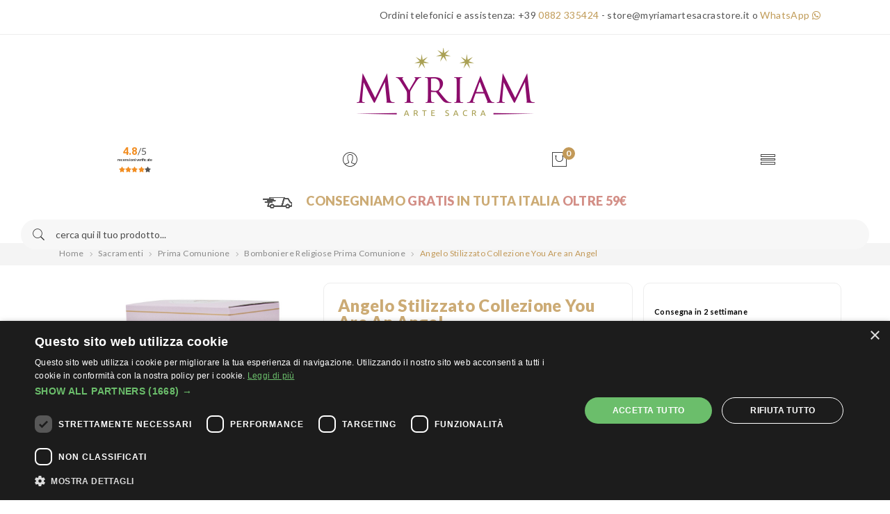

--- FILE ---
content_type: text/html; charset=utf-8
request_url: https://www.myriamartesacrastore.it/bomboniere-religiose-prima-comunione/15022-angelo-stilizzato-collezione-you-are-an-angel.html
body_size: 29095
content:
<!doctype html>
<html lang="it">

  <head>
    
      
  <meta charset="utf-8">


  <meta http-equiv="x-ua-compatible" content="ie=edge">

    
<!--    <script type="text/javascript" charset="UTF-8" src="//cdn.cookie-script.com/s/00d01bbb979f155d859ed627afa06302.js"></script>
-->    <script type="application/ld+json">
{
  "@context": "https://schema.org",
  "@type": "Organization",
  "name": "Myriam Arte Sacra Store",
  "description": "Myriam Arte Sacra è un negozio di articoli religiosi online, oggetti e arredi sacri e liturgici",
  "url": "https://www.myriamartesacrastore.it/",
  "logo": "https://www.myriamartesacrastore.it/img/myriam-arte-sacra-logo-1600444707.jpg",
  "contactPoint":
    {
      "@type": "ContactPoint",
      "telephone": "+39 0882 335424",
      "contactType": "Customer Service",
      "areaServed": "IT",
      "availableLanguage": ["Italian"],
      "email": "store@myriamartesacrastore.it"
    },
  "sameAs": [
    "https://www.facebook.com/myriamartesacra/?locale=it_IT",
    "https://www.instagram.com/myriamartesacra/"
  ],
  "address": {
    "@type": "PostalAddress",
    "streetAddress": "Via Tardio snc",
    "addressLocality": "San Severo (FG)",
    "postalCode": "71016",
    "addressCountry": "IT"
  }
}
</script>
    


  <link rel="canonical" href="https://www.myriamartesacrastore.it/bomboniere-religiose-prima-comunione/15022-angelo-stilizzato-collezione-you-are-an-angel.html">


  <title>Angelo con abito decorato e frase  Myriam</title><script data-keepinline="true">
    var ajaxGetProductUrl = '//www.myriamartesacrastore.it/module/cdc_googletagmanager/async';
    var ajaxShippingEvent = 1;
    var ajaxPaymentEvent = 1;

/* datalayer */
dataLayer = window.dataLayer || [];
    let cdcDatalayer = {"pageCategory":"product","event":"view_item","ecommerce":{"currency":"EUR","items":[{"item_name":"Angelo Stilizzato Collezione You Are an Angel","item_id":"15022","price":"21.31","price_tax_exc":"21.31","price_tax_inc":"26","item_brand":"You Are an Angel","item_category":"Sacramenti","item_category2":"Prima Comunione","item_category3":"Bomboniere Religiose Prima Comunione","quantity":1}],"value":"21.31"}};
    dataLayer.push(cdcDatalayer);

/* call to GTM Tag */
(function(w,d,s,l,i){w[l]=w[l]||[];w[l].push({'gtm.start':
new Date().getTime(),event:'gtm.js'});var f=d.getElementsByTagName(s)[0],
j=d.createElement(s),dl=l!='dataLayer'?'&l='+l:'';j.async=true;j.src=
'https://www.googletagmanager.com/gtm.js?id='+i+dl;f.parentNode.insertBefore(j,f);
})(window,document,'script','dataLayer','GTM-NR53JQ2');

/* async call to avoid cache system for dynamic data */
var cdcgtmreq = new XMLHttpRequest();
cdcgtmreq.onreadystatechange = function() {
    if (cdcgtmreq.readyState == XMLHttpRequest.DONE ) {
        if (cdcgtmreq.status == 200) {
          	var datalayerJs = cdcgtmreq.responseText;
            try {
                var datalayerObj = JSON.parse(datalayerJs);
                dataLayer = dataLayer || [];
                dataLayer.push(datalayerObj);
            } catch(e) {
               console.log("[CDCGTM] error while parsing json");
            }

                    }
        dataLayer.push({
          'event': 'datalayer_ready'
        });
    }
};
cdcgtmreq.open("GET", "//www.myriamartesacrastore.it/module/cdc_googletagmanager/async?action=user" /*+ "?" + new Date().getTime()*/, true);
cdcgtmreq.setRequestHeader('X-Requested-With', 'XMLHttpRequest');
cdcgtmreq.send();
</script>
  <meta name="description" content="Collezione You ar an angel: angelo stilizzato con ali e cuore traforato, arricchito con strass e frase &quot; &quot;Sono le cose più semplici che riempiono il cuore di gioia e serenità&quot;.">
           
                





  <meta name="viewport" content="width=device-width, initial-scale=1">



  <link rel="icon" type="image/vnd.microsoft.icon" href="https://www.myriamartesacrastore.it/img/favicon.ico?1603094367">
  <link rel="shortcut icon" type="image/x-icon" href="https://www.myriamartesacrastore.it/img/favicon.ico?1603094367">

<link rel="preload" as="image" href="/img/myriam-arte-sacra-logo-1600444707.jpg">
  <link rel="preload" as="script" src="https://ajax.googleapis.com/ajax/libs/jquery/3.2.1/jquery.min.js">
  <script src="https://ajax.googleapis.com/ajax/libs/jquery/3.2.1/jquery.min.js"></script>

   
     <link rel="preconnect" href="https://fonts.googleapis.com">
     <link rel="preconnect" href="https://fonts.gstatic.com" crossorigin>
     <link rel="preconnect" href="https://fonts.gstatic.com" crossorigin="crossorigin" type="font/woff2">
     <link rel="preconnect" href="https://fonts.googleapis.com" crossorigin="crossorigin" type="font/woff2">
     <link rel="preconnect" href="https://ajax.googleapis.com">
     <link rel="preconnect" href="https://script.hotjar.com">
     <link rel="preconnect" href="https://connect.facebook.net">
     <link rel="preload" crossorigin="crossorigin" type="font/woff2" as="font" href="https://www.myriamartesacrastore.it/themes/myriamartesacra/assets/css/webfonts/fa-brands-400.woff2">
     <link rel="preload" crossorigin="crossorigin" type="font/woff2" as="font" href="https://www.myriamartesacrastore.it/themes/myriamartesacra/assets/css/webfonts/fa-solid-900.woff2">
     <link rel="preload" crossorigin="crossorigin" type="font/ttf" as="font" href="https://www.myriamartesacrastore.it/themes/myriamartesacra/assets/css/webfonts/ionicons.ttf?v=2.0.0">
     <link rel="preload" crossorigin="crossorigin" type="font/ttf" as="font" href="https://www.myriamartesacrastore.it/themes/myriamartesacra/assets/css/webfonts/plaza-icon.ttf?leeyft">
     <link rel="preload" crossorigin="crossorigin" type="font/woff" as="font" href="https://www.myriamartesacrastore.it/themes/myriamartesacra/assets/css/fonts/Pe-icon-7-stroke.woff?d7yf1v">
     <link rel="preload" crossorigin="crossorigin" type="font/woff2" as="font" href="https://fonts.gstatic.com/s/lato/v20/S6uyw4BMUTPHjx4wXiWtFCc.woff2">
     <link rel="preload" crossorigin="crossorigin" type="font/woff2" as="font" href="https://fonts.gstatic.com/s/roboto/v27/KFOmCnqEu92Fr1Mu4mxKKTU1Kg.woff2">
     <link rel="preload" crossorigin="crossorigin" type="font/woff2" as="font" href="https://fonts.gstatic.com/s/lato/v20/S6u9w4BMUTPHh6UVSwiPGQ3q5d0.woff2">
     <link rel="preload" crossorigin="crossorigin" type="font/woff2" as="font" href="https://fonts.gstatic.com/s/lato/v20/S6u9w4BMUTPHh50XSwiPGQ3q5d0.woff2">
     <meta http-equiv="x-dns-prefetch-control" content="on">
     <link rel="dns-prefetch" href="https://ajax.googleapis.com">
     <link rel="dns-prefetch" href="https://script.hotjar.com">
     <link rel="dns-prefetch" href="https://connect.facebook.net">
     <link rel="dns-prefetch" href="https://fonts.gstatic.com" crossorigin="crossorigin" type="font/woff2">
  






  	

  <script type="text/javascript">
        var addtaxtototal = "0";
        var cartdetailFeeText = "Cash on delivery fee";
        var currencySign = "\u20ac";
        var jolisearch = {"amb_joli_search_action":"https:\/\/www.myriamartesacrastore.it\/module\/ambjolisearch\/jolisearch","amb_joli_search_link":"https:\/\/www.myriamartesacrastore.it\/module\/ambjolisearch\/jolisearch","amb_joli_search_controller":"jolisearch","blocksearch_type":"top","show_cat_desc":0,"ga_acc":0,"id_lang":1,"url_rewriting":true,"use_autocomplete":1,"minwordlen":3,"l_products":"Prodotti","l_manufacturers":"Produttori","l_suppliers":"Suppliers","l_categories":"Categorie","l_no_results_found":"nessun risultato trovato","l_more_results":"Pi\u00f9 risultati","ENT_QUOTES":3,"jolisearch_position":{"my":"center top","at":"center bottom","collision":"fit none"},"classes":"ps17 centered-list","display_manufacturer":"","display_supplier":"","display_category":"1","use_mobile_ux":"","mobile_media_breakpoint":"576","mobile_opening_selector":"","show_add_to_cart_button":"","add_to_cart_button_style":1,"show_features":"1","feature_ids":[],"show_feature_values_only":true,"show_price":"1","theme":"finder"};
        var klarnapayment = {"precision":2,"interoperability":{"locale":"it-IT","environment":"production","clientId":"klarna_live_client_NVpEaWpRUnk3VCpiSTc_SVQhRyNncmF4aUZwMEglRCksNWU4YjUzMTUtZTNlZC00MjdhLThkNTAtZDY1YTA1OTIyZWM1LDEsaHdGYTNwK2NzMEdZTTMyN3V6TWVxdU9YRlFvQjVEbjNCRzhsaVJEaktJaz0"},"interoperabilityUrl":"https:\/\/www.myriamartesacrastore.it\/module\/klarnapayment\/interoperability"};
        var poc_ajax_url = "https:\/\/www.myriamartesacrastore.it\/index.php?fc=module&module=pushoncart&controller=productoffers";
        var prestashop = {"cart":{"products":[],"totals":{"total":{"type":"total","label":"Totale","amount":0,"value":"0,00\u00a0\u20ac"},"total_including_tax":{"type":"total","label":"Totale (tasse incl.)","amount":0,"value":"0,00\u00a0\u20ac"},"total_excluding_tax":{"type":"total","label":"Totale (tasse escl.)","amount":0,"value":"0,00\u00a0\u20ac"}},"subtotals":{"products":{"type":"products","label":"Totale parziale","amount":0,"value":"0,00\u00a0\u20ac"},"discounts":null,"shipping":{"type":"shipping","label":"Spedizione","amount":0,"value":""},"tax":null},"products_count":0,"summary_string":"0 articoli","vouchers":{"allowed":1,"added":[]},"discounts":[],"minimalPurchase":0,"minimalPurchaseRequired":""},"currency":{"id":1,"name":"Euro","iso_code":"EUR","iso_code_num":"978","sign":"\u20ac"},"customer":{"lastname":null,"firstname":null,"email":null,"birthday":null,"newsletter":null,"newsletter_date_add":null,"optin":null,"website":null,"company":null,"siret":null,"ape":null,"is_logged":false,"gender":{"type":null,"name":null},"addresses":[]},"language":{"name":"Italiano (Italian)","iso_code":"it","locale":"it-IT","language_code":"it-it","is_rtl":"0","date_format_lite":"d\/m\/Y","date_format_full":"d\/m\/Y H:i:s","id":1},"page":{"title":"","canonical":"https:\/\/www.myriamartesacrastore.it\/bomboniere-religiose-prima-comunione\/15022-angelo-stilizzato-collezione-you-are-an-angel.html","meta":{"title":"Angelo con abito decorato e frase  Myriam","description":"Collezione You ar an angel: angelo stilizzato con ali e cuore traforato, arricchito con strass e frase \" \"Sono le cose pi\u00f9 semplici che riempiono il cuore di gioia e serenit\u00e0\".","keywords":"","robots":"index"},"page_name":"product","body_classes":{"lang-it":true,"lang-rtl":false,"country-IT":true,"currency-EUR":true,"layout-full-width":true,"page-product":true,"tax-display-enabled":true,"product-id-15022":true,"product-Angelo Stilizzato Collezione You Are an Angel":true,"product-id-category-342":true,"product-id-manufacturer-162":true,"product-id-supplier-0":true,"product-available-for-order":true},"admin_notifications":[]},"shop":{"name":"Myriam Arte Sacra","logo":"https:\/\/www.myriamartesacrastore.it\/img\/myriam-arte-sacra-logo-1600444707.jpg","stores_icon":"https:\/\/www.myriamartesacrastore.it\/img\/logo_stores.png","favicon":"https:\/\/www.myriamartesacrastore.it\/img\/favicon.ico"},"urls":{"base_url":"https:\/\/www.myriamartesacrastore.it\/","current_url":"https:\/\/www.myriamartesacrastore.it\/bomboniere-religiose-prima-comunione\/15022-angelo-stilizzato-collezione-you-are-an-angel.html","shop_domain_url":"https:\/\/www.myriamartesacrastore.it","img_ps_url":"https:\/\/www.myriamartesacrastore.it\/img\/","img_cat_url":"https:\/\/www.myriamartesacrastore.it\/img\/c\/","img_lang_url":"https:\/\/www.myriamartesacrastore.it\/img\/l\/","img_prod_url":"https:\/\/www.myriamartesacrastore.it\/img\/p\/","img_manu_url":"https:\/\/www.myriamartesacrastore.it\/img\/m\/","img_sup_url":"https:\/\/www.myriamartesacrastore.it\/img\/su\/","img_ship_url":"https:\/\/www.myriamartesacrastore.it\/img\/s\/","img_store_url":"https:\/\/www.myriamartesacrastore.it\/img\/st\/","img_col_url":"https:\/\/www.myriamartesacrastore.it\/img\/co\/","img_url":"https:\/\/www.myriamartesacrastore.it\/themes\/myriamartesacra\/assets\/img\/","css_url":"https:\/\/www.myriamartesacrastore.it\/themes\/myriamartesacra\/assets\/css\/","js_url":"https:\/\/www.myriamartesacrastore.it\/themes\/myriamartesacra\/assets\/js\/","pic_url":"https:\/\/www.myriamartesacrastore.it\/upload\/","pages":{"address":"https:\/\/www.myriamartesacrastore.it\/indirizzo","addresses":"https:\/\/www.myriamartesacrastore.it\/indirizzi","authentication":"https:\/\/www.myriamartesacrastore.it\/login","cart":"https:\/\/www.myriamartesacrastore.it\/carrello","category":"https:\/\/www.myriamartesacrastore.it\/index.php?controller=category","cms":"https:\/\/www.myriamartesacrastore.it\/index.php?controller=cms","contact":"https:\/\/www.myriamartesacrastore.it\/contattaci","discount":"https:\/\/www.myriamartesacrastore.it\/buoni-sconto","guest_tracking":"https:\/\/www.myriamartesacrastore.it\/tracciatura-ospite","history":"https:\/\/www.myriamartesacrastore.it\/cronologia-ordini","identity":"https:\/\/www.myriamartesacrastore.it\/dati-personali","index":"https:\/\/www.myriamartesacrastore.it\/","my_account":"https:\/\/www.myriamartesacrastore.it\/il-mio-account","order_confirmation":"https:\/\/www.myriamartesacrastore.it\/conferma-ordine","order_detail":"https:\/\/www.myriamartesacrastore.it\/index.php?controller=order-detail","order_follow":"https:\/\/www.myriamartesacrastore.it\/segui-ordine","order":"https:\/\/www.myriamartesacrastore.it\/ordine","order_return":"https:\/\/www.myriamartesacrastore.it\/index.php?controller=order-return","order_slip":"https:\/\/www.myriamartesacrastore.it\/buono-ordine","pagenotfound":"https:\/\/www.myriamartesacrastore.it\/pagina-non-trovata","password":"https:\/\/www.myriamartesacrastore.it\/recupero-password","pdf_invoice":"https:\/\/www.myriamartesacrastore.it\/index.php?controller=pdf-invoice","pdf_order_return":"https:\/\/www.myriamartesacrastore.it\/index.php?controller=pdf-order-return","pdf_order_slip":"https:\/\/www.myriamartesacrastore.it\/index.php?controller=pdf-order-slip","prices_drop":"https:\/\/www.myriamartesacrastore.it\/offerte","product":"https:\/\/www.myriamartesacrastore.it\/index.php?controller=product","search":"https:\/\/www.myriamartesacrastore.it\/ricerca","sitemap":"https:\/\/www.myriamartesacrastore.it\/mappa-del-sito","stores":"https:\/\/www.myriamartesacrastore.it\/negozi","supplier":"https:\/\/www.myriamartesacrastore.it\/index.php?controller=supplier","register":"https:\/\/www.myriamartesacrastore.it\/login?create_account=1","order_login":"https:\/\/www.myriamartesacrastore.it\/ordine?login=1"},"alternative_langs":["https:\/\/www.myriamartesacrastore.it\/bomboniere-religiose-prima-comunione\/15022-angelo-stilizzato-collezione-you-are-an-angel.html"],"theme_assets":"\/themes\/myriamartesacra\/assets\/","actions":{"logout":"https:\/\/www.myriamartesacrastore.it\/?mylogout="},"no_picture_image":{"bySize":{"small_default":{"url":"https:\/\/www.myriamartesacrastore.it\/img\/p\/it-default-small_default.jpg","width":98,"height":98},"cart_default":{"url":"https:\/\/www.myriamartesacrastore.it\/img\/p\/it-default-cart_default.jpg","width":125,"height":125},"home_default":{"url":"https:\/\/www.myriamartesacrastore.it\/img\/p\/it-default-home_default.jpg","width":360,"height":360},"medium_default":{"url":"https:\/\/www.myriamartesacrastore.it\/img\/p\/it-default-medium_default.jpg","width":452,"height":452},"large_default":{"url":"https:\/\/www.myriamartesacrastore.it\/img\/p\/it-default-large_default.jpg","width":1000,"height":1000}},"small":{"url":"https:\/\/www.myriamartesacrastore.it\/img\/p\/it-default-small_default.jpg","width":98,"height":98},"medium":{"url":"https:\/\/www.myriamartesacrastore.it\/img\/p\/it-default-home_default.jpg","width":360,"height":360},"large":{"url":"https:\/\/www.myriamartesacrastore.it\/img\/p\/it-default-large_default.jpg","width":1000,"height":1000},"legend":""}},"configuration":{"display_taxes_label":true,"display_prices_tax_incl":true,"is_catalog":false,"show_prices":true,"opt_in":{"partner":false},"quantity_discount":{"type":"discount","label":"Sconto unit\u00e0"},"voucher_enabled":1,"return_enabled":0},"field_required":[],"breadcrumb":{"links":[{"title":"Home","url":"https:\/\/www.myriamartesacrastore.it\/"},{"title":"Sacramenti","url":"https:\/\/www.myriamartesacrastore.it\/141-sacramenti"},{"title":"Prima Comunione","url":"https:\/\/www.myriamartesacrastore.it\/121-prima-comunione"},{"title":"Bomboniere Religiose Prima Comunione","url":"https:\/\/www.myriamartesacrastore.it\/342-bomboniere-religiose-prima-comunione"},{"title":"Angelo Stilizzato Collezione You Are an Angel","url":"https:\/\/www.myriamartesacrastore.it\/bomboniere-religiose-prima-comunione\/15022-angelo-stilizzato-collezione-you-are-an-angel.html"}],"count":5},"link":{"protocol_link":"https:\/\/","protocol_content":"https:\/\/"},"time":1769429421,"static_token":"018820774731be37c612bcd4433bead7","token":"dda9bd515240d2d8ad0067ff630e2fac","debug":false};
        var psemailsubscription_subscription = "https:\/\/www.myriamartesacrastore.it\/module\/ps_emailsubscription\/subscription";
        var psr_icon_color = "#F19D76";
      </script>
		<link rel="stylesheet" href="https://fonts.googleapis.com/css?family=Lato:100,100i,300,300i,400,400i,700,700i,900,900i&amp;display=swap&amp;subset=latin-ext" media="all">
		<link rel="stylesheet" href="https://www.myriamartesacrastore.it/themes/myriamartesacra/assets/cache/theme-89ddda780.css" media="all">
	
	


        <link rel="preload" href="/modules/creativeelements/views/lib/ceicons/fonts/ceicons.woff2?fj664s"
            as="font" type="font/woff2" crossorigin>
                <link rel="preload" href="/modules/creativeelements/views/lib/font-awesome/fonts/fontawesome-webfont.woff2?v=4.7.0"
            as="font" type="font/woff2" crossorigin>
        <!--CE-JS-->


  

<script type="text/javascript">
    var show_warning_info = "";
    var show_warning_text = "Non hai inserito i campi per fattura elettronica (codice PEC / SDI) per uno o più indirizzi salvati. Modifica i tuoi indirizzi e inserisci questi dati per poter ricevere la fattura elettronica dell'ordine.";
    var errorDni = "Il campo CF non è valido";
    var errorVat = "Il campo P.IVA non è valido";
    var sdiError = "Il campo SDI non è valido (7 caratteri alfanumerici)";
    var sdiErrorPA = "Il campo SDI non è valido (6 caratteri alfanumerici)"
</script><script
        defer
        data-environment='production'
        src='https://js.klarna.com/web-sdk/v1/klarna.js'
        data-client-instance-name="klarnapaymentsdkscript"
></script>

<!-- emarketing start -->







<!-- emarketing end --><style type="text/css">
.animation1 {
	 -webkit-transition-duration: 500ms !important;
    -moz-transition-duration: 500ms !important;
    -o-transition-duration: 500ms !important;
    transition-duration: 500ms !important;
}

</style>
<!-- Facebook Pixel Code -->
<script>

fabFacebookPixelRefreshUrl = '//www.myriamartesacrastore.it/module/fabfacebookpixel/ajax';
customerGroups = 'Visitatore';
defaultCustomerGroup = '';
isPixelEnabled = 1;

!function(f,b,e,v,n,t,s){if(f.fbq)return;n=f.fbq=function(){n.callMethod?
n.callMethod.apply(n,arguments):n.queue.push(arguments)};if(!f._fbq)f._fbq=n;
n.push=n;n.loaded=!0;n.version='2.0';n.queue=[];t=b.createElement(e);t.async=!0;
t.src=v;s=b.getElementsByTagName(e)[0];s.parentNode.insertBefore(t,s)}(window,
document,'script','https://connect.facebook.net/en_US/fbevents.js');
fbq('init',  '342148500207917' ); // Insert your pixel ID here.
fbq('track', 'PageView', {
	
	customer_groups: 'Visitatore',
	default_customer_group: ''
	
});
</script>

<noscript><img height="1" width="1" style="display:none"
src="https://www.facebook.com/tr?id=342148500207917&ev=PageView&noscript=1"
/></noscript>
<!-- DO NOT MODIFY -->
<!-- End Facebook Pixel Code -->




<script type="text/javascript">
    (function() {
        window.sib = {
            equeue: [],
            client_key: "huwo1nbtwrsk5fkoc1te6tdh"
        };

    
        window.sendinblue = { } ;
        for (var j = ['track', 'identify', 'trackLink', 'page'], i = 0; i < j.length; i++) {
            (function(k) {
                window.sendinblue[k] = function() {
                    var arg = Array.prototype.slice.call(arguments);
                    (window.sib[k] || function() {
                        var t = { } ;
                        t[k] = arg;
                        window.sib.equeue.push(t);
                    })(arg[0], arg[1], arg[2]);
                };
            })(j[i]);
        }
        var n = document.createElement("script"),
            i = document.getElementsByTagName("script")[0];
        n.type = "text/javascript", n.id = "sendinblue-js", n.async = !0, n.src = "https://sibautomation.com/sa.js?plugin=prestashop&key=" + window.sib.client_key, i.parentNode.insertBefore(n, i), window.sendinblue.page();
    })();
</script>
 <style type="text/css">
    .ohm-wrapper .ohm-dialog {
        background-color:  !important ;
        color:  !important ;
        border-color:  !important ;
        width: px !important ;
        min-height: px !important ;
        height: px !important ;
    }

    .minqty-add-to-cart {
        /*transition: 0.3s;*/
    }

    .minqty-add-to-cart:hover {
        cursor: pointer;
        background-color: #ffffff36 !important;
    }

    div.alert {
        position: fixed;
        z-index: -9999;
        top: 20px;
        right: 20px;
        text-align: left;
    }

    div.alert.in {
        z-index: 9999
    }

    div.alert p {
        padding-left: 50px;
    }

    div.alert button.close {
        position: absolute;
        top: 2px;
        right: 8px;
    }

    .ohmminqty-checkout-block:hover {
        cursor: pointer;
        background-color: #ffffff36 !important;
    }
 </style>
 
<script type="text/javascript">
    var use_ohmdialog = "1";
    var minqtyproducts = '{"5772":[{"minqty":50,"sellby":50,"allow_script":"1"}],"1771":[{"minqty":50,"sellby":50,"allow_script":"1"}],"1770":[{"minqty":50,"sellby":50,"allow_script":"1"}],"5771":[{"minqty":6,"sellby":6,"allow_script":"1"}],"6128":[{"minqty":25,"sellby":25,"allow_script":"1"}],"1774":[{"minqty":50,"sellby":50,"allow_script":"1"}],"15488":[{"minqty":25,"sellby":25,"allow_script":"1"}],"3856":[{"minqty":25,"sellby":25,"allow_script":"1"}],"6157":[{"minqty":6,"sellby":6,"allow_script":"1"}],"2736":[{"minqty":25,"sellby":25,"allow_script":"1"}],"1785":[{"minqty":25,"sellby":25,"allow_script":"1"}],"1783":[{"minqty":25,"sellby":25,"allow_script":"1"}],"1786":[{"minqty":5,"sellby":5,"allow_script":"1"}],"3689":[{"minqty":25,"sellby":25,"allow_script":"1"}],"2755":[{"minqty":25,"sellby":25,"allow_script":"0"}],"15442":[{"minqty":25,"sellby":25,"allow_script":"1"}],"1775":[{"minqty":5,"sellby":5,"allow_script":"1"}],"2730":[{"minqty":50,"sellby":50,"allow_script":"1"}],"1798":[{"minqty":25,"sellby":25,"allow_script":"1"}],"15571":[{"minqty":25,"sellby":25,"allow_script":"1"}],"2743":[{"minqty":50,"sellby":50,"allow_script":"1"}],"7883":[{"minqty":25,"sellby":25,"allow_script":"1"}],"7876":[{"minqty":25,"sellby":25,"allow_script":"1"}],"9292":[{"minqty":25,"sellby":25,"allow_script":"1"}],"5774":[{"minqty":25,"sellby":25,"allow_script":"1"}],"8050":[{"minqty":30,"sellby":30,"allow_script":"1"}],"9330":[{"minqty":25,"sellby":25,"allow_script":"1"}],"9374":[{"minqty":25,"sellby":25,"allow_script":"1"}],"1800":[{"minqty":50,"sellby":50,"allow_script":"1"}],"15407":[{"minqty":24,"sellby":24,"allow_script":"1"}],"15406":[{"minqty":24,"sellby":24,"allow_script":"1"}],"5246":[{"minqty":25,"sellby":25,"allow_script":"1"}],"9329":[{"minqty":6,"sellby":6,"allow_script":"1"}],"6119":[{"minqty":6,"sellby":6,"allow_script":"1"}],"6125":[{"minqty":12,"sellby":12,"allow_script":"1"}],"15441":[{"minqty":5,"sellby":5,"allow_script":"1"}],"13975":[{"minqty":3,"sellby":3,"allow_script":"1"}],"9411":[{"minqty":6,"sellby":6,"allow_script":"1"}],"9410":[{"minqty":6,"sellby":6,"allow_script":"1"}],"9354":[{"minqty":6,"sellby":6,"allow_script":"1"}],"9355":[{"minqty":6,"sellby":6,"allow_script":"1"}],"9357":[{"minqty":6,"sellby":6,"allow_script":"1"}],"9409":[{"minqty":6,"sellby":6,"allow_script":"1"}],"9126":[{"minqty":6,"sellby":6,"allow_script":"1"}],"14501":[{"minqty":3,"sellby":3,"allow_script":"1"}],"14502":[{"minqty":3,"sellby":3,"allow_script":"1"}],"14503":[{"minqty":3,"sellby":3,"allow_script":"1"}],"14504":[{"minqty":3,"sellby":3,"allow_script":"1"}],"2756":[{"minqty":25,"sellby":25,"allow_script":"1"}],"8063":[{"minqty":3,"sellby":3,"allow_script":"1"}],"9363":[{"minqty":6,"sellby":6,"allow_script":"1"}],"6145":[{"minqty":3,"sellby":3,"allow_script":"1"}],"9125":[{"minqty":3,"sellby":3,"allow_script":"1"}],"9124":[{"minqty":3,"sellby":3,"allow_script":"1"}],"9123":[{"minqty":3,"sellby":3,"allow_script":"1"}],"5778":[{"minqty":3,"sellby":3,"allow_script":"1"}],"1795":[{"minqty":6,"sellby":6,"allow_script":"1"}],"9128":[{"minqty":3,"sellby":3,"allow_script":"1"}],"14603":[{"minqty":5,"sellby":5,"allow_script":"1"}],"14606":[{"minqty":5,"sellby":5,"allow_script":"1"}],"14604":[{"minqty":5,"sellby":5,"allow_script":"1"}],"15650":[{"minqty":5,"sellby":5,"allow_script":"1"}],"14278":[{"minqty":25,"sellby":25,"allow_script":"1"}],"15651":[{"minqty":5,"sellby":5,"allow_script":"1"}],"15652":[{"minqty":5,"sellby":5,"allow_script":"1"}],"14279":[{"minqty":25,"sellby":25,"allow_script":"1"}],"15653":[{"minqty":5,"sellby":5,"allow_script":"1"}],"13962":[{"minqty":25,"sellby":25,"allow_script":"1"}],"15654":[{"minqty":5,"sellby":5,"allow_script":"1"}],"13959":[{"minqty":25,"sellby":25,"allow_script":"1"}],"13958":[{"minqty":25,"sellby":25,"allow_script":"1"}],"13956":[{"minqty":25,"sellby":25,"allow_script":"1"}],"6117":[{"minqty":2,"sellby":2,"allow_script":"1"}],"6419":[{"minqty":6,"sellby":6,"allow_script":"1"}],"9403":[{"minqty":6,"sellby":6,"allow_script":"1"}],"9402":[{"minqty":6,"sellby":6,"allow_script":"1"}],"9405":[{"minqty":6,"sellby":6,"allow_script":"1"}],"9408":[{"minqty":6,"sellby":6,"allow_script":"1"}],"9407":[{"minqty":6,"sellby":6,"allow_script":"1"}],"9406":[{"minqty":6,"sellby":6,"allow_script":"1"}],"9404":[{"minqty":6,"sellby":6,"allow_script":"1"}],"9393":[{"minqty":6,"sellby":6,"allow_script":"1"}],"9392":[{"minqty":6,"sellby":6,"allow_script":"1"}],"9391":[{"minqty":6,"sellby":6,"allow_script":"1"}],"2147":[{"minqty":25,"sellby":1,"allow_script":"0"}],"2032":[{"minqty":25,"sellby":25,"allow_script":"1"}],"15437":{"47281":{"minqty":6,"sellby":6,"allow_script":"1"},"47282":{"minqty":6,"sellby":6,"allow_script":"1"},"47283":{"minqty":6,"sellby":6,"allow_script":"1"},"47284":{"minqty":6,"sellby":6,"allow_script":"1"},"47285":{"minqty":6,"sellby":6,"allow_script":"1"},"47286":{"minqty":6,"sellby":6,"allow_script":"1"},"47287":{"minqty":6,"sellby":6,"allow_script":"1"},"47288":{"minqty":6,"sellby":6,"allow_script":"1"},"47289":{"minqty":6,"sellby":6,"allow_script":"1"}},"1285":[{"minqty":25,"sellby":25,"allow_script":"1"}],"6444":[{"minqty":5,"sellby":5,"allow_script":"1"}],"9366":[{"minqty":25,"sellby":25,"allow_script":"1"}],"6447":[{"minqty":25,"sellby":25,"allow_script":"1"}],"2017":[{"minqty":25,"sellby":25,"allow_script":"1"}],"9565":[{"minqty":25,"sellby":25,"allow_script":"1"}],"3560":[{"minqty":50,"sellby":50,"allow_script":"1"}],"2030":[{"minqty":25,"sellby":25,"allow_script":"1"}],"3939":[{"minqty":12,"sellby":12,"allow_script":"1"}],"2044":[{"minqty":25,"sellby":25,"allow_script":"1"}],"7707":[{"minqty":25,"sellby":25,"allow_script":"1"}],"2130":[{"minqty":5,"sellby":5,"allow_script":"0"}],"1675":[{"minqty":5,"sellby":5,"allow_script":"0"}],"3641":[{"minqty":5,"sellby":5,"allow_script":"1"}],"2024":[{"minqty":5,"sellby":5,"allow_script":"0"}],"3604":[{"minqty":5,"sellby":5,"allow_script":"1"}],"2311":[{"minqty":5,"sellby":5,"allow_script":"0"}],"4038":[{"minqty":5,"sellby":5,"allow_script":"1"}],"3642":[{"minqty":5,"sellby":5,"allow_script":"1"}],"2656":[{"minqty":50,"sellby":50,"allow_script":"1"}],"1999":[{"minqty":12,"sellby":12,"allow_script":"1"}],"3610":[{"minqty":6,"sellby":6,"allow_script":"1"}],"2015":[{"minqty":12,"sellby":12,"allow_script":"1"}],"2422":[{"minqty":12,"sellby":12,"allow_script":"1"}],"3554":[{"minqty":50,"sellby":50,"allow_script":"1"}],"2967":[{"minqty":25,"sellby":25,"allow_script":"1"}],"2964":[{"minqty":25,"sellby":25,"allow_script":"1"}],"2001":[{"minqty":5,"sellby":5,"allow_script":"1"}],"1998":[{"minqty":12,"sellby":12,"allow_script":"1"}],"2421":[{"minqty":12,"sellby":12,"allow_script":"1"}],"1352":[{"minqty":5,"sellby":5,"allow_script":"1"}],"6717":[{"minqty":10,"sellby":10,"allow_script":"1"}],"2004":[{"minqty":25,"sellby":25,"allow_script":"1"}],"1336":[{"minqty":10,"sellby":10,"allow_script":"1"}],"9121":[{"minqty":6,"sellby":6,"allow_script":"1"}],"6205":[{"minqty":50,"sellby":50,"allow_script":"1"}],"9119":[{"minqty":3,"sellby":3,"allow_script":"1"}],"2998":[{"minqty":10,"sellby":10,"allow_script":"1"}],"2148":[{"minqty":25,"sellby":25,"allow_script":"1"}],"13779":[{"minqty":25,"sellby":25,"allow_script":"1"}],"1279":[{"minqty":25,"sellby":25,"allow_script":"1"}],"1341":[{"minqty":10,"sellby":10,"allow_script":"1"}],"9537":[{"minqty":25,"sellby":25,"allow_script":"1"}],"1348":[{"minqty":10,"sellby":10,"allow_script":"1"}],"4005":[{"minqty":25,"sellby":25,"allow_script":"0"}],"4006":[{"minqty":25,"sellby":25,"allow_script":"1"}],"8566":[{"minqty":50,"sellby":50,"allow_script":"1"}],"4032":[{"minqty":25,"sellby":25,"allow_script":"1"}],"4033":[{"minqty":25,"sellby":25,"allow_script":"1"}],"1323":[{"minqty":50,"sellby":50,"allow_script":"1"}],"2109":[{"minqty":5,"sellby":5,"allow_script":"1"}],"2108":[{"minqty":50,"sellby":50,"allow_script":"1"}],"6714":[{"minqty":5,"sellby":5,"allow_script":"1"}],"4013":[{"minqty":25,"sellby":25,"allow_script":"1"}],"13963":[{"minqty":25,"sellby":25,"allow_script":"1"}],"9553":[{"minqty":5,"sellby":5,"allow_script":"1"}],"8470":[{"minqty":25,"sellby":25,"allow_script":"1"}],"8571":[{"minqty":25,"sellby":25,"allow_script":"1"}],"4140":[{"minqty":25,"sellby":25,"allow_script":"1"}],"8698":[{"minqty":25,"sellby":25,"allow_script":"1"}],"8697":[{"minqty":25,"sellby":25,"allow_script":"1"}],"1284":[{"minqty":25,"sellby":25,"allow_script":"1"}],"8375":[{"minqty":25,"sellby":25,"allow_script":"1"}],"13968":[{"minqty":25,"sellby":25,"allow_script":"1"}],"12742":[{"minqty":10,"sellby":10,"allow_script":"1"}],"8575":[{"minqty":25,"sellby":25,"allow_script":"1"}],"8506":[{"minqty":6,"sellby":6,"allow_script":"1"}],"14520":[{"minqty":6,"sellby":6,"allow_script":"1"}],"14519":[{"minqty":6,"sellby":6,"allow_script":"1"}],"14517":[{"minqty":6,"sellby":6,"allow_script":"1"}],"14516":[{"minqty":6,"sellby":6,"allow_script":"1"}],"14514":[{"minqty":6,"sellby":6,"allow_script":"1"}],"14513":[{"minqty":6,"sellby":6,"allow_script":"1"}],"14512":[{"minqty":6,"sellby":6,"allow_script":"1"}],"14507":[{"minqty":6,"sellby":6,"allow_script":"1"}],"14509":[{"minqty":6,"sellby":6,"allow_script":"1"}],"1310":[{"minqty":12,"sellby":12,"allow_script":"1"}],"14429":[{"minqty":25,"sellby":25,"allow_script":"1"}],"1334":[{"minqty":10,"sellby":10,"allow_script":"1"}],"13802":[{"minqty":25,"sellby":25,"allow_script":"1"}],"5780":[{"minqty":30,"sellby":30,"allow_script":"1"}],"13618":[{"minqty":3,"sellby":3,"allow_script":"1"}],"14167":[{"minqty":25,"sellby":25,"allow_script":"1"}],"6437":[{"minqty":6,"sellby":6,"allow_script":"1"}],"6436":[{"minqty":6,"sellby":6,"allow_script":"1"}],"6435":[{"minqty":6,"sellby":6,"allow_script":"1"}],"6434":[{"minqty":6,"sellby":6,"allow_script":"1"}],"4139":[{"minqty":5,"sellby":5,"allow_script":"1"}],"2986":[{"minqty":10,"sellby":10,"allow_script":"1"}],"13974":[{"minqty":25,"sellby":25,"allow_script":"1"}],"6994":[{"minqty":10,"sellby":10,"allow_script":"1"}],"8504":[{"minqty":3,"sellby":3,"allow_script":"1"}],"2979":[{"minqty":10,"sellby":10,"allow_script":"1"}],"14550":[{"minqty":25,"sellby":25,"allow_script":"1"}],"9568":[{"minqty":25,"sellby":25,"allow_script":"1"}],"9567":[{"minqty":25,"sellby":25,"allow_script":"1"}],"6844":[{"minqty":25,"sellby":25,"allow_script":"1"}],"8438":[{"minqty":25,"sellby":25,"allow_script":"1"}],"8436":[{"minqty":50,"sellby":50,"allow_script":"1"}],"8423":[{"minqty":25,"sellby":25,"allow_script":"1"}],"8419":[{"minqty":25,"sellby":25,"allow_script":"1"}],"1338":[{"minqty":10,"sellby":10,"allow_script":"1"}],"9130":[{"minqty":25,"sellby":25,"allow_script":"1"}],"13953":[{"minqty":25,"sellby":25,"allow_script":"1"}],"13757":[{"minqty":3,"sellby":3,"allow_script":"1"}],"13756":[{"minqty":3,"sellby":3,"allow_script":"1"}],"13755":[{"minqty":3,"sellby":3,"allow_script":"1"}],"4021":[{"minqty":5,"sellby":5,"allow_script":"1"}],"2992":[{"minqty":3,"sellby":3,"allow_script":"1"}],"8508":[{"minqty":3,"sellby":3,"allow_script":"1"}],"8442":[{"minqty":3,"sellby":3,"allow_script":"1"}],"14108":[{"minqty":10,"sellby":10,"allow_script":"1"}],"13766":[{"minqty":10,"sellby":10,"allow_script":"1"}],"12749":[{"minqty":10,"sellby":10,"allow_script":"1"}],"12748":[{"minqty":10,"sellby":10,"allow_script":"1"}],"8404":[{"minqty":3,"sellby":3,"allow_script":"1"}],"8403":[{"minqty":3,"sellby":3,"allow_script":"1"}],"14430":[{"minqty":25,"sellby":25,"allow_script":"1"}],"13804":[{"minqty":3,"sellby":3,"allow_script":"1"}],"8445":[{"minqty":25,"sellby":25,"allow_script":"1"}],"6983":[{"minqty":10,"sellby":10,"allow_script":"1"}],"6724":[{"minqty":10,"sellby":10,"allow_script":"1"}],"4003":[{"minqty":6,"sellby":6,"allow_script":"1"}],"2317":[{"minqty":25,"sellby":25,"allow_script":"1"}],"13767":[{"minqty":10,"sellby":10,"allow_script":"1"}],"1311":[{"minqty":25,"sellby":25,"allow_script":"1"}],"14105":[{"minqty":10,"sellby":10,"allow_script":"1"}],"13772":[{"minqty":10,"sellby":10,"allow_script":"1"}],"9481":[{"minqty":10,"sellby":10,"allow_script":"1"}],"9480":[{"minqty":10,"sellby":10,"allow_script":"1"}],"3925":[{"minqty":10,"sellby":10,"allow_script":"1"}],"13771":[{"minqty":10,"sellby":10,"allow_script":"1"}],"2973":[{"minqty":10,"sellby":10,"allow_script":"1"}],"8385":[{"minqty":10,"sellby":10,"allow_script":"1"}],"9485":[{"minqty":10,"sellby":10,"allow_script":"1"}],"8374":[{"minqty":10,"sellby":10,"allow_script":"1"}],"6846":[{"minqty":25,"sellby":25,"allow_script":"1"}],"8378":[{"minqty":10,"sellby":10,"allow_script":"1"}],"8376":[{"minqty":10,"sellby":10,"allow_script":"1"}],"8790":[{"minqty":10,"sellby":10,"allow_script":"1"}],"14109":[{"minqty":10,"sellby":10,"allow_script":"1"}],"9482":[{"minqty":10,"sellby":10,"allow_script":"1"}],"13764":[{"minqty":10,"sellby":10,"allow_script":"1"}],"9483":[{"minqty":10,"sellby":10,"allow_script":"1"}],"1979":[{"minqty":25,"sellby":25,"allow_script":"1"}],"9131":[{"minqty":6,"sellby":6,"allow_script":"1"}],"13792":[{"minqty":25,"sellby":25,"allow_script":"1"}],"2760":[{"minqty":25,"sellby":25,"allow_script":"1"}],"3663":[{"minqty":25,"sellby":25,"allow_script":"1"}],"5417":{"5350":{"minqty":6,"sellby":6,"allow_script":"1"},"5351":{"minqty":6,"sellby":6,"allow_script":"1"}},"8864":[{"minqty":25,"sellby":25,"allow_script":"1"}],"3733":[{"minqty":25,"sellby":25,"allow_script":"1"}],"2874":[{"minqty":25,"sellby":25,"allow_script":"1"}],"5391":[{"minqty":6,"sellby":6,"allow_script":"1"}],"7657":[{"minqty":12,"sellby":12,"allow_script":"1"}],"2027":[{"minqty":12,"sellby":12,"allow_script":"1"}],"2005":[{"minqty":50,"sellby":50,"allow_script":"1"}],"13631":[{"minqty":12,"sellby":12,"allow_script":"1"}],"5254":{"5222":{"minqty":24,"sellby":24,"allow_script":"1"},"5223":{"minqty":12,"sellby":12,"allow_script":"1"},"5224":{"minqty":6,"sellby":6,"allow_script":"1"},"5225":{"minqty":3,"sellby":3,"allow_script":"1"}},"7655":[{"minqty":12,"sellby":12,"allow_script":"1"}],"7658":[{"minqty":12,"sellby":12,"allow_script":"1"}],"9532":[{"minqty":3,"sellby":3,"allow_script":"1"}],"9530":[{"minqty":3,"sellby":3,"allow_script":"1"}],"9529":[{"minqty":3,"sellby":3,"allow_script":"1"}],"9500":[{"minqty":3,"sellby":3,"allow_script":"1"}],"15809":[{"minqty":25,"sellby":25,"allow_script":"1"}],"15808":[{"minqty":25,"sellby":25,"allow_script":"1"}],"15810":[{"minqty":25,"sellby":25,"allow_script":"1"}],"6123":[{"minqty":6,"sellby":6,"allow_script":"1"}],"15915":[{"minqty":25,"sellby":25,"allow_script":"1"}],"16280":[{"minqty":25,"sellby":25,"allow_script":"1"}],"16281":[{"minqty":25,"sellby":25,"allow_script":"1"}],"16283":[{"minqty":25,"sellby":25,"allow_script":"1"}],"16282":[{"minqty":25,"sellby":25,"allow_script":"1"}],"16285":[{"minqty":50,"sellby":50,"allow_script":"1"}],"16284":[{"minqty":25,"sellby":25,"allow_script":"1"}],"16215":[{"minqty":5,"sellby":5,"allow_script":"1"}],"16417":[{"minqty":5,"sellby":5,"allow_script":"1"}],"16418":[{"minqty":5,"sellby":5,"allow_script":"1"}],"16419":[{"minqty":25,"sellby":25,"allow_script":"1"}],"16095":[{"minqty":100,"sellby":100,"allow_script":"1"}],"16420":[{"minqty":5,"sellby":5,"allow_script":"1"}],"16446":[{"minqty":100,"sellby":100,"allow_script":"1"}],"16574":[{"minqty":100,"sellby":100,"allow_script":"1"}],"16464":[{"minqty":100,"sellby":100,"allow_script":"1"}],"16465":[{"minqty":100,"sellby":100,"allow_script":"1"}],"16481":[{"minqty":100,"sellby":100,"allow_script":"1"}],"16459":[{"minqty":100,"sellby":100,"allow_script":"1"}],"16422":[{"minqty":100,"sellby":100,"allow_script":"1"}],"16424":[{"minqty":100,"sellby":100,"allow_script":"1"}],"16423":[{"minqty":100,"sellby":100,"allow_script":"1"}],"16425":[{"minqty":100,"sellby":100,"allow_script":"1"}],"16429":[{"minqty":100,"sellby":100,"allow_script":"1"}],"16434":[{"minqty":100,"sellby":100,"allow_script":"1"}],"16441":[{"minqty":100,"sellby":100,"allow_script":"1"}],"16442":[{"minqty":100,"sellby":100,"allow_script":"1"}],"16454":[{"minqty":100,"sellby":100,"allow_script":"1"}],"16477":[{"minqty":100,"sellby":100,"allow_script":"1"}],"16470":[{"minqty":100,"sellby":100,"allow_script":"1"}],"16468":[{"minqty":100,"sellby":100,"allow_script":"1"}],"16469":[{"minqty":100,"sellby":100,"allow_script":"1"}],"16444":[{"minqty":100,"sellby":100,"allow_script":"1"}],"16478":[{"minqty":100,"sellby":100,"allow_script":"1"}],"16476":[{"minqty":100,"sellby":100,"allow_script":"1"}],"16431":[{"minqty":100,"sellby":100,"allow_script":"1"}],"16480":[{"minqty":100,"sellby":100,"allow_script":"1"}],"16437":[{"minqty":100,"sellby":100,"allow_script":"1"}],"16474":[{"minqty":100,"sellby":100,"allow_script":"1"}],"16471":[{"minqty":100,"sellby":100,"allow_script":"1"}],"16467":[{"minqty":100,"sellby":100,"allow_script":"1"}],"16482":[{"minqty":100,"sellby":100,"allow_script":"1"}],"16466":[{"minqty":100,"sellby":100,"allow_script":"1"}],"16462":[{"minqty":100,"sellby":100,"allow_script":"1"}],"16567":[{"minqty":100,"sellby":100,"allow_script":"1"}],"16565":[{"minqty":100,"sellby":100,"allow_script":"1"}],"16564":[{"minqty":100,"sellby":100,"allow_script":"1"}],"16652":[{"minqty":5,"sellby":5,"allow_script":"1"}],"16653":[{"minqty":5,"sellby":5,"allow_script":"1"}],"16559":[{"minqty":100,"sellby":100,"allow_script":"1"}],"16421":[{"minqty":100,"sellby":100,"allow_script":"1"}],"16426":[{"minqty":100,"sellby":100,"allow_script":"1"}],"16427":[{"minqty":100,"sellby":100,"allow_script":"1"}],"16430":[{"minqty":100,"sellby":100,"allow_script":"1"}],"16432":[{"minqty":100,"sellby":100,"allow_script":"1"}],"16433":[{"minqty":100,"sellby":100,"allow_script":"1"}],"16435":[{"minqty":100,"sellby":100,"allow_script":"1"}],"16436":[{"minqty":100,"sellby":100,"allow_script":"1"}],"16440":[{"minqty":100,"sellby":100,"allow_script":"1"}],"16443":[{"minqty":100,"sellby":100,"allow_script":"1"}],"16445":[{"minqty":100,"sellby":100,"allow_script":"1"}],"16447":[{"minqty":100,"sellby":100,"allow_script":"1"}],"16563":[{"minqty":100,"sellby":100,"allow_script":"1"}],"16572":[{"minqty":100,"sellby":100,"allow_script":"1"}],"16573":[{"minqty":100,"sellby":100,"allow_script":"1"}],"16570":[{"minqty":100,"sellby":100,"allow_script":"1"}],"16571":[{"minqty":100,"sellby":100,"allow_script":"1"}],"16568":[{"minqty":100,"sellby":100,"allow_script":"1"}],"16448":[{"minqty":100,"sellby":100,"allow_script":"1"}],"16449":[{"minqty":100,"sellby":100,"allow_script":"1"}],"16450":[{"minqty":100,"sellby":100,"allow_script":"1"}],"16451":[{"minqty":100,"sellby":100,"allow_script":"1"}],"16453":[{"minqty":100,"sellby":100,"allow_script":"1"}],"16455":[{"minqty":100,"sellby":100,"allow_script":"1"}],"16456":[{"minqty":100,"sellby":100,"allow_script":"1"}],"16457":[{"minqty":100,"sellby":100,"allow_script":"1"}],"16562":[{"minqty":100,"sellby":100,"allow_script":"1"}],"16557":[{"minqty":100,"sellby":100,"allow_script":"1"}],"16566":[{"minqty":100,"sellby":100,"allow_script":"1"}],"16561":[{"minqty":100,"sellby":100,"allow_script":"1"}],"16555":[{"minqty":100,"sellby":100,"allow_script":"1"}],"16560":[{"minqty":100,"sellby":100,"allow_script":"1"}],"16554":[{"minqty":100,"sellby":100,"allow_script":"1"}],"16458":[{"minqty":100,"sellby":100,"allow_script":"1"}],"16460":[{"minqty":100,"sellby":100,"allow_script":"1"}],"16461":[{"minqty":100,"sellby":100,"allow_script":"1"}],"16463":[{"minqty":100,"sellby":100,"allow_script":"1"}],"16479":[{"minqty":100,"sellby":100,"allow_script":"1"}],"16553":[{"minqty":100,"sellby":100,"allow_script":"1"}],"16552":[{"minqty":100,"sellby":100,"allow_script":"1"}],"16551":[{"minqty":100,"sellby":100,"allow_script":"1"}],"16550":[{"minqty":100,"sellby":100,"allow_script":"1"}],"16549":[{"minqty":100,"sellby":100,"allow_script":"1"}],"16545":[{"minqty":100,"sellby":100,"allow_script":"1"}],"16542":[{"minqty":100,"sellby":100,"allow_script":"1"}],"16546":[{"minqty":100,"sellby":100,"allow_script":"1"}],"16541":[{"minqty":100,"sellby":100,"allow_script":"1"}],"16544":[{"minqty":100,"sellby":100,"allow_script":"1"}],"16543":[{"minqty":100,"sellby":100,"allow_script":"1"}],"16534":[{"minqty":100,"sellby":100,"allow_script":"1"}],"16535":[{"minqty":100,"sellby":100,"allow_script":"1"}],"16540":[{"minqty":100,"sellby":100,"allow_script":"1"}],"16533":[{"minqty":100,"sellby":100,"allow_script":"1"}],"16532":[{"minqty":100,"sellby":100,"allow_script":"1"}],"16531":[{"minqty":100,"sellby":100,"allow_script":"1"}],"16536":[{"minqty":100,"sellby":100,"allow_script":"1"}],"16537":[{"minqty":100,"sellby":100,"allow_script":"1"}],"16539":[{"minqty":100,"sellby":100,"allow_script":"1"}],"16547":[{"minqty":100,"sellby":100,"allow_script":"1"}],"16529":[{"minqty":100,"sellby":100,"allow_script":"1"}],"16530":[{"minqty":100,"sellby":100,"allow_script":"1"}],"16517":[{"minqty":100,"sellby":100,"allow_script":"1"}],"16516":[{"minqty":100,"sellby":100,"allow_script":"1"}],"16522":[{"minqty":100,"sellby":100,"allow_script":"1"}],"16526":[{"minqty":100,"sellby":100,"allow_script":"1"}],"16528":[{"minqty":100,"sellby":100,"allow_script":"1"}],"16569":[{"minqty":100,"sellby":100,"allow_script":"1"}],"16475":[{"minqty":100,"sellby":100,"allow_script":"1"}],"16670":[{"minqty":100,"sellby":100,"allow_script":"1"}],"16672":[{"minqty":100,"sellby":100,"allow_script":"1"}],"16671":[{"minqty":100,"sellby":100,"allow_script":"1"}],"16673":[{"minqty":100,"sellby":100,"allow_script":"1"}],"16524":[{"minqty":100,"sellby":100,"allow_script":"1"}],"16525":[{"minqty":100,"sellby":100,"allow_script":"1"}],"16518":[{"minqty":100,"sellby":100,"allow_script":"1"}],"16577":[{"minqty":100,"sellby":100,"allow_script":"1"}],"16520":[{"minqty":100,"sellby":100,"allow_script":"1"}],"16519":[{"minqty":100,"sellby":100,"allow_script":"1"}],"16527":[{"minqty":100,"sellby":100,"allow_script":"1"}],"16521":[{"minqty":100,"sellby":100,"allow_script":"1"}],"16548":[{"minqty":100,"sellby":100,"allow_script":"1"}],"16515":[{"minqty":100,"sellby":100,"allow_script":"1"}],"16510":[{"minqty":100,"sellby":100,"allow_script":"1"}],"16509":[{"minqty":100,"sellby":100,"allow_script":"1"}],"16508":[{"minqty":100,"sellby":100,"allow_script":"1"}],"16507":[{"minqty":100,"sellby":100,"allow_script":"1"}],"16501":[{"minqty":100,"sellby":100,"allow_script":"1"}],"16502":[{"minqty":100,"sellby":100,"allow_script":"1"}],"16503":[{"minqty":100,"sellby":100,"allow_script":"1"}],"16504":[{"minqty":100,"sellby":100,"allow_script":"1"}],"16500":[{"minqty":100,"sellby":100,"allow_script":"1"}],"16499":[{"minqty":100,"sellby":100,"allow_script":"1"}],"16505":[{"minqty":100,"sellby":100,"allow_script":"1"}],"16498":[{"minqty":100,"sellby":100,"allow_script":"1"}],"16497":[{"minqty":100,"sellby":100,"allow_script":"1"}],"16495":[{"minqty":100,"sellby":100,"allow_script":"1"}],"16488":[{"minqty":100,"sellby":100,"allow_script":"1"}],"16493":[{"minqty":100,"sellby":100,"allow_script":"1"}],"16492":[{"minqty":100,"sellby":100,"allow_script":"1"}],"16496":[{"minqty":100,"sellby":100,"allow_script":"1"}],"16489":[{"minqty":100,"sellby":100,"allow_script":"1"}],"16483":[{"minqty":100,"sellby":100,"allow_script":"1"}],"16486":[{"minqty":100,"sellby":100,"allow_script":"1"}],"16484":[{"minqty":100,"sellby":100,"allow_script":"1"}],"16485":[{"minqty":100,"sellby":100,"allow_script":"1"}],"16512":[{"minqty":100,"sellby":100,"allow_script":"1"}],"16506":[{"minqty":100,"sellby":100,"allow_script":"1"}],"16513":[{"minqty":100,"sellby":100,"allow_script":"1"}],"16556":[{"minqty":100,"sellby":100,"allow_script":"1"}],"16558":[{"minqty":100,"sellby":100,"allow_script":"1"}],"16490":[{"minqty":100,"sellby":100,"allow_script":"1"}],"16514":[{"minqty":100,"sellby":100,"allow_script":"1"}],"16494":[{"minqty":100,"sellby":100,"allow_script":"1"}],"16491":[{"minqty":100,"sellby":100,"allow_script":"1"}],"16538":[{"minqty":100,"sellby":100,"allow_script":"1"}],"16523":[{"minqty":100,"sellby":100,"allow_script":"1"}],"16487":[{"minqty":100,"sellby":100,"allow_script":"1"}],"16576":[{"minqty":100,"sellby":100,"allow_script":"1"}],"16603":[{"minqty":100,"sellby":100,"allow_script":"1"}],"16590":[{"minqty":100,"sellby":100,"allow_script":"1"}],"16598":[{"minqty":100,"sellby":100,"allow_script":"1"}],"16599":[{"minqty":100,"sellby":100,"allow_script":"1"}],"16575":[{"minqty":100,"sellby":100,"allow_script":"1"}],"16593":[{"minqty":100,"sellby":100,"allow_script":"1"}],"16608":[{"minqty":100,"sellby":100,"allow_script":"1"}],"16600":[{"minqty":100,"sellby":100,"allow_script":"1"}],"16511":[{"minqty":100,"sellby":100,"allow_script":"1"}],"16584":[{"minqty":100,"sellby":100,"allow_script":"1"}],"16583":[{"minqty":100,"sellby":100,"allow_script":"1"}],"16594":[{"minqty":100,"sellby":100,"allow_script":"1"}],"16602":[{"minqty":100,"sellby":100,"allow_script":"1"}],"16605":[{"minqty":100,"sellby":100,"allow_script":"1"}],"16586":[{"minqty":100,"sellby":100,"allow_script":"1"}],"16585":[{"minqty":100,"sellby":100,"allow_script":"1"}],"16581":[{"minqty":100,"sellby":100,"allow_script":"1"}],"16580":[{"minqty":100,"sellby":100,"allow_script":"1"}],"16579":[{"minqty":100,"sellby":100,"allow_script":"1"}],"16595":[{"minqty":100,"sellby":100,"allow_script":"1"}],"16582":[{"minqty":100,"sellby":100,"allow_script":"1"}],"16578":[{"minqty":100,"sellby":100,"allow_script":"1"}],"16606":[{"minqty":100,"sellby":100,"allow_script":"1"}],"16604":[{"minqty":100,"sellby":100,"allow_script":"1"}],"16597":[{"minqty":100,"sellby":100,"allow_script":"1"}],"16601":[{"minqty":100,"sellby":100,"allow_script":"1"}],"16630":[{"minqty":100,"sellby":100,"allow_script":"1"}],"16610":[{"minqty":100,"sellby":100,"allow_script":"1"}],"16615":[{"minqty":100,"sellby":100,"allow_script":"1"}],"16616":[{"minqty":100,"sellby":100,"allow_script":"1"}],"16614":[{"minqty":100,"sellby":100,"allow_script":"1"}],"16609":[{"minqty":100,"sellby":100,"allow_script":"1"}],"16639":[{"minqty":100,"sellby":100,"allow_script":"1"}],"16641":[{"minqty":100,"sellby":100,"allow_script":"1"}],"16642":[{"minqty":100,"sellby":100,"allow_script":"1"}],"16644":[{"minqty":100,"sellby":100,"allow_script":"1"}],"16632":[{"minqty":100,"sellby":100,"allow_script":"1"}],"16633":[{"minqty":100,"sellby":100,"allow_script":"1"}],"16634":[{"minqty":100,"sellby":100,"allow_script":"1"}],"16635":[{"minqty":100,"sellby":100,"allow_script":"1"}],"16636":[{"minqty":100,"sellby":100,"allow_script":"1"}],"16626":[{"minqty":100,"sellby":100,"allow_script":"1"}],"16612":[{"minqty":100,"sellby":100,"allow_script":"1"}],"16625":[{"minqty":100,"sellby":100,"allow_script":"1"}],"16624":[{"minqty":100,"sellby":100,"allow_script":"1"}],"16638":[{"minqty":100,"sellby":100,"allow_script":"1"}],"16640":[{"minqty":100,"sellby":100,"allow_script":"1"}],"16643":[{"minqty":100,"sellby":100,"allow_script":"1"}],"16647":[{"minqty":100,"sellby":100,"allow_script":"1"}],"16637":[{"minqty":100,"sellby":100,"allow_script":"1"}],"16649":[{"minqty":100,"sellby":100,"allow_script":"1"}],"16645":[{"minqty":100,"sellby":100,"allow_script":"1"}],"16650":[{"minqty":100,"sellby":100,"allow_script":"1"}],"16620":[{"minqty":100,"sellby":100,"allow_script":"1"}],"16651":[{"minqty":100,"sellby":100,"allow_script":"1"}],"16646":[{"minqty":100,"sellby":100,"allow_script":"1"}],"16619":[{"minqty":100,"sellby":100,"allow_script":"1"}],"16648":[{"minqty":100,"sellby":100,"allow_script":"1"}],"16618":[{"minqty":100,"sellby":100,"allow_script":"1"}],"16631":[{"minqty":100,"sellby":100,"allow_script":"1"}],"16629":[{"minqty":100,"sellby":100,"allow_script":"1"}],"16621":[{"minqty":100,"sellby":100,"allow_script":"1"}],"16622":[{"minqty":100,"sellby":100,"allow_script":"1"}],"16623":[{"minqty":100,"sellby":100,"allow_script":"1"}],"16613":[{"minqty":100,"sellby":100,"allow_script":"1"}],"16628":[{"minqty":100,"sellby":100,"allow_script":"1"}],"16592":[{"minqty":100,"sellby":100,"allow_script":"1"}],"16588":[{"minqty":100,"sellby":100,"allow_script":"1"}],"16591":[{"minqty":100,"sellby":100,"allow_script":"1"}],"16589":[{"minqty":100,"sellby":100,"allow_script":"1"}],"16611":[{"minqty":100,"sellby":100,"allow_script":"1"}],"16627":[{"minqty":100,"sellby":100,"allow_script":"1"}],"16617":[{"minqty":100,"sellby":100,"allow_script":"1"}],"16767":[{"minqty":5,"sellby":5,"allow_script":"1"}],"16766":[{"minqty":5,"sellby":5,"allow_script":"1"}],"16764":[{"minqty":5,"sellby":5,"allow_script":"1"}],"5037":[{"minqty":1,"sellby":20,"allow_script":"0"}],"16094":[{"minqty":50,"sellby":50,"allow_script":"1"}],"17026":[{"minqty":5,"sellby":5,"allow_script":"1"}],"17082":[{"minqty":5,"sellby":5,"allow_script":"1"}],"17084":[{"minqty":5,"sellby":5,"allow_script":"1"}],"17088":[{"minqty":5,"sellby":5,"allow_script":"1"}],"17693":[{"minqty":5,"sellby":5,"allow_script":"1"}],"17980":[{"minqty":25,"sellby":25,"allow_script":"1"}],"18013":[{"minqty":25,"sellby":25,"allow_script":"1"}],"18009":[{"minqty":25,"sellby":25,"allow_script":"1"}],"18012":[{"minqty":25,"sellby":25,"allow_script":"1"}],"18008":[{"minqty":20,"sellby":20,"allow_script":"1"}],"18011":[{"minqty":25,"sellby":25,"allow_script":"1"}],"18005":[{"minqty":25,"sellby":25,"allow_script":"1"}],"18024":[{"minqty":25,"sellby":25,"allow_script":"1"}],"18047":[{"minqty":25,"sellby":25,"allow_script":"1"}],"18203":{"48495":{"minqty":50,"sellby":50,"allow_script":"1"},"48496":{"minqty":50,"sellby":50,"allow_script":"1"},"48497":{"minqty":50,"sellby":50,"allow_script":"1"},"48498":{"minqty":50,"sellby":50,"allow_script":"1"},"48499":{"minqty":50,"sellby":50,"allow_script":"1"},"48500":{"minqty":50,"sellby":50,"allow_script":"1"},"48501":{"minqty":50,"sellby":50,"allow_script":"1"},"48518":{"minqty":50,"sellby":50,"allow_script":"1"}},"18592":[{"minqty":100,"sellby":100,"allow_script":"1"}],"18591":[{"minqty":100,"sellby":100,"allow_script":"1"}],"19280":[{"minqty":10,"sellby":10,"allow_script":"1"}],"19283":[{"minqty":10,"sellby":10,"allow_script":"1"}],"19322":[{"minqty":25,"sellby":25,"allow_script":"1"}],"19461":[{"minqty":25,"sellby":25,"allow_script":"1"}],"2322":[{"minqty":5,"sellby":5,"allow_script":"1"}],"20025":[{"minqty":5,"sellby":5,"allow_script":"1"}],"17126":[{"minqty":5,"sellby":5,"allow_script":"1"}],"20030":[{"minqty":5,"sellby":5,"allow_script":"1"}],"20028":[{"minqty":5,"sellby":5,"allow_script":"1"}],"20027":[{"minqty":5,"sellby":5,"allow_script":"1"}],"20026":[{"minqty":5,"sellby":5,"allow_script":"1"}],"20037":[{"minqty":10,"sellby":10,"allow_script":"1"}],"6845":[{"minqty":25,"sellby":25,"allow_script":"1"}],"9082":[{"minqty":50,"sellby":50,"allow_script":"1"}],"18883":[{"minqty":10,"sellby":10,"allow_script":"1"}],"18442":[{"minqty":10,"sellby":10,"allow_script":"1"}],"16253":[{"minqty":10,"sellby":10,"allow_script":"1"}],"16658":[{"minqty":10,"sellby":10,"allow_script":"1"}],"16659":[{"minqty":10,"sellby":10,"allow_script":"1"}],"7614":[{"minqty":10,"sellby":10,"allow_script":"1"}],"19995":[{"minqty":10,"sellby":10,"allow_script":"1"}],"20369":[{"minqty":10,"sellby":10,"allow_script":"1"}],"20355":[{"minqty":10,"sellby":10,"allow_script":"1"}],"20368":[{"minqty":10,"sellby":10,"allow_script":"1"}],"20357":[{"minqty":10,"sellby":10,"allow_script":"1"}],"20356":[{"minqty":10,"sellby":10,"allow_script":"1"}],"20469":[{"minqty":100,"sellby":100,"allow_script":"1"}],"20468":[{"minqty":100,"sellby":100,"allow_script":"1"}]}';
    var prod_id = '15022';
    var cartQtyDir = 'https://www.myriamartesacrastore.it/modules/ohmminqty/ajaxCart.php';
    
    var minQtyAjax = 'https://www.myriamartesacrastore.it/modules/ohmminqty/ajax.php';
    var securekey = 'c0e9aea1723aad98bd2bf0a117e44d8a';

    var cartsellby = 1;
    var cartminqty = 1;
    var enable_script_on_cart = 1;
    var id_product_attribute_onload = 0;
    var product_minqty = 10;
</script>

<div class="alert alert-danger fade minqty">
    <strong>Error!</strong>
    <p>
    </p>
    <button type="button" class="close" data-dismiss="alert">×</button>
</div>





    

  <meta property="og:type" content="product">

  <meta property="og:url" content="https://www.myriamartesacrastore.it/bomboniere-religiose-prima-comunione/15022-angelo-stilizzato-collezione-you-are-an-angel.html">

  <meta property="og:title" content="Angelo con abito decorato e frase  Myriam">

  <meta property="og:site_name" content="Myriam Arte Sacra">

  <meta property="og:description" content="Collezione You ar an angel: angelo stilizzato con ali e cuore traforato, arricchito con strass e frase &quot; &quot;Sono le cose più semplici che riempiono il cuore di gioia e serenità&quot;.">

  <meta property="og:image" content="https://www.myriamartesacrastore.it/120944-large_default/angelo-stilizzato-collezione-you-are-an-angel.jpg">

  <meta property="product:pretax_price:currency" content="EUR">

  <meta property="product:price:amount" content="26">

  <meta property="product:price:currency" content="EUR">

  
  <meta property="product:weight:value" content="0.150000">

  <meta property="product:weight:units" content="kg">

  

  </head>

  <body itemscope itemtype="http://schema.org/WebPage" id="product"  class="lang-it country-it currency-eur layout-full-width page-product tax-display-enabled product-id-15022 product-angelo-stilizzato-collezione-you-are-an-angel product-id-category-342 product-id-manufacturer-162 product-id-supplier-0 product-available-for-order elementor-page elementor-page-15022030101 ">
    
      <!-- Google Tag Manager (noscript) -->
<noscript><iframe src="https://www.googletagmanager.com/ns.html?id=GTM-NR53JQ2"
height="0" width="0" style="display:none;visibility:hidden"></iframe></noscript>
<!-- End Google Tag Manager (noscript) -->

    

    <main>
      
              

      <header id="header">
        
          	
<div class="header-banner">
	
</div>



<nav class="header-nav">
	<div class="container-fluid">
		<div>
						<div id="info-header-exa" class="hidden-sm-down">
                <div class="static-nav">
					                    <div class="container">
                	<div class="col col-lg-12 col-xs-12 col-sm-12 position-static content-info-header-exa" style="text-align:right">Ordini telefonici e assistenza: <a href="tel:+39 0882 335424" target="_blank" title="Ordina ora">+39 <span style="color:#c09b57">0882 335424</span></a> - store@myriamartesacrastore.it o <a title="Contattaci tramite whatsapp" target="_blank" style="color:#c09b57" href="https://web.whatsapp.com/send?l=it&phone=+393921014858">WhatsApp <i class="fab fa-whatsapp"></i></a></div>
                    </div>
                                    </div>
            </div>
            		</div>
          <div class="hidden-lg-up  mobile">
			<div class="row row-mobile">
				<div class="col-mobile mobile-top col-md-12 col-xs-4">
					<div class="top-logo" id="_mobile_logo"></div>
				</div>
				<div class="col-mobile mobile-bottom col-md-12 col-xs-8">

					<div id="_mobile_stramorecensioni" class="stramoRecensioniHeader hidden-sm-down"></div>
					<div id="_mobile_user_info"></div>
					<div id="_mobile_cart_block"></div>
					<div class="float-xs-left" id="menu-icon">
						<i class="pe-7s-menu"></i>
					</div>
					<div id="mobile_top_menu_wrapper" class="row hidden-lg-up" style="display:none;">
						<div class="top-header-mobile">
							<div id="_mobile_static"></div>
						</div>
						<div id="_mobile_currency_selector"></div>
						<div id="_mobile_language_selector"></div>
						<div class="menu-close">
							menu <i class="material-icons float-xs-right">arrow_back</i>
						</div>
						<div class="menu-tabs">
							<div class="js-top-menu-bottom">
								<div id="_mobile_megamenu"></div>
							</div>

						</div>
					</div>
				</div>
			</div>
			<div id="_mobile_search_block"></div>
		</div>
	</div>
</nav>



<div class="header-top hidden-md-down">
	<div class="container-fluid">
		<div class="container">
			<div class="col col col-lg-3" id="_desktop_logo">
								<a href="https://www.myriamartesacrastore.it/">
				<img class="logo img-responsive" width="259" height="100" src="https://www.myriamartesacrastore.it/img/myriam-arte-sacra-logo-1600444707.jpg" alt="Myriam Arte Sacra">
				</a>
							</div>
			<div class=" col col-lg-9 col-sm-12 position-static desktopSearchExa">
						<div id="_desktop_cart_block">
	<div class="blockcart cart-preview" data-refresh-url="//www.myriamartesacrastore.it/module/ps_shoppingcart/ajax" data-cartitems="0">
		<div class="button_cart">
			<a title="Carrello" rel="nofollow" href="//www.myriamartesacrastore.it/carrello?action=show" class="desktop hidden-md-down">
				 <i class="pe-7s-shopbag"></i> 
				 <span class="item_count">0</span>
			</a>
			<a title="Carrello" rel="nofollow" href="//www.myriamartesacrastore.it/carrello?action=show" class="mobile hidden-lg-up">
				<i class="pe-7s-shopbag"></i> 
				<span class="item_count">0</span>
			</a>
		</div>
		<div class="popup_cart">
			<div class="content-cart">
				<div class="mini_cart_arrow"></div>
				<ul>
				  				</ul>
				<div class="price_content">
					<div class="cart-subtotals">
					  						<div class="products price_inline">
						  <span class="label">Totale parziale</span>
						  <span class="value">0,00 €</span>
						</div>
					  						<div class=" price_inline">
						  <span class="label"></span>
						  <span class="value"></span>
						</div>
					  						<div class="shipping price_inline">
						  <span class="label">Spedizione</span>
						  <span class="value"></span>
						</div>
					  						<div class=" price_inline">
						  <span class="label"></span>
						  <span class="value"></span>
						</div>
					  					</div>
					<div class="cart-total price_inline">
					  <span class="label">Totale</span>
					  <span class="value">0,00 €</span>
					</div>
				</div>
				<div class="checkout">
					<a href="//www.myriamartesacrastore.it/carrello?action=show" class="btn btn-primary">Il tuo carrello</a> 
				</div>
			</div>
		</div>
	</div>
</div>
<div id="_desktop_user_info">
	<div class="user-info-block">
		<div class=" dropdown js-dropdown"> 
			<button title="Il mio account" data-target="#" data-toggle="dropdown" class=" btn-unstyle">
				<i class="pe-7s-user"></i>
			</button>
			<ul class="dropdown-menu">
            			<li>
			<li>
								  <a
					href="https://www.myriamartesacrastore.it/il-mio-account"
					title="Accedi al tuo account cliente"
					rel="nofollow" class="dropdown-item"
				  >
					<span>Accedi</span>
				  </a>
			  </li>
              <li>
              <a href="/login?create_account=1" title="Registrati" class="dropdown-item">Nuovo cliente</a>
              </li>              
						</ul>
		</div>
	</div>
	
</div>
<!-- Block search module TOP -->
<div id="_desktop_search_block" class="col-md-12 col-sm-12 col-xs-12">
	<div id="search_widget" class="search_top" data-search-controller-url="//www.myriamartesacrastore.it/ricerca">

						<div id="ContentTxtConsegnaGrHeader" class="hidden-sm-down"> <img width="42" height="17" src="/img/ico-spedizione-h.png" style="margin-right:20px;" />CONSEGNIAMO <span style="color: #d38f87;">GRATIS</span> IN TUTTA ITALIA <span style="color: #d38f87;">OLTRE 59€</span></div>
			
		<form method="get" action="//www.myriamartesacrastore.it/ricerca">        
			<input type="hidden" name="controller" value="search">
			<input class="text_input" id="search_query_top" type="text" name="s" value="" placeholder="cerca qui il tuo prodotto..." aria-label="Cerca">
			<button type="submit">
				<i class="pe-7s-search"></i>
			</button>
		</form>
	</div>
</div>
<!-- /Block search module TOP -->
<div id="_desktop_stramorecensioni" class="stramoRecensioniHeader">
  <a class="default quickview" href="//www.recensioni-verificate.com/index.php?action=act_count&client=myriamartesacrastore.it&widget=widget02-811" title="Recensioni Certificate 4.8/5" alt="Recensioni Certificate 4.8/5" >
  <span>
    <span class="voto">4.8</span><span class="su">/5</span>
    </span>
    <span class="testo">recensioni verificate</span><span class="stars"><i class="fa fa-star yellow"></i><i class="fa fa-star yellow"></i><i class="fa fa-star yellow"></i><i class="fa fa-star yellow"></i><i class="fa fa-star grey"></i></span>
  </a>
</div>

			<span class="stramoHeaderFixedContent" style="border-right:1px solid #999999;  margin-right:4px;">
									<a id="icon-assistenza" href="tel:+39 0882 335424" title="Ordini telefonici e assistenza" class="btn-unstyle"><i class="pe-7s-headphones"></i></a>
					<a id="icon-email" href="/contattaci" target="_blank" title="store&#64;myriamartesacrastore.it" class="btn-unstyle"><i class="pe-7s-mail"></i></a>
					<a id="icon-whatsapp" target="_blank" href="https://web.whatsapp.com/send?l=it&phone=+393921014858" title="Contattaci con WhatsApp" class="btn-unstyle"><img src="/img/icon-whatsapp.png" width="26px" height="26px"></a>
				
			</span>
			</div>

		</div>
		<div class="row" id="menu-exa">
			<div class=" col col-lg-9 col-sm-12 position-static">
				<div id="_desktop_megamenu" class="use-sticky ">
<div class="pos-menu-horizontal container">
	<ul class="menu-content"> 
			 			
				<li class=" menu-item menu-item4  hasChild ">
					
						<a href="https://www.myriamartesacrastore.it/225-articoli-messa-e-accessori" >
						
												<span>Articoli Messa</span>
												 <i class="hidden-md-down pe-7s-angle-down" style="font-size:26px;"></i>					</a>
																																	
						<span class="icon-drop-mobile"><i class="material-icons add">add </i><i class="material-icons remove">remove </i></span>						<div class="pos-sub-menu menu-dropdown col-xs-12 col-sm-12  menu_slidedown">
						<div class="pos-sub-inner">
													<div class="pos-menu-row row ">
																											<div class="pos-menu-col col-xs-6 col-sm-3  ">
																																		<ul class="ul-column ">
																									<li class="submenu-item ">
																													<a href="https://www.myriamartesacrastore.it/212-ostie-e-vino">Ostie e Vino</a>
																																																										</li>
																									<li class="submenu-item ">
																													<a href="https://www.myriamartesacrastore.it/188-incensi-e-carboncini">Incensi e Carboncini</a>
																											</li>
																									<li class="submenu-item ">
																													<a href="https://www.myriamartesacrastore.it/259-bottiglie-acqua-santa">Bottiglie Acqua Santa</a>
																											</li>
																									<li class="submenu-item ">
																													<a href="https://www.myriamartesacrastore.it/248-santini-con-preghiera">Santini con Preghiera</a>
																											</li>
																								</ul>
																					</div>
																			<div class="pos-menu-col col-xs-6 col-sm-3  ">
																																		<ul class="ul-column ">
																									<li class="submenu-item ">
																													<a href="https://www.myriamartesacrastore.it/101-vetri-rubino-e-ceri-santissimo">Vetri rubino e Ceri Santissimo</a>
																											</li>
																									<li class="submenu-item ">
																													<a href="https://www.myriamartesacrastore.it/142-ceri">Candele, Ceri, Cerini, Lumi e Flambeaux</a>
																											</li>
																									<li class="submenu-item ">
																													<a href="https://www.myriamartesacrastore.it/191-buste-ulivo">Buste per Palme</a>
																											</li>
																									<li class="submenu-item ">
																													<a href="https://www.myriamartesacrastore.it/312-brucia-incensi">Brucia Incensi</a>
																											</li>
																								</ul>
																					</div>
																			<div class="pos-menu-col col-xs-6 col-sm-3  ">
																																		<ul class="ul-column ">
																									<li class="submenu-item ">
																													<a href="https://www.myriamartesacrastore.it/100-cera-dell-eremo-e-accessori">Cera dell&#039;Eremo, Lampade e Accessori</a>
																											</li>
																									<li class="submenu-item ">
																													<a href="https://www.myriamartesacrastore.it/145-benedizione-delle-case-">Benedizione delle case</a>
																											</li>
																									<li class="submenu-item ">
																													<a href="https://www.myriamartesacrastore.it/379-candele-per-candelora">Candele per Candelora</a>
																											</li>
																								</ul>
																					</div>
																			<div class="pos-menu-col col-xs-6 col-sm-3  ">
																																		<ul class="ul-column ">
																									<li class="submenu-item ">
																													<a href="https://www.myriamartesacrastore.it/310-prodotti-igiene-messa-salute">Prodotti per l&#039;igiene per celebrazioni religiose</a>
																											</li>
																									<li class="submenu-item ">
																													<a href="https://www.myriamartesacrastore.it/218-registri-parrocchiali">Registri Parrocchiali</a>
																											</li>
																									<li class="submenu-item ">
																													<a href="https://www.myriamartesacrastore.it/154-accessori-liturgici">Accessori Liturgici</a>
																											</li>
																								</ul>
																					</div>
																								</div>
												
						</div>
						</div>
															</li>
			 			
				<li class=" menu-item menu-item5  hasChild ">
					
						<a href="https://www.myriamartesacrastore.it/140-arredi-sacri" >
						
												<span>Arredi Sacri</span>
												 <i class="hidden-md-down pe-7s-angle-down" style="font-size:26px;"></i>					</a>
																																	
						<span class="icon-drop-mobile"><i class="material-icons add">add </i><i class="material-icons remove">remove </i></span>						<div class="pos-sub-menu menu-dropdown col-xs-12 col-sm-12  menu_slidedown">
						<div class="pos-sub-inner">
													<div class="pos-menu-row row ">
																											<div class="pos-menu-col col-xs-6 col-sm-3  ">
																																		<ul class="ul-column ">
																									<li class="submenu-item ">
																													<a href="https://www.myriamartesacrastore.it/31-calici">Calici</a>
																											</li>
																									<li class="submenu-item ">
																													<a href="https://www.myriamartesacrastore.it/38-arredi-in-legno">Arredi in Legno</a>
																																																										</li>
																									<li class="submenu-item ">
																													<a href="https://www.myriamartesacrastore.it/43-ostensori">Ostensori e Teche Esposizione</a>
																																																										</li>
																									<li class="submenu-item ">
																													<a href="https://www.myriamartesacrastore.it/47-set-altare">Set Altare</a>
																																																										</li>
																									<li class="submenu-item ">
																													<a href="https://www.myriamartesacrastore.it/51-turiboli-e-navicelle">Turiboli e Navicelle</a>
																																																										</li>
																									<li class="submenu-item ">
																													<a href="https://www.myriamartesacrastore.it/135-ampolle-cera-liquida">Ampolle Lampade a Cera Liquida</a>
																																																										</li>
																									<li class="submenu-item ">
																													<a href="https://www.myriamartesacrastore.it/196-portaceri-pasquali">Portaceri Pasquali</a>
																																																										</li>
																									<li class="submenu-item ">
																													<a href="https://www.myriamartesacrastore.it/262-tabernacoli">Tabernacoli</a>
																																																										</li>
																									<li class="submenu-item ">
																													<a href="https://www.myriamartesacrastore.it/353-candelieri-votivi-e-offertori">Candelieri Votivi e Offertori</a>
																																																										</li>
																								</ul>
																					</div>
																			<div class="pos-menu-col col-xs-6 col-sm-3  ">
																																		<ul class="ul-column ">
																									<li class="submenu-item ">
																													<a href="https://www.myriamartesacrastore.it/34-pissidi">Pissidi</a>
																																																										</li>
																									<li class="submenu-item ">
																													<a href="https://www.myriamartesacrastore.it/40-candelieri">Candelieri</a>
																																																										</li>
																									<li class="submenu-item ">
																													<a href="https://www.myriamartesacrastore.it/44-reliquiari">Reliquiari</a>
																																																										</li>
																									<li class="submenu-item ">
																													<a href="https://www.myriamartesacrastore.it/48-vasetti-oli-santi">Vasetti Oli Santi</a>
																																																										</li>
																									<li class="submenu-item ">
																													<a href="https://www.myriamartesacrastore.it/103-amboni">Amboni e Leggii</a>
																																																										</li>
																									<li class="submenu-item ">
																													<a href="https://www.myriamartesacrastore.it/148-campane-e-campanelle">Campane e Campanelle</a>
																																																										</li>
																									<li class="submenu-item ">
																													<a href="https://www.myriamartesacrastore.it/211-croce-astile">Croce Astile</a>
																																																										</li>
																									<li class="submenu-item ">
																													<a href="https://www.myriamartesacrastore.it/309-fonti-battesimali">Fonti Battesimali</a>
																																																										</li>
																									<li class="submenu-item ">
																													<a href="https://www.myriamartesacrastore.it/354-sedie-sgabelli-e-poltrone">Sedie, Sgabelli e Poltrone</a>
																																																										</li>
																								</ul>
																					</div>
																			<div class="pos-menu-col col-xs-6 col-sm-3  ">
																																		<ul class="ul-column ">
																									<li class="submenu-item ">
																													<a href="https://www.myriamartesacrastore.it/36-ampolle-acqua-e-vino">Ampolle Acqua e Vino</a>
																																																										</li>
																									<li class="submenu-item ">
																													<a href="https://www.myriamartesacrastore.it/41-lampade-per-santissimo">Lampade, Braccio e Porta lampada per Santissimo</a>
																																																										</li>
																									<li class="submenu-item ">
																													<a href="https://www.myriamartesacrastore.it/45-secchielli-e-aspersori-">Secchielli e Aspersori</a>
																																																										</li>
																									<li class="submenu-item ">
																													<a href="https://www.myriamartesacrastore.it/49-teche-e-scatole-per-particole">Teche e Scatole per Particole</a>
																																																										</li>
																									<li class="submenu-item ">
																													<a href="https://www.myriamartesacrastore.it/131-croci-da-parete">Croci da parete</a>
																																																										</li>
																									<li class="submenu-item ">
																													<a href="https://www.myriamartesacrastore.it/149-viatici">Viatici</a>
																																																										</li>
																									<li class="submenu-item ">
																													<a href="https://www.myriamartesacrastore.it/213-custodie-per-testi-sacri">Copri Messale, Lezionario, Evangeliario</a>
																																																										</li>
																									<li class="submenu-item ">
																													<a href="https://www.myriamartesacrastore.it/313-lampade-e-applique-per-chiese">Lampade e applique per chiese</a>
																																																										</li>
																								</ul>
																					</div>
																			<div class="pos-menu-col col-xs-6 col-sm-3  ">
																																		<ul class="ul-column ">
																									<li class="submenu-item ">
																													<a href="https://www.myriamartesacrastore.it/37-accessori-episcopali">Accessori Episcopali</a>
																																																										</li>
																									<li class="submenu-item ">
																													<a href="https://www.myriamartesacrastore.it/42-leggii-da-mensa">Leggii da Mensa</a>
																																																										</li>
																									<li class="submenu-item ">
																													<a href="https://www.myriamartesacrastore.it/46-servizi-battesimo">Brocche e Piatti, Servizi Battesimo</a>
																																																										</li>
																									<li class="submenu-item ">
																													<a href="https://www.myriamartesacrastore.it/50-tronetti-per-ostensori">Tronetti per Ostensori</a>
																																																										</li>
																									<li class="submenu-item ">
																													<a href="https://www.myriamartesacrastore.it/132-inginocchiatoi">Inginocchiatoi</a>
																																																										</li>
																									<li class="submenu-item ">
																													<a href="https://www.myriamartesacrastore.it/153-patene">Patene</a>
																																																										</li>
																									<li class="submenu-item ">
																													<a href="https://www.myriamartesacrastore.it/261-acquasantiere">Acquasantiere</a>
																																																										</li>
																									<li class="submenu-item ">
																													<a href="https://www.myriamartesacrastore.it/317-via-crucis">Via Crucis</a>
																																																										</li>
																								</ul>
																					</div>
																								</div>
												
						</div>
						</div>
															</li>
			 			
				<li class=" menu-item menu-item3  hasChild ">
					
						<a href="https://www.myriamartesacrastore.it/52-paramenti-sacri" >
						
												<span>Paramenti sacri</span>
												 <i class="hidden-md-down pe-7s-angle-down" style="font-size:26px;"></i>					</a>
																																	
						<span class="icon-drop-mobile"><i class="material-icons add">add </i><i class="material-icons remove">remove </i></span>						<div class="pos-sub-menu menu-dropdown col-xs-12 col-sm-10  menu_slidedown">
						<div class="pos-sub-inner">
													<div class="pos-menu-row row ">
																											<div class="pos-menu-col col-xs-12 col-sm-6  ">
																																		<ul class="ul-column ">
																									<li class="submenu-item ">
																													<a href="https://www.myriamartesacrastore.it/59-casule">Casule</a>
																											</li>
																									<li class="submenu-item ">
																													<a href="https://www.myriamartesacrastore.it/376-casule-solenni">Casule Solenni</a>
																											</li>
																									<li class="submenu-item ">
																													<a href="https://www.myriamartesacrastore.it/375-casule-mariane">Casule Mariane</a>
																											</li>
																									<li class="submenu-item ">
																													<a href="https://www.myriamartesacrastore.it/374-casule-avvento">Casule Avvento</a>
																											</li>
																									<li class="submenu-item ">
																													<a href="https://www.myriamartesacrastore.it/81-stole-sacerdotali">Stole Sacerdotali</a>
																											</li>
																									<li class="submenu-item ">
																													<a href="https://www.myriamartesacrastore.it/171-mitre">Mitre</a>
																																																										</li>
																									<li class="submenu-item ">
																													<a href="https://www.myriamartesacrastore.it/82-pianete-liturgiche">Pianete Liturgiche</a>
																											</li>
																									<li class="submenu-item ">
																													<a href="https://www.myriamartesacrastore.it/176-coprileggio">Coprileggio</a>
																																																										</li>
																									<li class="submenu-item ">
																													<a href="https://www.myriamartesacrastore.it/170-servizi-messa-copri-pisside-e-palle-per-calici">Servizi Messa, Copri Pisside e Palle per Calici</a>
																																																										</li>
																									<li class="submenu-item ">
																													<a href="https://www.myriamartesacrastore.it/143-tovaglie-balze-e-mantovane">Tovaglie, Balze e Mantovane</a>
																											</li>
																									<li class="submenu-item ">
																													<a href=""></a>
																																																										</li>
																								</ul>
																					</div>
																			<div class="pos-menu-col col-xs-12 col-sm-6  ">
																																		<ul class="ul-column ">
																									<li class="submenu-item ">
																													<a href="https://www.myriamartesacrastore.it/318-baldacchini-per-processioni">Baldacchini per Processioni</a>
																											</li>
																									<li class="submenu-item ">
																													<a href="https://www.myriamartesacrastore.it/294-stole-diaconali">Stole Diaconali</a>
																																																										</li>
																									<li class="submenu-item ">
																													<a href="https://www.myriamartesacrastore.it/71-piviali-per-sacerdoti">Piviali per Sacerdoti</a>
																											</li>
																									<li class="submenu-item ">
																													<a href="https://www.myriamartesacrastore.it/80-camici-liturgici-e-mozzette">Camici Liturgici e Mozzette</a>
																																																										</li>
																									<li class="submenu-item ">
																													<a href="https://www.myriamartesacrastore.it/83-cotte-liturgiche">Cotte Liturgiche</a>
																																																										</li>
																									<li class="submenu-item ">
																													<a href="https://www.myriamartesacrastore.it/198-cingoli-liturgici">Cingoli Liturgici</a>
																																																										</li>
																									<li class="submenu-item ">
																													<a href="https://www.myriamartesacrastore.it/75-dalmatiche">Dalmatiche</a>
																																																										</li>
																									<li class="submenu-item ">
																													<a href="https://www.myriamartesacrastore.it/189-ganci-per-piviali">Ganci per Piviali</a>
																																																										</li>
																									<li class="submenu-item ">
																													<a href="https://www.myriamartesacrastore.it/320-veli-omerali">Veli Omerali</a>
																																																										</li>
																									<li class="submenu-item ">
																													<a href="https://www.myriamartesacrastore.it/378-tuniche-ministranti-e-chierichetti">Tuniche Ministranti e Chierichetti</a>
																											</li>
																								</ul>
																					</div>
																								</div>
												
						</div>
						</div>
															</li>
			 			
				<li class=" menu-item menu-item17  hasChild ">
					
						<a href="https://www.myriamartesacrastore.it/335-sartoria-ecclesiastica" >
						
												<span>Sartoria Ecclesiastica</span>
												 <i class="hidden-md-down pe-7s-angle-down" style="font-size:26px;"></i>					</a>
																																	
						<span class="icon-drop-mobile"><i class="material-icons add">add </i><i class="material-icons remove">remove </i></span>						<div class="pos-sub-menu menu-dropdown col-xs-12 col-sm-4  menu_slidedown">
						<div class="pos-sub-inner">
													<div class="pos-menu-row row ">
																											<div class="pos-menu-col col-xs-12 col-sm-12  ">
																																		<ul class="ul-column ">
																									<li class="submenu-item ">
																													<a href="https://www.myriamartesacrastore.it/336-applicazioni-per-paramenti-sacri">Applicazioni per Paramenti Sacri</a>
																											</li>
																									<li class="submenu-item ">
																													<a href="https://www.myriamartesacrastore.it/337-agremani">Agremani</a>
																											</li>
																									<li class="submenu-item ">
																													<a href="https://www.myriamartesacrastore.it/338-frange-e-fiocchi">Frange e Fiocchi</a>
																											</li>
																									<li class="submenu-item ">
																													<a href="https://www.myriamartesacrastore.it/228-passamaneria-per-paramenti-sacri">Passamaneria per Paramenti Sacri</a>
																											</li>
																									<li class="submenu-item ">
																													<a href="https://www.myriamartesacrastore.it/339-tramezzi-pizzi-e-merletti">Tramezzi, Pizzi e Merletti</a>
																											</li>
																									<li class="submenu-item ">
																													<a href="https://www.myriamartesacrastore.it/340-tessuti-per-confezioni-ecclesiastiche">Tessuti per Confezioni Ecclesiastiche</a>
																											</li>
																								</ul>
																					</div>
																								</div>
												
						</div>
						</div>
															</li>
			 			
				<li class=" menu-item menu-item15  hasChild ">
					
						<a href="https://www.myriamartesacrastore.it/326-abbigliamento-clero" >
						
												<span>Abbigliamento Clero</span>
												 <i class="hidden-md-down pe-7s-angle-down" style="font-size:26px;"></i>					</a>
																																	
						<span class="icon-drop-mobile"><i class="material-icons add">add </i><i class="material-icons remove">remove </i></span>						<div class="pos-sub-menu menu-dropdown col-xs-12 col-sm-4  menu_slidedown">
						<div class="pos-sub-inner">
													<div class="pos-menu-row row ">
																											<div class="pos-menu-col col-xs-12 col-sm-12  ">
																																		<ul class="ul-column ">
																									<li class="submenu-item ">
																													<a href="https://www.myriamartesacrastore.it/323-polo-per-sacerdoti">Polo per Sacerdoti</a>
																											</li>
																									<li class="submenu-item ">
																													<a href="https://www.myriamartesacrastore.it/182-camicie-per-sacerdoti">Camicie per Sacerdoti</a>
																											</li>
																									<li class="submenu-item ">
																													<a href="https://www.myriamartesacrastore.it/319-spille-per-sacerdoti">Spille per sacerdoti</a>
																											</li>
																									<li class="submenu-item ">
																													<a href="https://www.myriamartesacrastore.it/356-cappelli-saturno-tricorni-e-zucchetti">Cappelli Saturno, Tricorni e Zucchetti</a>
																																																										</li>
																									<li class="submenu-item ">
																													<a href="https://www.myriamartesacrastore.it/372-maglieria-per-sacerdoti">Maglieria per sacerdoti</a>
																											</li>
																									<li class="submenu-item ">
																													<a href="https://www.myriamartesacrastore.it/371-abiti-talari-e-accessori">Abiti talari e accessori</a>
																											</li>
																								</ul>
																					</div>
																								</div>
												
						</div>
						</div>
															</li>
			 			
				<li class=" menu-item menu-item6  hasChild ">
					
						<a href="https://www.myriamartesacrastore.it/127-croci" >
						
												<span>Crocifissi</span>
												 <i class="hidden-md-down pe-7s-angle-down" style="font-size:26px;"></i>					</a>
																																	
						<span class="icon-drop-mobile"><i class="material-icons add">add </i><i class="material-icons remove">remove </i></span>						<div class="pos-sub-menu menu-dropdown col-xs-12 col-sm-4  menu_slidedown">
						<div class="pos-sub-inner">
													<div class="pos-menu-row row ">
																											<div class="pos-menu-col col-xs-12 col-sm-12  ">
																																		<ul class="ul-column ">
																									<li class="submenu-item ">
																													<a href="https://www.myriamartesacrastore.it/128-croce-di-san-damiano">Croce di San Damiano</a>
																											</li>
																									<li class="submenu-item ">
																													<a href="https://www.myriamartesacrastore.it/129-san-benedetto-">San Benedetto</a>
																																																										</li>
																									<li class="submenu-item ">
																													<a href="https://www.myriamartesacrastore.it/130-croci-di-vari-modelli">Croci di vari modelli e misure</a>
																																																										</li>
																								</ul>
																					</div>
																								</div>
												
						</div>
						</div>
															</li>
			 			
				<li class=" menu-item menu-item7  hasChild ">
					
						<a href="https://www.myriamartesacrastore.it/110-editoria-liturgica" >
						
												<span>Libri</span>
												 <i class="hidden-md-down pe-7s-angle-down" style="font-size:26px;"></i>					</a>
																																	
						<span class="icon-drop-mobile"><i class="material-icons add">add </i><i class="material-icons remove">remove </i></span>						<div class="pos-sub-menu menu-dropdown col-xs-12 col-sm-5  menu_slidedown">
						<div class="pos-sub-inner">
													<div class="pos-menu-row row ">
																											<div class="pos-menu-col col-xs-12 col-sm-6  ">
																																		<ul class="ul-column ">
																									<li class="submenu-item ">
																													<a href="https://www.myriamartesacrastore.it/124-testi-per-la-liturgia">Testi per la liturgia</a>
																											</li>
																									<li class="submenu-item ">
																													<a href="https://www.myriamartesacrastore.it/115-bibbie">Bibbie e Vangeli</a>
																											</li>
																									<li class="submenu-item ">
																													<a href="https://www.myriamartesacrastore.it/217-catechismo-e-catechesi">Catechismo e catechesi</a>
																											</li>
																									<li class="submenu-item ">
																													<a href="https://www.myriamartesacrastore.it/112-editrice-shalom">Editrice Shalom</a>
																											</li>
																									<li class="submenu-item ">
																													<a href="https://www.myriamartesacrastore.it/244-libreria-editrice-vaticana">Libreria Editrice Vaticana</a>
																											</li>
																								</ul>
																					</div>
																			<div class="pos-menu-col col-xs-12 col-sm-6  ">
																																		<ul class="ul-column ">
																									<li class="submenu-item ">
																													<a href="https://www.myriamartesacrastore.it/213-custodie-per-testi-sacri">Copri Messale, Lezionario, Evangeliario</a>
																																																										</li>
																									<li class="submenu-item ">
																													<a href="https://www.myriamartesacrastore.it/197-papa-francesco">Papa Francesco</a>
																											</li>
																									<li class="submenu-item ">
																													<a href="https://www.myriamartesacrastore.it/308-messalini">Messalini</a>
																																																										</li>
																									<li class="submenu-item ">
																													<a href="https://www.myriamartesacrastore.it/117-vari">Vari</a>
																																																										</li>
																								</ul>
																					</div>
																								</div>
												
						</div>
						</div>
															</li>
			 			
				<li class=" menu-item menu-item8  hasChild ">
					
						<a href="https://www.myriamartesacrastore.it/60-icone" >
						
												<span>Icone</span>
												 <i class="hidden-md-down pe-7s-angle-down" style="font-size:26px;"></i>					</a>
																																	
						<span class="icon-drop-mobile"><i class="material-icons add">add </i><i class="material-icons remove">remove </i></span>						<div class="pos-sub-menu menu-dropdown col-xs-12 col-sm-4  menu_slidedown">
						<div class="pos-sub-inner">
													<div class="pos-menu-row row ">
																											<div class="pos-menu-col col-xs-12 col-sm-12  ">
																																		<ul class="ul-column ">
																									<li class="submenu-item ">
																													<a href="https://www.myriamartesacrastore.it/61-icone-dipinte">Icone dipinte: Gesù</a>
																											</li>
																									<li class="submenu-item ">
																													<a href="https://www.myriamartesacrastore.it/62-pietra-di-fiume">Pietra di fiume</a>
																											</li>
																									<li class="submenu-item ">
																													<a href="https://www.myriamartesacrastore.it/137-icone-dipinte-vergine">Icone dipinte: Vergine</a>
																											</li>
																									<li class="submenu-item ">
																													<a href="https://www.myriamartesacrastore.it/138-icone-dipinte-sacra-famiglia">Icone dipinte: Sacra Famiglia</a>
																											</li>
																									<li class="submenu-item ">
																													<a href="https://www.myriamartesacrastore.it/139-icone-dipinte-evangelisti-e-santi">Icone dipinte: Evangelisti, Santi e Vari</a>
																											</li>
																								</ul>
																					</div>
																								</div>
												
						</div>
						</div>
															</li>
			 			
				<li class=" menu-item menu-item9  hasChild ">
					
						<a href="https://www.myriamartesacrastore.it/106-rosari-e-medaglie" >
						
												<span>Rosari</span>
												 <i class="hidden-md-down pe-7s-angle-down" style="font-size:26px;"></i>					</a>
																																	
						<span class="icon-drop-mobile"><i class="material-icons add">add </i><i class="material-icons remove">remove </i></span>						<div class="pos-sub-menu menu-dropdown col-xs-12 col-sm-6  menu_slidedown">
						<div class="pos-sub-inner">
													<div class="pos-menu-row row ">
																											<div class="pos-menu-col col-xs-12 col-sm-6  ">
																																		<ul class="ul-column ">
																									<li class="submenu-item ">
																													<a href="https://www.myriamartesacrastore.it/107-devozionali">Devozioni particolari</a>
																											</li>
																									<li class="submenu-item ">
																													<a href="https://www.myriamartesacrastore.it/119-coroncine-del-rosario">Coroncine del Rosario</a>
																											</li>
																									<li class="submenu-item ">
																													<a href="https://www.myriamartesacrastore.it/125-bracciali-decine-dito">Bracciali, Decine dito</a>
																											</li>
																								</ul>
																					</div>
																			<div class="pos-menu-col col-xs-12 col-sm-6  ">
																																		<ul class="ul-column ">
																									<li class="submenu-item ">
																													<a href="https://www.myriamartesacrastore.it/172-medaglie">Medaglie</a>
																<span class="icon-drop-mobile"><i class="material-icons add">add </i><i class="material-icons remove">remove </i></span>																													    <ul class="category-sub-menu">
														        														          <li>
														              <a href="https://www.myriamartesacrastore.it/173-medaglia-miracolosa">MEDAGLIA MIRACOLOSA</a>
														          </li>
														        														    </ul>
														    																											</li>
																								</ul>
																					</div>
																								</div>
												
						</div>
						</div>
															</li>
			 			
				<li class=" menu-item menu-item10  hasChild ">
					
						<a href="https://www.myriamartesacrastore.it/141-sacramenti" >
						
												<span>Sacramenti</span>
												 <i class="hidden-md-down pe-7s-angle-down" style="font-size:26px;"></i>					</a>
																																	
						<span class="icon-drop-mobile"><i class="material-icons add">add </i><i class="material-icons remove">remove </i></span>						<div class="pos-sub-menu menu-dropdown col-xs-12 col-sm-12  menu_slidedown">
						<div class="pos-sub-inner">
													<div class="pos-menu-row row ">
																											<div class="pos-menu-col col-xs-6 col-sm-3  ">
																																		<ul class="ul-column ">
																									<li class="submenu-item ">
																													<a href="https://www.myriamartesacrastore.it/121-prima-comunione">Prima Comunione</a>
																<span class="icon-drop-mobile"><i class="material-icons add">add </i><i class="material-icons remove">remove </i></span>																													    <ul class="category-sub-menu">
														        														          <li>
														              <a href="https://www.myriamartesacrastore.it/122-vangeli-prima-comunione">Vangeli Prima Comunione</a>
														          </li>
														        														          <li>
														              <a href="https://www.myriamartesacrastore.it/123-croci-tuniche-prima-comunione">Croci per Tuniche di Prima Comunione</a>
														          </li>
														        														          <li>
														              <a href="https://www.myriamartesacrastore.it/126-ricordini-e-oggetti-per-la-prima-comunione">Ricordini e Oggetti per la Prima Comunione</a>
														          </li>
														        														          <li>
														              <a href="https://www.myriamartesacrastore.it/227-accessori-prima-comunione">Accessori Prima Comunione</a>
														          </li>
														        														          <li>
														              <a href="https://www.myriamartesacrastore.it/235-pergamena-prima-comunione">Pergamena Prima Comunione</a>
														          </li>
														        														          <li>
														              <a href="https://www.myriamartesacrastore.it/342-bomboniere-religiose-prima-comunione">Bomboniere Religiose Prima Comunione</a>
														          </li>
														        														    </ul>
														    																											</li>
																								</ul>
																					</div>
																			<div class="pos-menu-col col-xs-6 col-sm-3  ">
																																		<ul class="ul-column ">
																									<li class="submenu-item ">
																													<a href="https://www.myriamartesacrastore.it/199-prima-confessione">Prima Confessione</a>
																<span class="icon-drop-mobile"><i class="material-icons add">add </i><i class="material-icons remove">remove </i></span>																													    <ul class="category-sub-menu">
														        														          <li>
														              <a href="https://www.myriamartesacrastore.it/200-ricordini-prima-confessione">Ricordini Prima Confessione</a>
														          </li>
														        														          <li>
														              <a href="https://www.myriamartesacrastore.it/242-pergamene-prima-confessione">Pergamene Prima Confessione</a>
														          </li>
														        														    </ul>
														    																											</li>
																									<li class="submenu-item ">
																													<a href="https://www.myriamartesacrastore.it/201-cresima">Cresima</a>
																<span class="icon-drop-mobile"><i class="material-icons add">add </i><i class="material-icons remove">remove </i></span>																													    <ul class="category-sub-menu">
														        														          <li>
														              <a href="https://www.myriamartesacrastore.it/202-oggetti-articoli-cresima">Oggetti e Articoli Cresima</a>
														          </li>
														        														          <li>
														              <a href="https://www.myriamartesacrastore.it/236-pergamena-cresima">Pergamena Cresima</a>
														          </li>
														        														    </ul>
														    																											</li>
																								</ul>
																					</div>
																			<div class="pos-menu-col col-xs-6 col-sm-3  ">
																																		<ul class="ul-column ">
																									<li class="submenu-item ">
																													<a href="https://www.myriamartesacrastore.it/224-battesimo">Battesimo</a>
																<span class="icon-drop-mobile"><i class="material-icons add">add </i><i class="material-icons remove">remove </i></span>																													    <ul class="category-sub-menu">
														        														          <li>
														              <a href="https://www.myriamartesacrastore.it/243-pergamena-battesimo">Pergamena Battesimo</a>
														          </li>
														        														          <li>
														              <a href="https://www.myriamartesacrastore.it/264-vestine-e-candele">Vestine e Candele</a>
														          </li>
														        														          <li>
														              <a href="https://www.myriamartesacrastore.it/265-ricordini-e-bomboniere-per-il-battesimo">Ricordini per il Battesimo</a>
														          </li>
														        														          <li>
														              <a href="https://www.myriamartesacrastore.it/343-bomboniere-religiose-battesimo">Bomboniere Religiose Battesimo</a>
														          </li>
														        														    </ul>
														    																											</li>
																								</ul>
																					</div>
																			<div class="pos-menu-col col-xs-6 col-sm-3  ">
																																		<ul class="ul-column ">
																									<li class="submenu-item ">
																													<a href="https://www.myriamartesacrastore.it/234-matrimonio">Matrimonio</a>
																<span class="icon-drop-mobile"><i class="material-icons add">add </i><i class="material-icons remove">remove </i></span>																													    <ul class="category-sub-menu">
														        														          <li>
														              <a href="https://www.myriamartesacrastore.it/344-bomboniere-religiose-matrimonio">Bomboniere Religiose Matrimonio</a>
														          </li>
														        														          <li>
														              <a href="https://www.myriamartesacrastore.it/349-pergamene-per-matrimonio">Pergamene per Matrimonio</a>
														          </li>
														        														          <li>
														              <a href="https://www.myriamartesacrastore.it/350-quadretti-per-matrimonio">Capoletti e Quadri Matrimonio</a>
														          </li>
														        														    </ul>
														    																											</li>
																								</ul>
																					</div>
																								</div>
												
						</div>
						</div>
															</li>
			 			
				<li class=" menu-item menu-item11  hasChild ">
					
						<a href="https://www.myriamartesacrastore.it/63-statue-sacre" >
						
												<span>Statue Sacre</span>
												 <i class="hidden-md-down pe-7s-angle-down" style="font-size:26px;"></i>					</a>
																																	
						<span class="icon-drop-mobile"><i class="material-icons add">add </i><i class="material-icons remove">remove </i></span>						<div class="pos-sub-menu menu-dropdown col-xs-12 col-sm-4  menu_slidedown">
						<div class="pos-sub-inner">
													<div class="pos-menu-row row ">
																											<div class="pos-menu-col col-xs-12 col-sm-12  ">
																																		<ul class="ul-column ">
																									<li class="submenu-item ">
																													<a href="https://www.myriamartesacrastore.it/134-corone-per-statue">Stellari, Aureole e Corone per statue</a>
																											</li>
																									<li class="submenu-item ">
																													<a href="https://www.myriamartesacrastore.it/94-statue-madonna">Statue Madonna</a>
																											</li>
																									<li class="submenu-item ">
																													<a href="https://www.myriamartesacrastore.it/95-statue-gesu">Statue Gesù</a>
																											</li>
																									<li class="submenu-item ">
																													<a href="https://www.myriamartesacrastore.it/96-statue-santi">Statue Santi</a>
																											</li>
																									<li class="submenu-item ">
																													<a href="https://www.myriamartesacrastore.it/97-statue-sante">Statue Sante</a>
																											</li>
																									<li class="submenu-item ">
																													<a href="https://www.myriamartesacrastore.it/98-angeli">Statue Angeli</a>
																											</li>
																									<li class="submenu-item ">
																													<a href="https://www.myriamartesacrastore.it/215-statue-gesu-bambino">Statue Gesù Bambino</a>
																											</li>
																									<li class="submenu-item ">
																													<a href="https://www.myriamartesacrastore.it/341-statue-sacra-famiglia">Statue Sacra Famiglia</a>
																											</li>
																									<li class="submenu-item ">
																													<a href="https://www.myriamartesacrastore.it/296-campane-di-vetro-per-statue">Campane di Vetro per Statue</a>
																											</li>
																								</ul>
																					</div>
																								</div>
												
						</div>
						</div>
															</li>
			 			
				<li class=" menu-item menu-item13  hasChild ">
					
						<a href="https://www.myriamartesacrastore.it/226-festivita" >
						
												<span>Festività</span>
												 <i class="hidden-md-down pe-7s-angle-down" style="font-size:26px;"></i>					</a>
																																	
						<span class="icon-drop-mobile"><i class="material-icons add">add </i><i class="material-icons remove">remove </i></span>						<div class="pos-sub-menu menu-dropdown col-xs-12 col-sm-12  menu_slidedown">
						<div class="pos-sub-inner">
													<div class="pos-menu-row row ">
																											<div class="pos-menu-col col-xs-6 col-sm-3  ">
																																		<ul class="ul-column ">
																									<li class="submenu-item ">
																													<a href="https://www.myriamartesacrastore.it/195-pasqua">Pasqua</a>
																<span class="icon-drop-mobile"><i class="material-icons add">add </i><i class="material-icons remove">remove </i></span>																													    <ul class="category-sub-menu">
														        														          <li>
														              <a href="https://www.myriamartesacrastore.it/257-ceri-pasquali-e-candele-di-pasqua">Ceri Pasquali e Candele di Pasqua</a>
														          </li>
														        														          <li>
														              <a href="https://www.myriamartesacrastore.it/258-buste-per-ulivo-benedetto">Buste per Ulivo Benedetto.</a>
														          </li>
														        														          <li>
														              <a href="https://www.myriamartesacrastore.it/259-bottiglie-acqua-santa">Bottiglie Acqua Santa</a>
														          </li>
														        														          <li>
														              <a href="https://www.myriamartesacrastore.it/276-presepi-pasquali">Presepi Pasquali</a>
														          </li>
														        														    </ul>
														    																											</li>
																									<li class="submenu-item ">
																													<a href="https://www.myriamartesacrastore.it/196-portaceri-pasquali">Portaceri Pasquali</a>
																											</li>
																									<li class="submenu-item ">
																													<a href="https://www.myriamartesacrastore.it/317-via-crucis">Via Crucis</a>
																											</li>
																									<li class="submenu-item ">
																													<a href="https://www.myriamartesacrastore.it/145-benedizione-delle-case-">Benedizione delle case</a>
																											</li>
																									<li class="submenu-item ">
																													<a href="https://www.myriamartesacrastore.it/48-vasetti-oli-santi">Vasetti Oli Santi</a>
																											</li>
																									<li class="submenu-item ">
																													<a href="https://www.myriamartesacrastore.it/51-turiboli-e-navicelle">Turiboli e Navicelle</a>
																											</li>
																									<li class="submenu-item ">
																													<a href="https://www.myriamartesacrastore.it/379-candele-per-candelora">Candele per Candelora</a>
																											</li>
																								</ul>
																					</div>
																			<div class="pos-menu-col col-xs-6 col-sm-3  ">
																																		<ul class="ul-column ">
																									<li class="submenu-item ">
																													<a href="https://www.myriamartesacrastore.it/231-avvento">Avvento</a>
																																																										</li>
																									<li class="submenu-item ">
																													<a href="https://www.myriamartesacrastore.it/194-natale-statue-presepe-idee-regalo">Natale</a>
																											</li>
																									<li class="submenu-item ">
																													<a href="https://www.myriamartesacrastore.it/186-regali-di-natale">Regali di Natale</a>
																																																										</li>
																								</ul>
																					</div>
																			<div class="pos-menu-col col-xs-12 col-sm-6  ">
																																		<ul class="ul-column ">
																									<li class="submenu-item ">
																													<a href="https://www.myriamartesacrastore.it/185-presepi-natale">Presepi di Natale</a>
																<span class="icon-drop-mobile"><i class="material-icons add">add </i><i class="material-icons remove">remove </i></span>																													    <ul class="category-sub-menu">
														        														          <li>
														              <a href="https://www.myriamartesacrastore.it/93-presepi-napoletani">Presepi Napoletani</a>
														          </li>
														        														          <li>
														              <a href="https://www.myriamartesacrastore.it/155-presepi-fontanini">Presepi Fontanini</a>
														          </li>
														        														          <li>
														              <a href="https://www.myriamartesacrastore.it/278-presepi-landi">Presepi Landi</a>
														          </li>
														        														          <li>
														              <a href="https://www.myriamartesacrastore.it/289-presepi-completi">Presepi Completi</a>
														          </li>
														        														          <li>
														              <a href="https://www.myriamartesacrastore.it/292-presepi-in-movimento">Presepi in Movimento</a>
														          </li>
														        														          <li>
														              <a href="https://www.myriamartesacrastore.it/293-casette-e-scenari-del-presepe">Casette e Scenari del Presepe</a>
														          </li>
														        														          <li>
														              <a href="https://www.myriamartesacrastore.it/299-presepe-in-gesso-arte-barsanti">Presepe in Gesso Arte Barsanti</a>
														          </li>
														        														          <li>
														              <a href="https://www.myriamartesacrastore.it/160-nativita">Natività</a>
														          </li>
														        														          <li>
														              <a href="https://www.myriamartesacrastore.it/246-animali-presepe">Animali Presepe</a>
														          </li>
														        														          <li>
														              <a href="https://www.myriamartesacrastore.it/274-capanne-per-presepi">Capanne per Presepi</a>
														          </li>
														        														          <li>
														              <a href="https://www.myriamartesacrastore.it/247-cibo-in-miniatura-">Cibo in Miniatura</a>
														          </li>
														        														          <li>
														              <a href="https://www.myriamartesacrastore.it/221-accessori-presepe">Accessori Presepe</a>
														          </li>
														        														          <li>
														              <a href="https://www.myriamartesacrastore.it/187-presepi-in-legno">Presepi in Legno</a>
														          </li>
														        														          <li>
														              <a href="https://www.myriamartesacrastore.it/161-presepi-angela-tripi">Presepi Angela Tripi</a>
														          </li>
														        														          <li>
														              <a href="https://www.myriamartesacrastore.it/162-statue-presepi-grandi-esterno">Statue Presepe Grandi</a>
														          </li>
														        														          <li>
														              <a href="https://www.myriamartesacrastore.it/345-presepi-del-mondo">Presepi Del Mondo</a>
														          </li>
														        														          <li>
														              <a href="https://www.myriamartesacrastore.it/357-presepi-euromarchi">Presepi Euromarchi</a>
														          </li>
														        														          <li>
														              <a href="https://www.myriamartesacrastore.it/358-luci-trasformatori-dissolvenze-centraline">Luci, trasformatori, dissolvenze, centraline</a>
														          </li>
														        														          <li>
														              <a href="https://www.myriamartesacrastore.it/359-muschio-per-presepi">Muschio per presepi</a>
														          </li>
														        														          <li>
														              <a href="https://www.myriamartesacrastore.it/360-fontane-e-cascate-per-presepi">Fontane e cascate per presepi</a>
														          </li>
														        														          <li>
														              <a href="https://www.myriamartesacrastore.it/361-sughero-e-pannelli-in-sughero">Sughero e pannelli in sughero</a>
														          </li>
														        														          <li>
														              <a href="https://www.myriamartesacrastore.it/362-sfondi-e-cielo-stellato">Sfondi e cielo stellato</a>
														          </li>
														        														          <li>
														              <a href="https://www.myriamartesacrastore.it/363-alberi-e-palme-per-presepi">Alberi e palme per presepi</a>
														          </li>
														        														          <li>
														              <a href="https://www.myriamartesacrastore.it/364-mulini-a-vento-e-acqua">Mulini a vento e acqua</a>
														          </li>
														        														          <li>
														              <a href="https://www.myriamartesacrastore.it/365-fiumi-ruscelli-e-ponti-per-presepi">Fiumi, ruscelli e ponti per presepi</a>
														          </li>
														        														          <li>
														              <a href="https://www.myriamartesacrastore.it/367-sassi-e-ghiaia-per-presepi">Sassi e ghiaia per presepi</a>
														          </li>
														        														          <li>
														              <a href="https://www.myriamartesacrastore.it/368-banchetti-e-botteghe-per-presepi">Banchetti e botteghe per presepi</a>
														          </li>
														        														          <li>
														              <a href="https://www.myriamartesacrastore.it/369-attrezzi-da-lavoro-in-miniatura">Attrezzi da lavoro in miniatura</a>
														          </li>
														        														          <li>
														              <a href="https://www.myriamartesacrastore.it/377-statuine-re-magi">Statuine Re Magi</a>
														          </li>
														        														    </ul>
														    																											</li>
																								</ul>
																					</div>
																								</div>
												
						</div>
						</div>
															</li>
			 			
				<li class=" menu-item menu-item14  hasChild ">
					
						<a href="https://www.myriamartesacrastore.it/174-articoli-religiosi-e-oggetti-sacri" >
						
												<span>Articoli Religiosi</span>
												 <i class="hidden-md-down pe-7s-angle-down" style="font-size:26px;"></i>					</a>
																																	
						<span class="icon-drop-mobile"><i class="material-icons add">add </i><i class="material-icons remove">remove </i></span>						<div class="pos-sub-menu menu-dropdown col-xs-12 col-sm-10  menu_slidedown">
						<div class="pos-sub-inner">
													<div class="pos-menu-row row ">
																											<div class="pos-menu-col col-xs-6 col-sm-3  ">
																																		<ul class="ul-column ">
																									<li class="submenu-item ">
																													<a href="https://www.myriamartesacrastore.it/370-giubileo-2025">Giubileo 2025</a>
																											</li>
																									<li class="submenu-item ">
																													<a href="https://www.myriamartesacrastore.it/150-sopraculla">Sopraculla</a>
																											</li>
																									<li class="submenu-item ">
																													<a href="https://www.myriamartesacrastore.it/351-articoli-religiosi-per-camerette">Articoli religiosi per camerette</a>
																											</li>
																									<li class="submenu-item ">
																													<a href="https://www.myriamartesacrastore.it/352-regali-solidali-dal-carcere">Regali solidali dal carcere</a>
																											</li>
																									<li class="submenu-item ">
																													<a href="https://www.myriamartesacrastore.it/151-quadri-e-placche-">Quadri e Placche</a>
																											</li>
																									<li class="submenu-item ">
																													<a href="https://www.myriamartesacrastore.it/373-idee-regalo-religiose">Idee regalo religiose</a>
																											</li>
																									<li class="submenu-item ">
																													<a href="https://www.myriamartesacrastore.it/383-oggetti-papa-leone-xiv">Oggetti Papa Leone XIV</a>
																											</li>
																								</ul>
																					</div>
																			<div class="pos-menu-col col-xs-12 col-sm-4  ">
																																		<ul class="ul-column ">
																									<li class="submenu-item ">
																													<a href="https://www.myriamartesacrastore.it/181-oggettistica-varia">Oggettistica Varia</a>
																											</li>
																									<li class="submenu-item ">
																													<a href="https://www.myriamartesacrastore.it/206-portachiavi-e-ciondoli-per-cellulari">Portachiavi e Ciondoli per Cellulari</a>
																											</li>
																									<li class="submenu-item ">
																													<a href="https://www.myriamartesacrastore.it/207-oggetti-padre-pio">Oggetti Padre Pio</a>
																											</li>
																									<li class="submenu-item ">
																													<a href="https://www.myriamartesacrastore.it/192-il-pellegrino-di-padre-pio">Il Pellegrino di Padre Pio</a>
																											</li>
																									<li class="submenu-item ">
																													<a href="https://www.myriamartesacrastore.it/322-articoli-religiosi-san-giuseppe">Articoli Religiosi San Giuseppe</a>
																											</li>
																									<li class="submenu-item ">
																													<a href="https://www.myriamartesacrastore.it/347-articoli-per-confraternite">Articoli per Confraternite</a>
																											</li>
																									<li class="submenu-item ">
																													<a href="https://www.myriamartesacrastore.it/380-san-carlo-acutis">San Carlo Acutis</a>
																											</li>
																								</ul>
																					</div>
																			<div class="pos-menu-col col-xs-6 col-sm-3  ">
																																		<ul class="ul-column ">
																									<li class="submenu-item ">
																													<a href="https://www.myriamartesacrastore.it/152-ex-voto">Ex Voto</a>
																											</li>
																									<li class="submenu-item ">
																													<a href="https://www.myriamartesacrastore.it/203-tau">Tau</a>
																											</li>
																									<li class="submenu-item ">
																													<a href="https://www.myriamartesacrastore.it/175-anelli">Anelli</a>
																											</li>
																									<li class="submenu-item ">
																													<a href="https://www.myriamartesacrastore.it/204-pendenti-">Pendenti</a>
																											</li>
																									<li class="submenu-item ">
																													<a href="https://www.myriamartesacrastore.it/232-linea-preghiere-acciaio-e-argento">Bracciali e Anelli con Preghiera</a>
																											</li>
																									<li class="submenu-item ">
																													<a href="https://www.myriamartesacrastore.it/269-scapolare">Scapolare</a>
																											</li>
																									<li class="submenu-item ">
																													<a href="https://www.myriamartesacrastore.it/384-profumatori-per-ambienti">Profumatori per ambienti</a>
																											</li>
																								</ul>
																					</div>
																								</div>
												
						</div>
						</div>
															</li>
			 			
				<li class=" menu-item menu-item16  hasChild ">
					
						<a href="https://www.myriamartesacrastore.it/328-gioielli-religiosi" >
						
												<span>Gioielli Religiosi</span>
												 <i class="hidden-md-down pe-7s-angle-down" style="font-size:26px;"></i>					</a>
																																	
						<span class="icon-drop-mobile"><i class="material-icons add">add </i><i class="material-icons remove">remove </i></span>						<div class="pos-sub-menu menu-dropdown col-xs-12 col-sm-4  menu_slidedown">
						<div class="pos-sub-inner">
													<div class="pos-menu-row row ">
																											<div class="pos-menu-col col-xs-12 col-sm-12  ">
																																		<ul class="ul-column ">
																									<li class="submenu-item ">
																													<a href="https://www.myriamartesacrastore.it/333-anelli-rosario">Anelli Rosario</a>
																											</li>
																									<li class="submenu-item ">
																													<a href="https://www.myriamartesacrastore.it/232-linea-preghiere-acciaio-e-argento">Bracciali e Anelli con Preghiera</a>
																											</li>
																									<li class="submenu-item ">
																													<a href="https://www.myriamartesacrastore.it/331-bracciali-religiosi">Bracciali Religiosi</a>
																											</li>
																									<li class="submenu-item ">
																													<a href="https://www.myriamartesacrastore.it/332-bracciali-rosario">Bracciali Rosario</a>
																											</li>
																									<li class="submenu-item ">
																													<a href="https://www.myriamartesacrastore.it/329-collane-religiose">Collane Religiose</a>
																											</li>
																									<li class="submenu-item ">
																													<a href="https://www.myriamartesacrastore.it/330-collane-rosario">Collane Rosario</a>
																											</li>
																									<li class="submenu-item ">
																													<a href="https://www.myriamartesacrastore.it/334-orecchini-religiosi">Orecchini Religiosi</a>
																											</li>
																								</ul>
																					</div>
																								</div>
												
						</div>
						</div>
															</li>
			 			
				<li class=" menu-item menu-item32  hasChild ">
					
						<a href="https://www.myriamartesacrastore.it/382-prodotti-dei-monasteri" >
						
												<span>Prodotti Monastici</span>
												 <i class="hidden-md-down pe-7s-angle-down" style="font-size:26px;"></i>					</a>
																																				</li>
			</ul>
	
</div>
</div>
			</div>

		</div>
	</div>

</div>



        
		
			<div class="breadcrumb_container " data-depth="5">
	<div class="container">
		<nav data-depth="5" class="breadcrumb">
		  <ol itemscope itemtype="http://schema.org/BreadcrumbList">
			
			  				
				  <li itemprop="itemListElement" itemscope itemtype="http://schema.org/ListItem">
					<a itemprop="item" href="https://www.myriamartesacrastore.it/">
					  <span itemprop="name">Home</span>
					</a>
					<meta itemprop="position" content="1">
				  </li>
				
			  				
				  <li itemprop="itemListElement" itemscope itemtype="http://schema.org/ListItem">
					<a itemprop="item" href="https://www.myriamartesacrastore.it/141-sacramenti">
					  <span itemprop="name">Sacramenti</span>
					</a>
					<meta itemprop="position" content="2">
				  </li>
				
			  				
				  <li itemprop="itemListElement" itemscope itemtype="http://schema.org/ListItem">
					<a itemprop="item" href="https://www.myriamartesacrastore.it/121-prima-comunione">
					  <span itemprop="name">Prima Comunione</span>
					</a>
					<meta itemprop="position" content="3">
				  </li>
				
			  				
				  <li itemprop="itemListElement" itemscope itemtype="http://schema.org/ListItem">
					<a itemprop="item" href="https://www.myriamartesacrastore.it/342-bomboniere-religiose-prima-comunione">
					  <span itemprop="name">Bomboniere Religiose Prima Comunione</span>
					</a>
					<meta itemprop="position" content="4">
				  </li>
				
			  				
				  <li itemprop="itemListElement" itemscope itemtype="http://schema.org/ListItem">
					<a itemprop="item" href="https://www.myriamartesacrastore.it/bomboniere-religiose-prima-comunione/15022-angelo-stilizzato-collezione-you-are-an-angel.html">
					  <span itemprop="name">Angelo Stilizzato Collezione You Are an Angel</span>
					</a>
					<meta itemprop="position" content="5">
				  </li>
				
			  			
		  </ol>
		</nav>
	</div>
</div>

		
	  </header>
	         
        
<aside id="notifications">
  <div class="container">
    
    
    
      </div>
</aside>
      
     <div id="wrapper">
        
        <div class="container">
			<div class="row">
			  

			  
  <div id="content-wrapper" class="col-xs-12">
    
    



  <section id="main" itemscope itemtype="https://schema.org/Product">

    <meta itemprop="url" content="https://www.myriamartesacrastore.it/bomboniere-religiose-prima-comunione/15022-angelo-stilizzato-collezione-you-are-an-angel.html">



    <div class="row">

		
      <div class="col-md-4 ">

        

          <section class="page-content" id="content">

            



              

					<div class="images-container">
	  
		<div class="product-view_content">
		  
			<ul class="product-flag">
			  			</ul>
		  
		<div class="product-cover slider-for">
		 		 <div class="thumb-item">
		  		  		  <div class="easyzoom easyzoom--overlay">
		  <a href="https://www.myriamartesacrastore.it/120944-large_default/angelo-stilizzato-collezione-you-are-an-angel.jpg">
		   <img class=""  style="width:100%; height:auto;" width="1000" height="1000" src="https://www.myriamartesacrastore.it/120944-large_default/angelo-stilizzato-collezione-you-are-an-angel.jpg" alt="Angelo Stilizzato..." title="Angelo Stilizzato..." itemprop="image">
		  </a>
		  </div>
		  
		  		   </div>
		 		 <div class="thumb-item">
		  		  		  <div class="easyzoom easyzoom--overlay">
		  <a href="https://www.myriamartesacrastore.it/120945-large_default/angelo-stilizzato-collezione-you-are-an-angel.jpg">
		   <img class=""  style="width:100%; height:auto;" width="1000" height="1000" src="https://www.myriamartesacrastore.it/120945-large_default/angelo-stilizzato-collezione-you-are-an-angel.jpg" alt="Angelo Stilizzato..." title="Angelo Stilizzato..." itemprop="image">
		  </a>
		  </div>
		  
		  		   </div>
		 		 <div class="thumb-item">
		  		  		  <div class="easyzoom easyzoom--overlay">
		  <a href="https://www.myriamartesacrastore.it/120946-large_default/angelo-stilizzato-collezione-you-are-an-angel.jpg">
		   <img class=""  style="width:100%; height:auto;" width="1000" height="1000" src="https://www.myriamartesacrastore.it/120946-large_default/angelo-stilizzato-collezione-you-are-an-angel.jpg" alt="Angelo Stilizzato..." title="Angelo Stilizzato..." itemprop="image">
		  </a>
		  </div>
		  
		  		   </div>
		 		 <div class="thumb-item">
		  		  		  <div class="easyzoom easyzoom--overlay">
		  <a href="https://www.myriamartesacrastore.it/120947-large_default/angelo-stilizzato-collezione-you-are-an-angel.jpg">
		   <img class=""  style="width:100%; height:auto;" width="1000" height="1000" src="https://www.myriamartesacrastore.it/120947-large_default/angelo-stilizzato-collezione-you-are-an-angel.jpg" alt="Angelo Stilizzato..." title="Angelo Stilizzato..." itemprop="image">
		  </a>
		  </div>
		  
		  		   </div>
		 		 <div class="thumb-item">
		  		  		  <div class="easyzoom easyzoom--overlay">
		  <a href="https://www.myriamartesacrastore.it/120948-large_default/angelo-stilizzato-collezione-you-are-an-angel.jpg">
		   <img class=""  style="width:100%; height:auto;" width="1000" height="1000" src="https://www.myriamartesacrastore.it/120948-large_default/angelo-stilizzato-collezione-you-are-an-angel.jpg" alt="Angelo Stilizzato..." title="Angelo Stilizzato..." itemprop="image">
		  </a>
		  </div>
		  
		  		   </div>
		 		 <div class="thumb-item">
		  		  		  <div class="easyzoom easyzoom--overlay">
		  <a href="https://www.myriamartesacrastore.it/120949-large_default/angelo-stilizzato-collezione-you-are-an-angel.jpg">
		   <img class=""  style="width:100%; height:auto;" width="1000" height="1000" src="https://www.myriamartesacrastore.it/120949-large_default/angelo-stilizzato-collezione-you-are-an-angel.jpg" alt="Angelo Stilizzato..." title="Angelo Stilizzato..." itemprop="image">
		  </a>
		  </div>
		  
		  		   </div>
		 		</div>
		</div>
	  

	  
		  <ul class="product-images slider-nav">
						  			  <div class="thumb-container">
				<div>
				<img
				  class="thumb js-thumb  selected "
				  src="https://www.myriamartesacrastore.it/120944-home_default/angelo-stilizzato-collezione-you-are-an-angel.jpg"
				  alt="Angelo Stilizzato..."
				  title="Angelo Stilizzato..."
				  width="100"
				  height="100"
				  itemprop="image"
				>
				</div>
			  </div>
			  						  			  <div class="thumb-container">
				<div>
				<img
				  class="thumb js-thumb "
				  src="https://www.myriamartesacrastore.it/120945-home_default/angelo-stilizzato-collezione-you-are-an-angel.jpg"
				  alt="Angelo Stilizzato..."
				  title="Angelo Stilizzato..."
				  width="100"
				  height="100"
				  itemprop="image"
				>
				</div>
			  </div>
			  						  			  <div class="thumb-container">
				<div>
				<img
				  class="thumb js-thumb "
				  src="https://www.myriamartesacrastore.it/120946-home_default/angelo-stilizzato-collezione-you-are-an-angel.jpg"
				  alt="Angelo Stilizzato..."
				  title="Angelo Stilizzato..."
				  width="100"
				  height="100"
				  itemprop="image"
				>
				</div>
			  </div>
			  						  			  <div class="thumb-container">
				<div>
				<img
				  class="thumb js-thumb "
				  src="https://www.myriamartesacrastore.it/120947-home_default/angelo-stilizzato-collezione-you-are-an-angel.jpg"
				  alt="Angelo Stilizzato..."
				  title="Angelo Stilizzato..."
				  width="100"
				  height="100"
				  itemprop="image"
				>
				</div>
			  </div>
			  						  			  <div class="thumb-container">
				<div>
				<img
				  class="thumb js-thumb "
				  src="https://www.myriamartesacrastore.it/120948-home_default/angelo-stilizzato-collezione-you-are-an-angel.jpg"
				  alt="Angelo Stilizzato..."
				  title="Angelo Stilizzato..."
				  width="100"
				  height="100"
				  itemprop="image"
				>
				</div>
			  </div>
			  						  			  <div class="thumb-container">
				<div>
				<img
				  class="thumb js-thumb "
				  src="https://www.myriamartesacrastore.it/120949-home_default/angelo-stilizzato-collezione-you-are-an-angel.jpg"
				  alt="Angelo Stilizzato..."
				  title="Angelo Stilizzato..."
				  width="100"
				  height="100"
				  itemprop="image"
				>
				</div>
			  </div>
			  					  </ul>

	  
	</div>



 <script type="text/javascript">
	$(document).ready(function() {
	$('.images-container .slider-for').slick({
	   slidesToShow: 1,
	   slidesToScroll: 1,
	   focusOnSelect: true,
	   arrows: true, 
	   fade: true,
	   infinite: true,
	   lazyLoad: 'ondemand',
	   asNavFor: '.slider-nav'
	 });
	  if (0 == 0) {
		 $('.images-container .slider-nav').slick({
		   slidesToShow: 4,
		   slidesToScroll: 1,
		   asNavFor: '.slider-for',
		   dots: false, 
		   arrows: true, 
		   infinite: true,
		   focusOnSelect: true
		 });
	 }else {
	 $('.images-container .slider-nav').slick({
	   slidesToShow: 4,
	   slidesToScroll: 1,
	   asNavFor: '.slider-for',
	   vertical:true,
	   dots: false, 
	   arrows: true, 
	   infinite: true,
	   focusOnSelect: true,
	   responsive: [
	   	{
		  breakpoint: 991,
		  settings: {
			slidesToShow: 2, 
			slidesToScroll: 1,
		  }
		},
		{
		  breakpoint: 767,
		  settings: {
			slidesToShow: 4, 
			slidesToScroll: 1,
		  }
		},
		{
		  breakpoint: 543,
		  settings: {
			slidesToShow: 3, 
			slidesToScroll: 1,
		  }
		},
		{
		  breakpoint: 399,
		  settings: {
			slidesToShow: 2,
			slidesToScroll: 1, 
		  }
		}
		]
	 });
	 }
	 
	 $('.images-container .slider-for').slickLightbox({
			src: 'src',
			itemSelector: '.thumb-item img'
	 });
	 	if($(window).width() >= 992) 
		{
			var $easyzoom = $('.images-container .easyzoom').easyZoom(); 
		}
	$(window).resize(function(){
		if($(window).width() >= 992)
		{
			 var $easyzoom = $('.images-container .easyzoom').easyZoom();  
			$('.easyzoom--overlay').addClass('easyzoom');
		}
		else
		{
			$('.easyzoom--overlay').removeClass('easyzoom'); 	
		}
	});
});
</script>

              

            

          </section>

        

        </div>

        <div class="col-md-5 ">

			<div class="content_info">

				
				

					

					  <a href="https://www.myriamartesacrastore.it/bomboniere-religiose-prima-comunione/15022-angelo-stilizzato-collezione-you-are-an-angel.html"><h1 class="h1 namne_details" itemprop="name">Angelo Stilizzato Collezione You Are an Angel</h1></a>

					

				

                <div class="tab-pane in active" id="product-details">

                                          <div class="product-reference">
                        <label class="label">Riferimento </label>
                        <span itemprop="sku">0311692</span>
                      </div>
                    
                </div>

				


			


				
                <div id="product-description-short-15022" class="product-description-short"><p>Corredato di scatola decorata.</p></div>

                <div class="product-description" itemprop="description"><p>Grazioso angelo dal design moderno con frase "Sono le cose più semplici che riempiono il cuore di gioia e serenità" - collezione You Are An Angel. </p>
<p>La statuetta è dipinta a mano ed è realizzata in resina con abito decorato, arricchita con strass sia sul ciondolo cuore che tra i capelli.</p>
<p>Le ali sono traforate in metallo color rosè.</p>
<p>Ogni angioletto è confezionato in scatola decorata, ottima idea regalo.</p>
<p><strong>Caratteristiche articolo:</strong></p>
<p>- Materiale resina;</p>
<p>- Dipinto a mano;</p>
<p>- Altezza 15,5 cm circa;</p>
<p>- Larghezza ali 9 cm;</p>
<p>- Dimensioni scatola 19x13 cm.</p></div>

				
				


			  <div class="product-information">



				






				

				  <div class="blockreassurance_product">
    		        <div class="item-reassurance"  onclick="window.open('https://www.myriamartesacrastore.it/content/7-resi-e-rimborsi')">
            <span class="item-product">
                                                    &nbsp;
            </span>
                          <span class="block-title" style="color:#000000;">RESO GRATUITO</span>
              <p class="block-description">Leggi le condizioni di reso</p>
                    </div>
    		        <div class="item-reassurance"  onclick="window.open('https://www.myriamartesacrastore.it/content/3-spese-di-spedizione')">
            <span class="item-product">
                                                    &nbsp;
            </span>
                          <span class="block-title" style="color:#000000;">TRASPORTO GRATUITO OLTRE 59€</span>
              <p class="block-description">Leggi tutte le tariffe e le condizioni di vendita</p>
                    </div>
    		        <div class="item-reassurance"  onclick="window.open('https://www.myriamartesacrastore.it/content/2-modalita-di-pagamento')">
            <span class="item-product">
                                                    &nbsp;
            </span>
                          <span class="block-title" style="color:#000000;">PUOI PAGARE CON:</span>
              <p class="block-description"><img src="/img/metodi-pagamento.jpg" alt="metodi-pagamento.jpg" /></p>
                    </div>
    		        <div class="item-reassurance"  onclick="window.open('https://www.myriamartesacrastore.it/content/13-contatti')">
            <span class="item-product">
                                                    &nbsp;
            </span>
                          <span class="block-title" style="color:#000000;">SERVIZIO CLIENTI</span>
              <p class="block-description"><span style="color:#000000;">Chiama al +39 0882 335424 / +39 392 1014858</span></p>
                    </div>
        <div class="clearfix"></div>
</div>


				

			</div>

		  </div>

      </div>

	  
      <div class="col-md-3 colsx-prdotto">



			<!--Spedizione gratis-->
						<div id="SpedizioneGratisProdotto"  style="display: none" >
                <img src="/img/icon-freeshipping.png" alt="Prodotto con spedizione gratuita">
                                	<span>spedizione gratuita sopra 59€</span>
                			</div>
			
			<!--end Spedizione gratis-->



				<div class="product-actions">

				  

					<form action="https://www.myriamartesacrastore.it/carrello" method="post" id="add-to-cart-or-refresh">

					  <input type="hidden" name="token" value="018820774731be37c612bcd4433bead7">

					  <input type="hidden" name="id_product" value="15022" id="product_page_product_id">

					  <input type="hidden" name="id_customization" value="0" id="product_customization_id">



					  

						
					  



					  

						
					  



					  

						<section class="product-discounts">
  </section>

					  



					  

						<div class="product-add-to-cart">
    
      <span id="product-availability" class="txt-center prd-disponibile ">
        		
                          	   												Consegna in 2 settimane
			              </span>
    
	
  
	 
<style>
.shippingdate-message{display:none}
</style>

  <div class="product-prices">
    <script type="text/javascript">
    function defer(method) {
        if (window.jQuery && window.moment) {
            method();
        } else {
            setTimeout(function() { defer(method) }, 100);
        }
    }
    
    defer(function() {
        if (typeof($.shippingdate) !== 'undefined') {
            return;
        }
        
        var settings = null;
        
        $.shippingdate = settings = {
            interval: 1000,
            day: moment(),
            timer: null,
            message: ''
        };
        
        var reset = function() {
            var day_current = settings.day.format('YYYYMMDD');
            var day_week = settings.day.day();
            var shipped_type = null;
            var shipped_date = null;
            var shipped_time = null;

            do {
                                                                                                                
                        if ([0].indexOf(parseInt(day_week)) !== -1) {
                            shipped_type = 0;
                            shipped_date = '';
                            shipped_time = '23:59:00 +01:00';
                            settings.message = '<p><img src=\"/img/ico-spedizione-h.png\" alt=\"\" style=\"float: left; margin-right: 15px;\" width=\"33\" /><\/p>\r\n<div style=\"font-family: Ubuntu, sans-serif; font-size: 12px; line-height: 16px; font-weight: bold; color: #555; padding-top: 5px;\">ORDINA ENTRO <br />{TIMER}<br /> E TE LO CONSEGNIAMO MARTEDI\'<\/div>';
            
                            if (shipped_type != null && shipped_type < 10) {
                                if (moment().day(shipped_type) < settings.day) {
                                    shipped_date = moment().day(shipped_type + 7).format('YYYY-MM-DD');
                                } else {
                                    shipped_date = moment().day(shipped_type).format('YYYY-MM-DD');
                                }
                            } else if (shipped_type == 10) {
                                shipped_date = settings.day.format('YYYY-MM-DD');
                            }

                            if (shipped_date != null) {
                                var delta = moment(shipped_date + ' ' + shipped_time, 'YYYY-MM-DD HH:mm:ss Z').unix() - moment().unix();

                                if (delta > 0) {
                                    settings.timer = moment.duration(delta * 1000, 'milliseconds');

                                    break;
                                }
                            }
                        }
                                                                                                                                    
                        if ([1].indexOf(parseInt(day_week)) !== -1) {
                            shipped_type = 1;
                            shipped_date = '';
                            shipped_time = '15:00:00 +01:00';
                            settings.message = '<p><img src=\"/img/ico-spedizione-h.png\" alt=\"\" style=\"float: left; margin-right: 15px;\" width=\"33\" /><\/p>\r\n<div style=\"font-family: Ubuntu, sans-serif; font-size: 12px; line-height: 16px; font-weight: bold; color: #555; padding-top: 5px;\">Ordina Entro <br />{TIMER}<br />e te lo Consegniamo domani<\/div>';
            
                            if (shipped_type != null && shipped_type < 10) {
                                if (moment().day(shipped_type) < settings.day) {
                                    shipped_date = moment().day(shipped_type + 7).format('YYYY-MM-DD');
                                } else {
                                    shipped_date = moment().day(shipped_type).format('YYYY-MM-DD');
                                }
                            } else if (shipped_type == 10) {
                                shipped_date = settings.day.format('YYYY-MM-DD');
                            }

                            if (shipped_date != null) {
                                var delta = moment(shipped_date + ' ' + shipped_time, 'YYYY-MM-DD HH:mm:ss Z').unix() - moment().unix();

                                if (delta > 0) {
                                    settings.timer = moment.duration(delta * 1000, 'milliseconds');

                                    break;
                                }
                            }
                        }
                                                                                                                                    
                        if ([1].indexOf(parseInt(day_week)) !== -1) {
                            shipped_type = 1;
                            shipped_date = '';
                            shipped_time = '23:59:00 +01:00';
                            settings.message = '<p><img src=\"/img/ico-spedizione-h.png\" alt=\"\" style=\"float: left; margin-right: 15px;\" width=\"33\" /><\/p>\r\n<div style=\"font-family: Ubuntu, sans-serif; font-size: 12px; line-height: 16px; font-weight: bold; color: #555; padding-top: 5px;\">ORDINA ENTRO <br />{TIMER}<br />E TE LO CONSEGNIAMO MERCOLEDI\'<\/div>';
            
                            if (shipped_type != null && shipped_type < 10) {
                                if (moment().day(shipped_type) < settings.day) {
                                    shipped_date = moment().day(shipped_type + 7).format('YYYY-MM-DD');
                                } else {
                                    shipped_date = moment().day(shipped_type).format('YYYY-MM-DD');
                                }
                            } else if (shipped_type == 10) {
                                shipped_date = settings.day.format('YYYY-MM-DD');
                            }

                            if (shipped_date != null) {
                                var delta = moment(shipped_date + ' ' + shipped_time, 'YYYY-MM-DD HH:mm:ss Z').unix() - moment().unix();

                                if (delta > 0) {
                                    settings.timer = moment.duration(delta * 1000, 'milliseconds');

                                    break;
                                }
                            }
                        }
                                                                                                                                    
                        if ([2].indexOf(parseInt(day_week)) !== -1) {
                            shipped_type = 2;
                            shipped_date = '';
                            shipped_time = '15:00:00 +01:00';
                            settings.message = '<p><img src=\"/img/ico-spedizione-h.png\" alt=\"\" style=\"float: left; margin-right: 15px;\" width=\"33\" /><\/p>\r\n<div style=\"font-family: Ubuntu, sans-serif; font-size: 12px; line-height: 16px; font-weight: bold; color: #555; padding-top: 5px;\">ORDINA ENTRO <br />{TIMER}<br />E TE LO CONSEGNIAMO DOMANI<\/div>';
            
                            if (shipped_type != null && shipped_type < 10) {
                                if (moment().day(shipped_type) < settings.day) {
                                    shipped_date = moment().day(shipped_type + 7).format('YYYY-MM-DD');
                                } else {
                                    shipped_date = moment().day(shipped_type).format('YYYY-MM-DD');
                                }
                            } else if (shipped_type == 10) {
                                shipped_date = settings.day.format('YYYY-MM-DD');
                            }

                            if (shipped_date != null) {
                                var delta = moment(shipped_date + ' ' + shipped_time, 'YYYY-MM-DD HH:mm:ss Z').unix() - moment().unix();

                                if (delta > 0) {
                                    settings.timer = moment.duration(delta * 1000, 'milliseconds');

                                    break;
                                }
                            }
                        }
                                                                                                                                    
                        if ([2].indexOf(parseInt(day_week)) !== -1) {
                            shipped_type = 2;
                            shipped_date = '';
                            shipped_time = '23:59:00 +01:00';
                            settings.message = '<p><img src=\"/img/ico-spedizione-h.png\" alt=\"\" style=\"float: left; margin-right: 15px;\" width=\"33\" /><\/p>\r\n<div style=\"font-family: Ubuntu, sans-serif; font-size: 12px; line-height: 16px; font-weight: bold; color: #555; padding-top: 5px;\">ORDINA ENTRO <br />{TIMER}<br />E TE LO CONSEGNIAMO GIOVEDI\'<\/div>';
            
                            if (shipped_type != null && shipped_type < 10) {
                                if (moment().day(shipped_type) < settings.day) {
                                    shipped_date = moment().day(shipped_type + 7).format('YYYY-MM-DD');
                                } else {
                                    shipped_date = moment().day(shipped_type).format('YYYY-MM-DD');
                                }
                            } else if (shipped_type == 10) {
                                shipped_date = settings.day.format('YYYY-MM-DD');
                            }

                            if (shipped_date != null) {
                                var delta = moment(shipped_date + ' ' + shipped_time, 'YYYY-MM-DD HH:mm:ss Z').unix() - moment().unix();

                                if (delta > 0) {
                                    settings.timer = moment.duration(delta * 1000, 'milliseconds');

                                    break;
                                }
                            }
                        }
                                                                                                                                    
                        if ([3].indexOf(parseInt(day_week)) !== -1) {
                            shipped_type = 3;
                            shipped_date = '';
                            shipped_time = '15:00:00 +01:00';
                            settings.message = '<p><img src=\"/img/ico-spedizione-h.png\" alt=\"\" style=\"float: left; margin-right: 15px;\" width=\"33\" /><\/p>\r\n<div style=\"font-family: Ubuntu, sans-serif; font-size: 12px; line-height: 16px; font-weight: bold; color: #555; padding-top: 5px;\">ORDINA ENTRO <br />{TIMER}<br />E TE LO CONSEGNIAMO DOMANI<\/div>';
            
                            if (shipped_type != null && shipped_type < 10) {
                                if (moment().day(shipped_type) < settings.day) {
                                    shipped_date = moment().day(shipped_type + 7).format('YYYY-MM-DD');
                                } else {
                                    shipped_date = moment().day(shipped_type).format('YYYY-MM-DD');
                                }
                            } else if (shipped_type == 10) {
                                shipped_date = settings.day.format('YYYY-MM-DD');
                            }

                            if (shipped_date != null) {
                                var delta = moment(shipped_date + ' ' + shipped_time, 'YYYY-MM-DD HH:mm:ss Z').unix() - moment().unix();

                                if (delta > 0) {
                                    settings.timer = moment.duration(delta * 1000, 'milliseconds');

                                    break;
                                }
                            }
                        }
                                                                                                                                    
                        if ([3].indexOf(parseInt(day_week)) !== -1) {
                            shipped_type = 3;
                            shipped_date = '';
                            shipped_time = '23:59:00 +01:00';
                            settings.message = '<p><img src=\"/img/ico-spedizione-h.png\" alt=\"\" style=\"float: left; margin-right: 15px;\" width=\"33\" /><\/p>\r\n<div style=\"font-family: Ubuntu, sans-serif; font-size: 12px; line-height: 16px; font-weight: bold; color: #555; padding-top: 5px;\">ORDINA ENTRO <br />{TIMER}<br /> E TE LO CONSEGNIAMO VENERDÌ<\/div>';
            
                            if (shipped_type != null && shipped_type < 10) {
                                if (moment().day(shipped_type) < settings.day) {
                                    shipped_date = moment().day(shipped_type + 7).format('YYYY-MM-DD');
                                } else {
                                    shipped_date = moment().day(shipped_type).format('YYYY-MM-DD');
                                }
                            } else if (shipped_type == 10) {
                                shipped_date = settings.day.format('YYYY-MM-DD');
                            }

                            if (shipped_date != null) {
                                var delta = moment(shipped_date + ' ' + shipped_time, 'YYYY-MM-DD HH:mm:ss Z').unix() - moment().unix();

                                if (delta > 0) {
                                    settings.timer = moment.duration(delta * 1000, 'milliseconds');

                                    break;
                                }
                            }
                        }
                                                                                                                                    
                        if ([4].indexOf(parseInt(day_week)) !== -1) {
                            shipped_type = 4;
                            shipped_date = '';
                            shipped_time = '15:00:00 +01:00';
                            settings.message = '<p><img src=\"/img/ico-spedizione-h.png\" alt=\"\" style=\"float: left; margin-right: 15px;\" width=\"33\" /><\/p>\r\n<div style=\"font-family: Ubuntu, sans-serif; font-size: 12px; line-height: 16px; font-weight: bold; color: #555; padding-top: 5px;\">ORDINA ENTRO <br />{TIMER}<br /> E TE LO CONSEGNIAMO DOMANI<\/div>';
            
                            if (shipped_type != null && shipped_type < 10) {
                                if (moment().day(shipped_type) < settings.day) {
                                    shipped_date = moment().day(shipped_type + 7).format('YYYY-MM-DD');
                                } else {
                                    shipped_date = moment().day(shipped_type).format('YYYY-MM-DD');
                                }
                            } else if (shipped_type == 10) {
                                shipped_date = settings.day.format('YYYY-MM-DD');
                            }

                            if (shipped_date != null) {
                                var delta = moment(shipped_date + ' ' + shipped_time, 'YYYY-MM-DD HH:mm:ss Z').unix() - moment().unix();

                                if (delta > 0) {
                                    settings.timer = moment.duration(delta * 1000, 'milliseconds');

                                    break;
                                }
                            }
                        }
                                                                                                                                    
                        if ([4].indexOf(parseInt(day_week)) !== -1) {
                            shipped_type = 4;
                            shipped_date = '';
                            shipped_time = '23:59:00 +01:00';
                            settings.message = '<p><img src=\"/img/ico-spedizione-h.png\" alt=\"\" style=\"float: left; margin-right: 15px;\" width=\"33\" /><\/p>\r\n<div style=\"font-family: Ubuntu, sans-serif; font-size: 12px; line-height: 16px; font-weight: bold; color: #555; padding-top: 5px;\">ORDINA ENTRO <br />{TIMER}<br /> E TE LO CONSEGNIAMO LUNEDI\'<\/div>';
            
                            if (shipped_type != null && shipped_type < 10) {
                                if (moment().day(shipped_type) < settings.day) {
                                    shipped_date = moment().day(shipped_type + 7).format('YYYY-MM-DD');
                                } else {
                                    shipped_date = moment().day(shipped_type).format('YYYY-MM-DD');
                                }
                            } else if (shipped_type == 10) {
                                shipped_date = settings.day.format('YYYY-MM-DD');
                            }

                            if (shipped_date != null) {
                                var delta = moment(shipped_date + ' ' + shipped_time, 'YYYY-MM-DD HH:mm:ss Z').unix() - moment().unix();

                                if (delta > 0) {
                                    settings.timer = moment.duration(delta * 1000, 'milliseconds');

                                    break;
                                }
                            }
                        }
                                                                                                                                    
                        if ([5].indexOf(parseInt(day_week)) !== -1) {
                            shipped_type = 5;
                            shipped_date = '';
                            shipped_time = '15:00:00 +01:00';
                            settings.message = '<p><img src=\"/img/ico-spedizione-h.png\" alt=\"\" style=\"float: left; margin-right: 15px;\" width=\"33\" /><\/p>\r\n<div style=\"font-family: Ubuntu, sans-serif; font-size: 12px; line-height: 16px; font-weight: bold; color: #555; padding-top: 5px;\">ORDINA ENTRO <br />{TIMER}<br /> E TE LO CONSEGNIAMO LUNEDI\'<\/div>';
            
                            if (shipped_type != null && shipped_type < 10) {
                                if (moment().day(shipped_type) < settings.day) {
                                    shipped_date = moment().day(shipped_type + 7).format('YYYY-MM-DD');
                                } else {
                                    shipped_date = moment().day(shipped_type).format('YYYY-MM-DD');
                                }
                            } else if (shipped_type == 10) {
                                shipped_date = settings.day.format('YYYY-MM-DD');
                            }

                            if (shipped_date != null) {
                                var delta = moment(shipped_date + ' ' + shipped_time, 'YYYY-MM-DD HH:mm:ss Z').unix() - moment().unix();

                                if (delta > 0) {
                                    settings.timer = moment.duration(delta * 1000, 'milliseconds');

                                    break;
                                }
                            }
                        }
                                                                                                                                    
                        if ([5].indexOf(parseInt(day_week)) !== -1) {
                            shipped_type = 5;
                            shipped_date = '';
                            shipped_time = '23:59:00 +01:00';
                            settings.message = '<p><img src=\"/img/ico-spedizione-h.png\" alt=\"\" style=\"float: left; margin-right: 15px;\" width=\"33\" /><\/p>\r\n<div style=\"font-family: Ubuntu, sans-serif; font-size: 12px; line-height: 16px; font-weight: bold; color: #555; padding-top: 5px;\">ORDINA ENTRO <br />{TIMER}<br /> E TE LO CONSEGNIAMO MARTEDI\'<\/div>';
            
                            if (shipped_type != null && shipped_type < 10) {
                                if (moment().day(shipped_type) < settings.day) {
                                    shipped_date = moment().day(shipped_type + 7).format('YYYY-MM-DD');
                                } else {
                                    shipped_date = moment().day(shipped_type).format('YYYY-MM-DD');
                                }
                            } else if (shipped_type == 10) {
                                shipped_date = settings.day.format('YYYY-MM-DD');
                            }

                            if (shipped_date != null) {
                                var delta = moment(shipped_date + ' ' + shipped_time, 'YYYY-MM-DD HH:mm:ss Z').unix() - moment().unix();

                                if (delta > 0) {
                                    settings.timer = moment.duration(delta * 1000, 'milliseconds');

                                    break;
                                }
                            }
                        }
                                                                                                                                    
                        if ([6].indexOf(parseInt(day_week)) !== -1) {
                            shipped_type = 6;
                            shipped_date = '';
                            shipped_time = '23:59:00 +01:00';
                            settings.message = '<p><img src=\"/img/ico-spedizione-h.png\" alt=\"\" style=\"float: left; margin-right: 15px;\" width=\"33\" /><\/p>\r\n<div style=\"font-family: Ubuntu, sans-serif; font-size: 12px; line-height: 16px; font-weight: bold; color: #555; padding-top: 5px;\">ORDINA ENTRO <br />{TIMER}<br /> E TE LO CONSEGNIAMO MARTEDI\'<\/div>';
            
                            if (shipped_type != null && shipped_type < 10) {
                                if (moment().day(shipped_type) < settings.day) {
                                    shipped_date = moment().day(shipped_type + 7).format('YYYY-MM-DD');
                                } else {
                                    shipped_date = moment().day(shipped_type).format('YYYY-MM-DD');
                                }
                            } else if (shipped_type == 10) {
                                shipped_date = settings.day.format('YYYY-MM-DD');
                            }

                            if (shipped_date != null) {
                                var delta = moment(shipped_date + ' ' + shipped_time, 'YYYY-MM-DD HH:mm:ss Z').unix() - moment().unix();

                                if (delta > 0) {
                                    settings.timer = moment.duration(delta * 1000, 'milliseconds');

                                    break;
                                }
                            }
                        }
                                                } while (false);
        };
        
        var message = function(timer, message) {
            message = message || '';
            
            if (timer < 0) {
                return;
            }
            
            switch (true) {
                                                                                                                                                                                                                                                                                                                                                                                                                                                                            }
                                        
                message = message.replace(/{TIMER:(.*)}/gi, function (_, format) { return moment(timer._data).format(format); });
                message = message.replace('{TIMER}', moment(timer._data).format("H [ore] mm [min] ss [sec]"));
                message = message.replace('{TIMER_HUMAN}', timer.humanize());
                
                        
                        
            return message;
        };
        
        var tick = function() {
            if (!settings.timer || settings.timer < 0) {
                do {
                    reset();
                    
                    if (settings.timer != null && settings.timer < 0) {
                        settings.day.add(1, 'days');
                    }
                } while (settings.timer < 0);
            }
            
            settings.timer = moment.duration(settings.timer - settings.interval, 'milliseconds');
            
            $('.shippingdate-message').html(message(settings.timer, settings.message));
        };
        
        tick();
        
        setInterval(tick, settings.interval);
    });
</script>
<div class="shippingdate-message">
</div>
<div class="addifyadvanceqty" id="addifyadvanceqty-15022"  changeqtybox="no" qtytype="" 
     currentproid="15022" 
      >
<div class="addifyadvancereplacebox"style="display: none !important;" >
        <select type="number" name="qty" readonly="" class="form-control form-control-select" id="quantity_wanted_addify" style="display: block !important;">
            <option value=""></option>
        </select>
    </div>
    <ul class="ps-alert-error  addifyadvanceqty_error_msg_max" style="display: none;"><li class="item">
        <i>
            <svg viewBox="0 0 24 24">
                <path fill="#fff" d="M11,15H13V17H11V15M11,7H13V13H11V7M12,2C6.47,2 2,6.5 2,12A10,10 0 0,0 12,22A10,10 0 0,0 22,12A10,10 0 0,0 12,2M12,20A8,8 0 0,1 4,12A8,8 0 0,1 12,4A8,8 0 0,1 20,12A8,8 0 0,1 12,20Z"></path>
            </svg>
        </i>
        You reached Maximun quantity
    </li></ul>
     <ul class="ps-alert-error  addifyadvanceqty_error_msg_min" style="display: none;"><li class="item">
        <i>
            <svg viewBox="0 0 24 24">
                <path fill="#fff" d="M11,15H13V17H11V15M11,7H13V13H11V7M12,2C6.47,2 2,6.5 2,12A10,10 0 0,0 12,22A10,10 0 0,0 22,12A10,10 0 0,0 12,2M12,20A8,8 0 0,1 4,12A8,8 0 0,1 12,4A8,8 0 0,1 20,12A8,8 0 0,1 12,20Z"></path>
            </svg>
        </i>
        You reached Minimum quantity
    </li></ul>
</div>


  
    
          

    
       <div id="product-countdown"></div> 
      <div
        class="product-price h5 "
        itemprop="offers"
        itemscope
        itemtype="https://schema.org/Offer"
      >
        <link itemprop="availability" href="https://schema.org/PreOrder"/>
        <meta itemprop="priceCurrency" content="EUR">

        <div class="current-price">
          <span itemprop="price" content="26">26,00 €</span>

                  </div>

        
                  
      </div>
    

    
          

    
          

    
          



    <div class="tax-shipping-delivery-label">
                        IVA inclusa
          
            
      <div>
    <klarna-placement
        data-key='credit-promotion-badge'
        data-locale='it-IT'
        data-theme='default'
        data-purchase-amount='2600'
    ></klarna-placement>
</div>

          </div>
  </div>
  	
	
      <span class="control-label">Quantità</span>

    
      <div class="product-quantity clearfix">
        <div class="qty">
          <input
            type="text"
            name="qty"
            id="quantity_wanted"
            value="1"
            class="input-group"
            min="1"
            aria-label="Quantità"
          >
        </div>

        <div class="add">
          <button
            class="btn btn-primary add-to-cart"
            data-button-action="add-to-cart"
            type="submit"
                      >
            <i class="material-icons shopping-cart">&#xE547;</i>
            Aggiungi al carrello
          </button>
        </div>
      </div>
    
    
    
      <p class="product-minimal-quantity">
              </p>
    
  </div>

					  



					  

						<div class="product-additional-info">
  

      <div class="social-sharing">
      <span>Condividi</span>
      <ul>
                  <li class="facebook"><a href="https://www.facebook.com/sharer.php?u=https%3A%2F%2Fwww.myriamartesacrastore.it%2Fbomboniere-religiose-prima-comunione%2F15022-angelo-stilizzato-collezione-you-are-an-angel.html" title="Condividi" target="_blank">Condividi</a></li>
                  <li class="twitter"><a href="https://twitter.com/intent/tweet?text=Angelo+Stilizzato+Collezione+You+Are+an+Angel https%3A%2F%2Fwww.myriamartesacrastore.it%2Fbomboniere-religiose-prima-comunione%2F15022-angelo-stilizzato-collezione-you-are-an-angel.html" title="Twitta" target="_blank">Twitta</a></li>
                  <li class="pinterest"><a href="https://www.pinterest.com/pin/create/button/?media=https%3A%2F%2Fwww.myriamartesacrastore.it%2F120944%2Fangelo-stilizzato-collezione-you-are-an-angel.jpg&amp;url=https%3A%2F%2Fwww.myriamartesacrastore.it%2Fbomboniere-religiose-prima-comunione%2F15022-angelo-stilizzato-collezione-you-are-an-angel.html" title="Pinterest" target="_blank">Pinterest</a></li>
              </ul>
    </div>
  
<!--
* 2012-2018 NetReviews
*
*  @author    NetReviews SAS <contact@avis-verifies.com>
*  @copyright 2018 NetReviews SAS
*  @version   Release: $Revision: 7.7.0
*  @license   NetReviews
*  @date      05/12/2018
*  International Registered Trademark & Property of NetReviews SAS
-->



   <!--
* 2012-2022 NetReviews
*
*  @author    NetReviews SAS <contact@avis-verifies.com>
*  @copyright 2018 NetReviews SAS
*  @version   Release: $Revision: 7.9.8
*  @license   NetReviews
*  @date      02/03/2022
*  International Registered Trademark & Property of NetReviews SAS
-->

<div itemprop="aggregateRating" itemscope itemtype="http://schema.org/AggregateRating">
   <meta itemprop="ratingValue" content="5"/>
   <meta itemprop="worstRating" content="1"/>
   <meta itemprop="bestRating" content="5"/>
   <meta itemprop="ratingCount " content="1"/>
</div>

         <span itemprop="review" itemscope itemtype="https://schema.org/Review">
         <meta itemprop="reviewBody" content="Bellissimo" />
         <span itemprop="author" itemscope itemtype="https://schema.org/Person">
            <span itemprop="name" content="A. Anonymous"></span>
         </span>
         <meta itemprop="datePublished" itemtype="https://schema.org/datePublished" content="2023/01/13" />
         <span itemprop="reviewRating" itemscope itemtype="https://schema.org/Rating">
            <meta itemprop="ratingValue" content="5" />
         </span>
      </span>  
    <!-- file with microdata product and reviews tags -->


   <div class="netreviews_stars_light">
      <a href="javascript:av_widget_click()" id="AV_button">
         <div id="top">
            <div class="netreviews_review_rate_and_stars">
               <!--
* 2012-2018 NetReviews
*
*  @author    NetReviews SAS <contact@avis-verifies.com>
*  @copyright 2018 NetReviews SAS
*  @version   Release: $Revision: 7.6.5
*  @license   NetReviews
*  @date      20/09/2018
*  International Registered Trademark & Property of NetReviews SAS
-->
 
<div class="netreviews_font_stars">
    <div>
      <span class="nr-icon nr-star grey"></span><span class="nr-icon nr-star grey"></span><span class="nr-icon nr-star grey"></span><span class="nr-icon nr-star grey"></span><span class="nr-icon nr-star grey"></span>   </div>
   <div style="color:#FFCD00">
      <span class="nr-icon nr-star"></span><span class="nr-icon nr-star"></span><span class="nr-icon nr-star"></span><span class="nr-icon nr-star"></span><span class="nr-icon nr-star"></span>   </div> 
</div>
   
            </div> 
            <div id="slide">
               <span class="reviewCount">
               1
               </span>
                              recensione
                           </div>
         </div>
      </a>
   </div>

<input type="hidden" id="emarketing_product_id" value="15022"/><input type="hidden" id="emarketing_product_name" value="Angelo Stilizzato Collezione You Are an Angel"/><input type="hidden" id="emarketing_product_price" value="26"/><input type="hidden" id="emarketing_product_category" value="Bomboniere Religiose Prima Comunione"/><input type="hidden" id="emarketing_currency" value="EUR"/>
</div>

					  



					  
					  

					</form>

				  



				</div>







    </div>
     <!--
* 2012-2018 NetReviews
*
*  @author    NetReviews SAS <contact@avis-verifies.com>
*  @copyright 2018 NetReviews SAS
*  @version   Release: $Revision: 7.6.5
*  @license   NetReviews
*  @date      20/09/2018
*  International Registered Trademark & Property of NetReviews SAS
-->


<!--
* 2012-2022 NetReviews
*
*  @author    NetReviews SAS <contact@avis-verifies.com>
*  @copyright 2018 NetReviews SAS
*  @version   Release: $Revision: 7.9.8
*  @license   NetReviews
*  @date      02/03/2022
*  International Registered Trademark & Property of NetReviews SAS
-->
<section class=" "  id="netreviews_reviews_tab">
   <div id="netreviews_rating_section" data-group-name=""  data-url-ajax="/modules/" data-idshop="1" data-productid="15022" data-current-page="1" data-current-option="horodate_DESC"  data-sortbynote="0" data-max-page="1">
      <input type="hidden" value="d6e9ec0d-abfd-b5c4-a10e-ef97bdd68040" id="av_idwebsite"/>
      <input type="hidden" value="https://www.recensioni-verificate.com/index.php?action=act_api_product_reviews_helpful" id="avHelpfulURL"/>
      <input type="hidden" value="Grazie, il tuo voto sarà pubblicato presto." id="avHelpfulSuccessMessage"/>
      <input type="hidden" value="Qualcosa è andato storto." id="avHelpfulErrorMessage"/>
      <div class="netreviews_rating_header">
         <img class="netreviews_logo" src="/modules/netreviews/views/img/logo_full_it.png" alt="Logo Recensioni Verificate">
         <div class="av-certificate">
            <a class="netreviews_certification" target="_blank" rel="nofollow noreferrer noopener" href="https://www.recensioni-verificate.com/recensioni-clienti/myriamartesacrastore.it">Visualizza il certificato di fiducia</a><br>
            <label id="netreviews_informations_label">
             <div class="av-labeltext">Recensioni sottoposte a verifica</div>
             <div class="nr-icon nr-info netreviews_icone_info"></div>            </label>
            <span id="netreviews_informations">
               <div class="nr-icon nr-exit netreviews_exit_info"></div>               <ul>
                  <li> Per ulteriori informazioni sulla natura della verifica delle recensioni e sulla possibilità di contattare l'autore dell'opinione, consulta le nostre <a href="https://www.netreviews.com/consumers/it/carta-dei-servizi/" target="_blank" rel="nofollow noreferrer noopener">Carta dei Servizi</a>.</li>
                  <li> Non è stato fornito nessun incentivo per queste recensioni</li>
                  <li> Le recensioni sono pubblicate e mantenute per un periodo di 5 anni</li>
                  <li> Le recensioni non possono essere modificate; se un cliente vuole modificare la sua recensione, deve contattare direttamente Recensioni Verificate, per far cancellare la precedente e scriverne una nuova</li>
                  <li> I motivi della cancellazione di una recensione sono disponibili <a href="https://www.recensioni-verificate.com/index.php?page=mod_conditions_utilisation#Rejet_de_lavis_de_consommateur" target="_blank" rel="nofollow noreferrer noopener">qui</a>.
                  </li>
               </ul>
            </span>
         </div>
      </div>
      <div class="netreviews_rating_content">
         <div class="netreviews_global_rating">
            <p class="netreviews_note_generale">
               5<span> /5</span>
            </p>
                              <!--
* 2012-2018 NetReviews
*
*  @author    NetReviews SAS <contact@avis-verifies.com>
*  @copyright 2018 NetReviews SAS
*  @version   Release: $Revision: 7.6.5
*  @license   NetReviews
*  @date      20/09/2018
*  International Registered Trademark & Property of NetReviews SAS
-->
 
<div class="netreviews_bg_stars_big">
   <div>
      <span class="nr-icon nr-star grey"></span><span class="nr-icon nr-star grey"></span><span class="nr-icon nr-star grey"></span><span class="nr-icon nr-star grey"></span><span class="nr-icon nr-star grey"></span>   </div>
   <div style="color:#FFCD00">
      <span class="nr-icon nr-star"></span><span class="nr-icon nr-star"></span><span class="nr-icon nr-star"></span><span class="nr-icon nr-star"></span><span class="nr-icon nr-star"></span>   </div>  
</div> 

            <p class="netreviews_subtitle">
                Basato su <span id="reviewCount"> 1</span> recensioni cliente
            </p>
         </div>

         <div class="netreviews_global_rating_details">
            <ul class="netreviews_rates_list">
                              <li class="netreviews_rate_list_item "  >
                  <span class="av_star_index" style="color:#FFCD00">1</span>
                  <div class="nr-icon nr-star" style="color:#FFCD00"></div>                  <div class="netreviews_rate_graph">
                     <span class="netreviews_rate_percent" style="background:#FFCD00;height:1%">
                     <span class="netreviews_rate_total1"> 0 </span>
                     </span>
                  </div>
               </li>
                              <li class="netreviews_rate_list_item "  >
                  <span class="av_star_index" style="color:#FFCD00">2</span>
                  <div class="nr-icon nr-star" style="color:#FFCD00"></div>                  <div class="netreviews_rate_graph">
                     <span class="netreviews_rate_percent" style="background:#FFCD00;height:1%">
                     <span class="netreviews_rate_total2"> 0 </span>
                     </span>
                  </div>
               </li>
                              <li class="netreviews_rate_list_item "  >
                  <span class="av_star_index" style="color:#FFCD00">3</span>
                  <div class="nr-icon nr-star" style="color:#FFCD00"></div>                  <div class="netreviews_rate_graph">
                     <span class="netreviews_rate_percent" style="background:#FFCD00;height:1%">
                     <span class="netreviews_rate_total3"> 0 </span>
                     </span>
                  </div>
               </li>
                              <li class="netreviews_rate_list_item "  >
                  <span class="av_star_index" style="color:#FFCD00">4</span>
                  <div class="nr-icon nr-star" style="color:#FFCD00"></div>                  <div class="netreviews_rate_graph">
                     <span class="netreviews_rate_percent" style="background:#FFCD00;height:1%">
                     <span class="netreviews_rate_total4"> 0 </span>
                     </span>
                  </div>
               </li>
                              <li class="netreviews_rate_list_item cursorp"  onclick="javascript:netreviewsFilter(5);"  >
                  <span class="av_star_index" style="color:#FFCD00">5</span>
                  <div class="nr-icon nr-star" style="color:#FFCD00"></div>                  <div class="netreviews_rate_graph">
                     <span class="netreviews_rate_percent" style="background:#FFCD00;height:100%">
                     <span class="netreviews_rate_total5"> 1 </span>
                     </span>
                  </div>
               </li>
                           </ul>
         </div>
      </div>

      <!-- filtering section -->
      <div class="netreviews_filtering_section">
         <span class="netreviews_filtering_section_title">Ordina recensioni per :</span>
         <select id="netreviews_reviews_filter" name="netreviews_reviews_filter" onchange="javascript:netreviewsFilter(this.value);">
            <option value="horodate_DESC" selected="selected">---</option>
            <option value="horodate_DESC">Le più recenti</option>
            <option value="horodate_ASC">Le meno recenti</option>
            <option value="rate_DESC">Voto più alto</option>
            <option value="rate_ASC">Voto più basso</option>
              <option value="helpfulrating_DESC">Le più utili</option>         </select>
      </div>
   </div>

<!--
* 2012-2018 NetReviews
*
*  @author    NetReviews SAS <contact@avis-verifies.com>
*  @copyright 2018 NetReviews SAS
*  @version   Release: $Revision: 7.9.8
*  @license   NetReviews
*  @date      06/10/2021
*  International Registered Trademark & Property of NetReviews SAS
-->

<div class="netreviews_reviews_section">
   <div class="loader_av"></div>
               <div class="netreviews_review_part first-child" >
            <p class="netreviews_customer_name">
                                  Cliente anonimo
               
               <span>pubblicato il 13/01/2023</span> 
               <span class="order_date">in seguito ad un ordine del 19/12/2022</span>
            </p>

         <div class="netreviews_review_rate_and_stars">
               <!--
* 2012-2018 NetReviews
*
*  @author    NetReviews SAS <contact@avis-verifies.com>
*  @copyright 2018 NetReviews SAS
*  @version   Release: $Revision: 7.6.5
*  @license   NetReviews
*  @date      20/09/2018
*  International Registered Trademark & Property of NetReviews SAS
-->
 
<div class="netreviews_font_stars">
    <div>
      <span class="nr-icon nr-star grey"></span><span class="nr-icon nr-star grey"></span><span class="nr-icon nr-star grey"></span><span class="nr-icon nr-star grey"></span><span class="nr-icon nr-star grey"></span>   </div>
   <div style="color:#FFCD00">
      <span class="nr-icon nr-star"></span><span class="nr-icon nr-star"></span><span class="nr-icon nr-star"></span><span class="nr-icon nr-star"></span><span class="nr-icon nr-star"></span>   </div> 
</div>

    
             <div class="netreviews_reviews_rate">
                  5/5
               </div>
            </div>

            <p class="netreviews_customer_review">
               Bellissimo                                
            </p>
            
            
             
            <!-- helpful START -->
            <p class="netreviews_helpful_block">
                        Questa recensione è stata utile?                        <a href="javascript:" onclick="javascript:avHelpfulClick('09ec3316-7fa4-4d9a-9ae9-df049f86b07d','1','22528a29138640a78f83fe856b1523b20e2f5708')" class="netreviewsVote" data-review-id="09ec3316-7fa4-4d9a-9ae9-df049f86b07d" id="09ec3316-7fa4-4d9a-9ae9-df049f86b07d_1">Si <span>0</span></a>
                        <a href="javascript:" onclick="javascript:avHelpfulClick('09ec3316-7fa4-4d9a-9ae9-df049f86b07d','0','22528a29138640a78f83fe856b1523b20e2f5708')" class="netreviewsVote" data-review-id="09ec3316-7fa4-4d9a-9ae9-df049f86b07d" id="09ec3316-7fa4-4d9a-9ae9-df049f86b07d_0">No <span>0</span></a>
                    </p>
                    <p class="netreviews_helpfulmsg" id="09ec3316-7fa4-4d9a-9ae9-df049f86b07d_msg"></p>
            <!-- helpful END-->
            
         
        <!-- Media part -->
                     <!-- End media part -->
        </div>

  
</div> 
  <!-- The Modal -->
    <div id="netreviews_media_modal">
        <div id="netreviews_media_content"></div>
        <!-- The Close Button -->
        <a id="netreviews_media_close">×</a>
        <!-- Modal Content (The Image) -->
    </div>
</section>

	 
	 
	 
    

      <div class="modal fade js-product-images-modal" id="product-modal">
  <div class="modal-dialog" role="document">
    <div class="modal-content">
      <div class="modal-body">
        		 <div class="view-products">
			<figure>
			  <img class="js-modal-product-cover product-cover-modal" width="1000" src="https://www.myriamartesacrastore.it/120944-large_default/angelo-stilizzato-collezione-you-are-an-angel.jpg" alt="" title="">
			  <figcaption class="image-caption">
			  
				<div id="product-description-short"><p>Corredato di scatola decorata.</p></div>
			  
			</figcaption>
			</figure>
		</div>
        <aside id="thumbnails_modal">
          
						  <div class="thumb-container">
				<img data-image-large-src="https://www.myriamartesacrastore.it/120944-large_default/angelo-stilizzato-collezione-you-are-an-angel.jpg" class="thumb js-modal-thumb" src="https://www.myriamartesacrastore.it/120944-home_default/angelo-stilizzato-collezione-you-are-an-angel.jpg" alt="" title="" width="360">
			  </div>
						  <div class="thumb-container">
				<img data-image-large-src="https://www.myriamartesacrastore.it/120945-large_default/angelo-stilizzato-collezione-you-are-an-angel.jpg" class="thumb js-modal-thumb" src="https://www.myriamartesacrastore.it/120945-home_default/angelo-stilizzato-collezione-you-are-an-angel.jpg" alt="" title="" width="360">
			  </div>
						  <div class="thumb-container">
				<img data-image-large-src="https://www.myriamartesacrastore.it/120946-large_default/angelo-stilizzato-collezione-you-are-an-angel.jpg" class="thumb js-modal-thumb" src="https://www.myriamartesacrastore.it/120946-home_default/angelo-stilizzato-collezione-you-are-an-angel.jpg" alt="" title="" width="360">
			  </div>
						  <div class="thumb-container">
				<img data-image-large-src="https://www.myriamartesacrastore.it/120947-large_default/angelo-stilizzato-collezione-you-are-an-angel.jpg" class="thumb js-modal-thumb" src="https://www.myriamartesacrastore.it/120947-home_default/angelo-stilizzato-collezione-you-are-an-angel.jpg" alt="" title="" width="360">
			  </div>
						  <div class="thumb-container">
				<img data-image-large-src="https://www.myriamartesacrastore.it/120948-large_default/angelo-stilizzato-collezione-you-are-an-angel.jpg" class="thumb js-modal-thumb" src="https://www.myriamartesacrastore.it/120948-home_default/angelo-stilizzato-collezione-you-are-an-angel.jpg" alt="" title="" width="360">
			  </div>
						  <div class="thumb-container">
				<img data-image-large-src="https://www.myriamartesacrastore.it/120949-large_default/angelo-stilizzato-collezione-you-are-an-angel.jpg" class="thumb js-modal-thumb" src="https://www.myriamartesacrastore.it/120949-home_default/angelo-stilizzato-collezione-you-are-an-angel.jpg" alt="" title="" width="360">
			  </div>
			          
        </aside>
      </div>
    </div><!-- /.modal-content -->
  </div><!-- /.modal-dialog -->
</div><!-- /.modal -->

 <script type="text/javascript">
	$(document).ready(function() {
	  $('#product-modal #thumbnails_modal').slick({
	   slidesToShow: 1,
	   slidesToScroll: 1,
	   asNavFor: '.slider-for',
	   dots: true,
	   focusOnSelect: true
	 });
	
});
</script>
    



    

      <footer class="page-footer">

        

          <!-- Footer content -->

        

      </footer>

    

	<script>



	</script>

  </section>




    
  </div>


			  
			</div>
							
									
				
				  
<section class="categoryproducts clearfix">
	<div class="pos_title">
		<h2>
				16 prodotti della stessa categoria:
				</h2>
	</div>
	<div class="row pos_content">
		<div class="product_categoryslide owl-carousel">
						
<!-- style products default -->

<article class="style_product_default product-miniature js-product-miniature item_in" data-id-product="15858" data-id-product-attribute="0">
	<div class="img_block">
	  
                    		            <a class="thumbnail product-thumbnail 0" href="https://www.myriamartesacrastore.it/bomboniere-religiose-prima-comunione/15858-angelo-willow-tree-solo-per-te.html">
              <img src="https://www.myriamartesacrastore.it/126092-home_default/angelo-willow-tree-solo-per-te.jpg" width="266" height="266" alt="Angelo Willow Tree Solo per Te" data-full-size-image-url="https://www.myriamartesacrastore.it/126092-large_default/angelo-willow-tree-solo-per-te.jpg" />
          </a>
		  	  
		<ul class="add-to-links">
			<li>
				
			</li>
									<li class="quick-view">
				
				<a class="quick_view" href="#" data-link-action="quickview" title="Anteprima">
				 <span>Anteprima</span>
				</a>
				
			</li>
		</ul>
		<div class="cart">
			<div class="product-add-to-cart">	
 <form action="https://www.myriamartesacrastore.it/carrello" method="post" class="add-to-cart-or-refresh">
   <input type="hidden" name="token" value="018820774731be37c612bcd4433bead7">
   <input type="hidden" name="id_product" value="15858" class="product_page_product_id">
   <input type="hidden" name="qty" value="1">
   <button class="button ajax_add_to_cart_button add-to-cart btn-default" data-button-action="add-to-cart" type="submit" >
  		 <i class="fa fa-shopping-cart"></i> <span>Aggiungi al carrello</span>
   </button>
 </form>
</div>
 		</div>
		
		  			<div class="product-price-and-shipping-top">
			  								  							  			  			</div>
		  		
		
                              
		<ul class="product-flag">
				</ul>
		
	</div>
	<div class="product_desc">
				 <div class="hidden-xs-up manufacturer"></div>
				
		  <h3><a href="https://www.myriamartesacrastore.it/bomboniere-religiose-prima-comunione/15858-angelo-willow-tree-solo-per-te.html" class="product_name " title="Angelo Willow Tree Solo per Te">Angelo Willow Tree Solo per Te</a></h3>
		
  
           		   			       				       				<span id="product-availability"  class="prd-disponibile ">
													                       															Consegna in 2 settimane
							                                     </span>
       	    </span>
  
		
			<div class="hook-reviews">
			
			</div>
		
		
		  			<div class="product-price-and-shipping">
			  
			  

			  <span class="sr-only">Prezzo</span>
			  <span class="price ">26,00 €</span>
			  

			  
			</div>
		  		
		<div class="availability">
	   
			<div class="availability-list out-of-stock"><span>
                              Consegna in 2 settimane
                        </span></div>
				</div>
		
			<div class="product-desc"><p>Scultura in resina dipinta interamente a mano e confezionata in scatola decorata.</p></div>
		

		
				

	</div>
</article>

<!-- end style products default -->

<!-- style products default type 1 -->
<!-- end style products default type 3 -->
						
<!-- style products default -->

<article class="style_product_default product-miniature js-product-miniature item_in" data-id-product="18506" data-id-product-attribute="0">
	<div class="img_block">
	  
                    		            <a class="thumbnail product-thumbnail 0" href="https://www.myriamartesacrastore.it/oggettistica-varia/18506-orologio-alice-nel-paese-delle-meraviglie.html">
              <img src="https://www.myriamartesacrastore.it/139634-home_default/orologio-alice-nel-paese-delle-meraviglie.jpg" width="266" height="266" alt="Orologio Alice nel Paese..." data-full-size-image-url="https://www.myriamartesacrastore.it/139634-large_default/orologio-alice-nel-paese-delle-meraviglie.jpg" />
          </a>
		  	  
		<ul class="add-to-links">
			<li>
				
			</li>
									<li class="quick-view">
				
				<a class="quick_view" href="#" data-link-action="quickview" title="Anteprima">
				 <span>Anteprima</span>
				</a>
				
			</li>
		</ul>
		<div class="cart">
			<div class="product-add-to-cart">	
 <form action="https://www.myriamartesacrastore.it/carrello" method="post" class="add-to-cart-or-refresh">
   <input type="hidden" name="token" value="018820774731be37c612bcd4433bead7">
   <input type="hidden" name="id_product" value="18506" class="product_page_product_id">
   <input type="hidden" name="qty" value="1">
   <button class="button ajax_add_to_cart_button add-to-cart btn-default" data-button-action="add-to-cart" type="submit" >
  		 <i class="fa fa-shopping-cart"></i> <span>Aggiungi al carrello</span>
   </button>
 </form>
</div>
 		</div>
		
		  			<div class="product-price-and-shipping-top">
			  								  							  			  			</div>
		  		
		
                              
		<ul class="product-flag">
				</ul>
		
	</div>
	<div class="product_desc">
				 <div class="hidden-xs-up manufacturer"></div>
				
		  <h3><a href="https://www.myriamartesacrastore.it/oggettistica-varia/18506-orologio-alice-nel-paese-delle-meraviglie.html" class="product_name " title="Orologio Alice nel Paese delle Meraviglie">Orologio Alice nel Paese delle Meraviglie</a></h3>
		
  
                         <span id="product-availability" style="color:#2cbd37">
	    	   							                                      															Consegna garantita in 24/48h
							                                                       </span>
            </span>
  
		
			<div class="hook-reviews">
			
			</div>
		
		
		  			<div class="product-price-and-shipping">
			  
			  

			  <span class="sr-only">Prezzo</span>
			  <span class="price ">24,90 €</span>
			  

			  
			</div>
		  		
		<div class="availability">
	   			<div class="availability-list in-stock"><span style="color:#2cbd37">
                              Consegna garantita in 24/48h
                            </span></div>

	   		</div>
		
			<div class="product-desc"><p>Articolo di ottima manifattura artigianale italiana.</p></div>
		

		
				

	</div>
</article>

<!-- end style products default -->

<!-- style products default type 1 -->
<!-- end style products default type 3 -->
						
<!-- style products default -->

<article class="style_product_default product-miniature js-product-miniature item_in" data-id-product="14476" data-id-product-attribute="0">
	<div class="img_block">
	  
                    		            <a class="thumbnail product-thumbnail 0" href="https://www.myriamartesacrastore.it/bomboniere-religiose-prima-comunione/14476-quadretto-prima-comunione-con-nastrino.html">
              <img src="https://www.myriamartesacrastore.it/118431-home_default/quadretto-prima-comunione-con-nastrino.jpg" width="266" height="266" alt="Quadretto Prima Comunione..." data-full-size-image-url="https://www.myriamartesacrastore.it/118431-large_default/quadretto-prima-comunione-con-nastrino.jpg" />
          </a>
		  	  
		<ul class="add-to-links">
			<li>
				
			</li>
									<li class="quick-view">
				
				<a class="quick_view" href="#" data-link-action="quickview" title="Anteprima">
				 <span>Anteprima</span>
				</a>
				
			</li>
		</ul>
		<div class="cart">
			<div class="product-add-to-cart">	
 <form action="https://www.myriamartesacrastore.it/carrello" method="post" class="add-to-cart-or-refresh">
   <input type="hidden" name="token" value="018820774731be37c612bcd4433bead7">
   <input type="hidden" name="id_product" value="14476" class="product_page_product_id">
   <input type="hidden" name="qty" value="1">
   <button class="button ajax_add_to_cart_button add-to-cart btn-default" data-button-action="add-to-cart" type="submit" >
  		 <i class="fa fa-shopping-cart"></i> <span>Aggiungi al carrello</span>
   </button>
 </form>
</div>
 		</div>
		
		  			<div class="product-price-and-shipping-top">
			  								  							  			  			</div>
		  		
		
                              
		<ul class="product-flag">
				</ul>
		
	</div>
	<div class="product_desc">
				 <div class="hidden-xs-up manufacturer"></div>
				
		  <h3><a href="https://www.myriamartesacrastore.it/bomboniere-religiose-prima-comunione/14476-quadretto-prima-comunione-con-nastrino.html" class="product_name " title="Quadretto Prima Comunione con Nastrino">Quadretto Prima Comunione con Nastrino</a></h3>
		
  
                         <span id="product-availability" style="color:#2cbd37">
	    	   							                                      															Consegna garantita in 24/48h
							                                                       </span>
            </span>
  
		
			<div class="hook-reviews">
			
			</div>
		
		
		  			<div class="product-price-and-shipping">
			  
			  

			  <span class="sr-only">Prezzo</span>
			  <span class="price ">12,90 €</span>
			  

			  
			</div>
		  		
		<div class="availability">
	   			<div class="availability-list in-stock"><span style="color:#2cbd37">
                              Consegna garantita in 24/48h
                            </span></div>

	   		</div>
		
			<div class="product-desc"><p>Dimensioni quadretto 6x15 cm.</p></div>
		

		
				

	</div>
</article>

<!-- end style products default -->

<!-- style products default type 1 -->
<!-- end style products default type 3 -->
						
<!-- style products default -->

<article class="style_product_default product-miniature js-product-miniature item_in" data-id-product="18520" data-id-product-attribute="0">
	<div class="img_block">
	  
                    		            <a class="thumbnail product-thumbnail 0" href="https://www.myriamartesacrastore.it/bomboniere-religiose-prima-comunione/18520-lampada-notturna-decoro-alice-nel-paese-delle-meraviglie.html">
              <img src="https://www.myriamartesacrastore.it/139725-home_default/lampada-notturna-decoro-alice-nel-paese-delle-meraviglie.jpg" width="266" height="266" alt="Lampada Notturna Decoro..." data-full-size-image-url="https://www.myriamartesacrastore.it/139725-large_default/lampada-notturna-decoro-alice-nel-paese-delle-meraviglie.jpg" />
          </a>
		  	  
		<ul class="add-to-links">
			<li>
				
			</li>
									<li class="quick-view">
				
				<a class="quick_view" href="#" data-link-action="quickview" title="Anteprima">
				 <span>Anteprima</span>
				</a>
				
			</li>
		</ul>
		<div class="cart">
			<div class="product-add-to-cart">	
 <form action="https://www.myriamartesacrastore.it/carrello" method="post" class="add-to-cart-or-refresh">
   <input type="hidden" name="token" value="018820774731be37c612bcd4433bead7">
   <input type="hidden" name="id_product" value="18520" class="product_page_product_id">
   <input type="hidden" name="qty" value="1">
   <button class="button ajax_add_to_cart_button add-to-cart btn-default" data-button-action="add-to-cart" type="submit" >
  		 <i class="fa fa-shopping-cart"></i> <span>Aggiungi al carrello</span>
   </button>
 </form>
</div>
 		</div>
		
		  			<div class="product-price-and-shipping-top">
			  								  							  			  			</div>
		  		
		
                              
		<ul class="product-flag">
				</ul>
		
	</div>
	<div class="product_desc">
				 <div class="hidden-xs-up manufacturer"></div>
				
		  <h3><a href="https://www.myriamartesacrastore.it/bomboniere-religiose-prima-comunione/18520-lampada-notturna-decoro-alice-nel-paese-delle-meraviglie.html" class="product_name " title="Lampada Notturna Decoro Alice nel Paese delle Meraviglie">Lampada Notturna Decoro Alice nel Paese delle...</a></h3>
		
  
                         <span id="product-availability" style="color:#2cbd37">
	    	   							                                      															Consegna garantita in 24/48h
							                                                       </span>
            </span>
  
		
			<div class="hook-reviews">
			
			</div>
		
		
		  			<div class="product-price-and-shipping">
			  
			  

			  <span class="sr-only">Prezzo</span>
			  <span class="price ">15,00 €</span>
			  

			  
			</div>
		  		
		<div class="availability">
	   			<div class="availability-list in-stock"><span style="color:#2cbd37">
                              Consegna garantita in 24/48h
                            </span></div>

	   		</div>
		
			<div class="product-desc"><p>Fornita confezionata in scatola da regalo.</p></div>
		

		
				

	</div>
</article>

<!-- end style products default -->

<!-- style products default type 1 -->
<!-- end style products default type 3 -->
						
<!-- style products default -->

<article class="style_product_default product-miniature js-product-miniature item_in" data-id-product="15230" data-id-product-attribute="0">
	<div class="img_block">
	  
                    		            <a class="thumbnail product-thumbnail 0" href="https://www.myriamartesacrastore.it/bomboniere-religiose-prima-comunione/15230-angelo-willow-tree-in-resina-dipinto-a-mano.html">
              <img src="https://www.myriamartesacrastore.it/122405-home_default/angelo-willow-tree-in-resina-dipinto-a-mano.jpg" width="266" height="266" alt="Angelo Willow Tree in..." data-full-size-image-url="https://www.myriamartesacrastore.it/122405-large_default/angelo-willow-tree-in-resina-dipinto-a-mano.jpg" />
          </a>
		  	  
		<ul class="add-to-links">
			<li>
				
			</li>
									<li class="quick-view">
				
				<a class="quick_view" href="#" data-link-action="quickview" title="Anteprima">
				 <span>Anteprima</span>
				</a>
				
			</li>
		</ul>
		<div class="cart">
			<div class="product-add-to-cart">	
 <form action="https://www.myriamartesacrastore.it/carrello" method="post" class="add-to-cart-or-refresh">
   <input type="hidden" name="token" value="018820774731be37c612bcd4433bead7">
   <input type="hidden" name="id_product" value="15230" class="product_page_product_id">
   <input type="hidden" name="qty" value="1">
   <button class="button ajax_add_to_cart_button add-to-cart btn-default" data-button-action="add-to-cart" type="submit" >
  		 <i class="fa fa-shopping-cart"></i> <span>Aggiungi al carrello</span>
   </button>
 </form>
</div>
 		</div>
		
		  			<div class="product-price-and-shipping-top">
			  								  								  							  			  			</div>
		  		
		
                              
		<ul class="product-flag">
				</ul>
		
	</div>
	<div class="product_desc">
				 <div class="hidden-xs-up manufacturer">Willow Tree</div>
				
		  <h3><a href="https://www.myriamartesacrastore.it/bomboniere-religiose-prima-comunione/15230-angelo-willow-tree-in-resina-dipinto-a-mano.html" class="product_name " title="Angelo Willow Tree in Resina Dipinto a Mano">Angelo Willow Tree in Resina Dipinto a Mano</a></h3>
		
  
                         <span id="product-availability" style="color:#2cbd37">
	    	   							                                      															Consegna garantita in 24/48h
							                                                       </span>
            </span>
  
		
			<div class="hook-reviews">
			
			</div>
		
		
		  			<div class="product-price-and-shipping">
			  
			  

			  <span class="sr-only">Prezzo</span>
			  <span class="price ">26,50 €</span>
			  

			  
			</div>
		  		
		<div class="availability">
	   			<div class="availability-list in-stock"><span style="color:#2cbd37">
                              Consegna garantita in 24/48h
                            </span></div>

	   		</div>
		
			<div class="product-desc"><p>Fornita in scatola originale con certificato di garanzia.</p></div>
		

		
				

	</div>
</article>

<!-- end style products default -->

<!-- style products default type 1 -->
<!-- end style products default type 3 -->
						
<!-- style products default -->

<article class="style_product_default product-miniature js-product-miniature item_in" data-id-product="15031" data-id-product-attribute="0">
	<div class="img_block">
	  
                    		            <a class="thumbnail product-thumbnail 0" href="https://www.myriamartesacrastore.it/bomboniere-religiose-prima-comunione/15031-angelo-la-felicita-collezione-you-are-an-angel.html">
              <img src="https://www.myriamartesacrastore.it/121006-home_default/angelo-la-felicita-collezione-you-are-an-angel.jpg" width="266" height="266" alt="Angelo la Felicità..." data-full-size-image-url="https://www.myriamartesacrastore.it/121006-large_default/angelo-la-felicita-collezione-you-are-an-angel.jpg" />
          </a>
		  	  
		<ul class="add-to-links">
			<li>
				
			</li>
									<li class="quick-view">
				
				<a class="quick_view" href="#" data-link-action="quickview" title="Anteprima">
				 <span>Anteprima</span>
				</a>
				
			</li>
		</ul>
		<div class="cart">
			<div class="product-add-to-cart">	
 <form action="https://www.myriamartesacrastore.it/carrello" method="post" class="add-to-cart-or-refresh">
   <input type="hidden" name="token" value="018820774731be37c612bcd4433bead7">
   <input type="hidden" name="id_product" value="15031" class="product_page_product_id">
   <input type="hidden" name="qty" value="1">
   <button class="button ajax_add_to_cart_button add-to-cart btn-default" data-button-action="add-to-cart" type="submit" >
  		 <i class="fa fa-shopping-cart"></i> <span>Aggiungi al carrello</span>
   </button>
 </form>
</div>
 		</div>
		
		  			<div class="product-price-and-shipping-top">
			  								  								  							  			  			</div>
		  		
		
                              
		<ul class="product-flag">
				</ul>
		
	</div>
	<div class="product_desc">
				 <div class="hidden-xs-up manufacturer">You Are an Angel</div>
				
		  <h3><a href="https://www.myriamartesacrastore.it/bomboniere-religiose-prima-comunione/15031-angelo-la-felicita-collezione-you-are-an-angel.html" class="product_name " title="Angelo la Felicità Collezione You Are an Angel">Angelo la Felicità Collezione You Are an Angel</a></h3>
		
  
           		   			       				       				<span id="product-availability"  class="prd-disponibile ">
													                       															Consegna in 2 settimane
							                                     </span>
       	    </span>
  
		
			<div class="hook-reviews">
			
			</div>
		
		
		  			<div class="product-price-and-shipping">
			  
			  <!--
* 2012-2018 NetReviews
*
*  @author    NetReviews SAS <contact@avis-verifies.com>
*  @copyright 2018 NetReviews SAS
*  @version   Release: $Revision: 7.6.5
*  @license   NetReviews
*  @date      20/09/2018
*  International Registered Trademark & Property of NetReviews SAS
-->

     <div class="av_category_stars">
          <a href="https://www.myriamartesacrastore.it/bomboniere-religiose-prima-comunione/15031-angelo-la-felicita-collezione-you-are-an-angel.html" title="1 recensione"> 
            
              <div class="netreviews_review_rate_and_stars">
                  <div class="netreviews_font_stars">
                     <div>
                        <span class="nr-icon nr-star grey"></span><span class="nr-icon nr-star grey"></span><span class="nr-icon nr-star grey"></span><span class="nr-icon nr-star grey"></span><span class="nr-icon nr-star grey"></span>                     </div>
                     <div style="color:#FFCD00">
                        <span class="nr-icon nr-star"></span><span class="nr-icon nr-star"></span><span class="nr-icon nr-star"></span><span class="nr-icon nr-star"></span><span class="nr-icon nr-star"></span>                     </div>  
                  </div> 
              </div>
                    <div class="ratingText">
              1
                                    recensione
                        </div>
          </a>
        </div>


			  <span class="sr-only">Prezzo</span>
			  <span class="price ">26,00 €</span>
			  

			  
			</div>
		  		
		<div class="availability">
	   
			<div class="availability-list out-of-stock"><span>
                              Consegna in 2 settimane
                        </span></div>
				</div>
		
			<div class="product-desc">Realizzato in resina con frase incisa sul ciondolo cuore.</div>
		

		
				

	</div>
</article>

<!-- end style products default -->

<!-- style products default type 1 -->
<!-- end style products default type 3 -->
						
<!-- style products default -->

<article class="style_product_default product-miniature js-product-miniature item_in" data-id-product="20336" data-id-product-attribute="0">
	<div class="img_block">
	  
                    		            <a class="thumbnail product-thumbnail 0" href="https://www.myriamartesacrastore.it/bomboniere-religiose-prima-comunione/20336-statua-angelo-beautiful-you-are-an-angel.html">
              <img src="https://www.myriamartesacrastore.it/150158-home_default/statua-angelo-beautiful-you-are-an-angel.jpg" width="266" height="266" alt="Statua Angelo BEAUTIFUL You..." data-full-size-image-url="https://www.myriamartesacrastore.it/150158-large_default/statua-angelo-beautiful-you-are-an-angel.jpg" />
          </a>
		  	  
		<ul class="add-to-links">
			<li>
				
			</li>
									<li class="quick-view">
				
				<a class="quick_view" href="#" data-link-action="quickview" title="Anteprima">
				 <span>Anteprima</span>
				</a>
				
			</li>
		</ul>
		<div class="cart">
			<div class="product-add-to-cart">	
 <form action="https://www.myriamartesacrastore.it/carrello" method="post" class="add-to-cart-or-refresh">
   <input type="hidden" name="token" value="018820774731be37c612bcd4433bead7">
   <input type="hidden" name="id_product" value="20336" class="product_page_product_id">
   <input type="hidden" name="qty" value="1">
   <button class="button ajax_add_to_cart_button add-to-cart btn-default" data-button-action="add-to-cart" type="submit" >
  		 <i class="fa fa-shopping-cart"></i> <span>Aggiungi al carrello</span>
   </button>
 </form>
</div>
 		</div>
		
		  			<div class="product-price-and-shipping-top">
			  								  								  				     <span class="flag-promo-kk discount-product">NOVITÀ</span>
								  			  			</div>
		  		
		
                              
		<ul class="product-flag">
				</ul>
		
	</div>
	<div class="product_desc">
				 <div class="hidden-xs-up manufacturer">You Are an Angel</div>
				
		  <h3><a href="https://www.myriamartesacrastore.it/bomboniere-religiose-prima-comunione/20336-statua-angelo-beautiful-you-are-an-angel.html" class="product_name " title="Statua Angelo BEAUTIFUL You Are An Angel">Statua Angelo BEAUTIFUL You Are An Angel</a></h3>
		
  
                         <span id="product-availability" style="color:#2cbd37">
	    	   							                                      															Consegna garantita in 24/48h
							                                                       </span>
            </span>
  
		
			<div class="hook-reviews">
			
			</div>
		
		
		  			<div class="product-price-and-shipping">
			  
			  

			  <span class="sr-only">Prezzo</span>
			  <span class="price ">23,00 €</span>
			  

			  
			</div>
		  		
		<div class="availability">
	   			<div class="availability-list in-stock"><span style="color:#2cbd37">
                              Consegna garantita in 24/48h
                            </span></div>

	   		</div>
		
			<div class="product-desc"><p>La statua è fornita completa di scatola regalo, perfetta sia come bomboniera che come idea regalo.</p></div>
		

		
				

	</div>
</article>

<!-- end style products default -->

<!-- style products default type 1 -->
<!-- end style products default type 3 -->
						
<!-- style products default -->

<article class="style_product_default product-miniature js-product-miniature item_in" data-id-product="16832" data-id-product-attribute="0">
	<div class="img_block">
	  
                    		            <a class="thumbnail product-thumbnail 0" href="https://www.myriamartesacrastore.it/bomboniere-religiose-prima-comunione/16832-bomboniera-del-piccolo-principe.html">
              <img src="https://www.myriamartesacrastore.it/130927-home_default/bomboniera-del-piccolo-principe.jpg" width="266" height="266" alt="Bomboniera del Piccolo..." data-full-size-image-url="https://www.myriamartesacrastore.it/130927-large_default/bomboniera-del-piccolo-principe.jpg" />
          </a>
		  	  
		<ul class="add-to-links">
			<li>
				
			</li>
									<li class="quick-view">
				
				<a class="quick_view" href="#" data-link-action="quickview" title="Anteprima">
				 <span>Anteprima</span>
				</a>
				
			</li>
		</ul>
		<div class="cart">
			<div class="product-add-to-cart">	
 <form action="https://www.myriamartesacrastore.it/carrello" method="post" class="add-to-cart-or-refresh">
   <input type="hidden" name="token" value="018820774731be37c612bcd4433bead7">
   <input type="hidden" name="id_product" value="16832" class="product_page_product_id">
   <input type="hidden" name="qty" value="1">
   <button class="button ajax_add_to_cart_button add-to-cart btn-default" data-button-action="add-to-cart" type="submit" >
  		 <i class="fa fa-shopping-cart"></i> <span>Aggiungi al carrello</span>
   </button>
 </form>
</div>
 		</div>
		
		  			<div class="product-price-and-shipping-top">
			  								  							  			  			</div>
		  		
		
                              
		<ul class="product-flag">
				</ul>
		
	</div>
	<div class="product_desc">
				 <div class="hidden-xs-up manufacturer">Il Piccolo Principe</div>
				
		  <h3><a href="https://www.myriamartesacrastore.it/bomboniere-religiose-prima-comunione/16832-bomboniera-del-piccolo-principe.html" class="product_name " title="Bomboniera del Piccolo Principe">Bomboniera del Piccolo Principe</a></h3>
		
  
           		   			       				       				<span id="product-availability"  class="prd-disponibile ">
													                       															Consegna in 2 settimane
							                                     </span>
       	    </span>
  
		
			<div class="hook-reviews">
			
			</div>
		
		
		  			<div class="product-price-and-shipping">
			  
			  

			  <span class="sr-only">Prezzo</span>
			  <span class="price ">12,00 €</span>
			  

			  
			</div>
		  		
		<div class="availability">
	   
			<div class="availability-list out-of-stock"><span>
                              Consegna in 2 settimane
                        </span></div>
				</div>
		
			<div class="product-desc"><p>Corredato di elegante scatola e certificato di garanzia.</p></div>
		

		
				

	</div>
</article>

<!-- end style products default -->

<!-- style products default type 1 -->
<!-- end style products default type 3 -->
						
<!-- style products default -->

<article class="style_product_default product-miniature js-product-miniature item_in" data-id-product="9531" data-id-product-attribute="0">
	<div class="img_block">
	  
                    		            <a class="thumbnail product-thumbnail 0" href="https://www.myriamartesacrastore.it/quadri-e-placche-/9531-quadretto-prima-comunione.html">
              <img src="https://www.myriamartesacrastore.it/93906-home_default/quadretto-prima-comunione.jpg" width="266" height="266" alt="Quadretto Prima Comunione" data-full-size-image-url="https://www.myriamartesacrastore.it/93906-large_default/quadretto-prima-comunione.jpg" />
          </a>
		  	  
		<ul class="add-to-links">
			<li>
				
			</li>
									<li class="quick-view">
				
				<a class="quick_view" href="#" data-link-action="quickview" title="Anteprima">
				 <span>Anteprima</span>
				</a>
				
			</li>
		</ul>
		<div class="cart">
			<div class="product-add-to-cart">	
 <form action="https://www.myriamartesacrastore.it/carrello" method="post" class="add-to-cart-or-refresh">
   <input type="hidden" name="token" value="018820774731be37c612bcd4433bead7">
   <input type="hidden" name="id_product" value="9531" class="product_page_product_id">
   <input type="hidden" name="qty" value="1">
   <button class="button ajax_add_to_cart_button add-to-cart btn-default" data-button-action="add-to-cart" type="submit" >
  		 <i class="fa fa-shopping-cart"></i> <span>Aggiungi al carrello</span>
   </button>
 </form>
</div>
 		</div>
		
		  			<div class="product-price-and-shipping-top">
			  								  								  								  							  			  			</div>
		  		
		
                              
		<ul class="product-flag">
				</ul>
		
	</div>
	<div class="product_desc">
				 <div class="hidden-xs-up manufacturer"></div>
				
		  <h3><a href="https://www.myriamartesacrastore.it/quadri-e-placche-/9531-quadretto-prima-comunione.html" class="product_name " title="Quadretto Prima Comunione">Quadretto Prima Comunione</a></h3>
		
  
                         <span id="product-availability" style="color:#2cbd37">
	    	   							                                      															Consegna garantita in 24/48h
							                                                       </span>
            </span>
  
		
			<div class="hook-reviews">
			
			</div>
		
		
		  			<div class="product-price-and-shipping">
			  
			  

			  <span class="sr-only">Prezzo</span>
			  <span class="price ">8,80 €</span>
			  

			  
			</div>
		  		
		<div class="availability">
	   			<div class="availability-list in-stock"><span style="color:#2cbd37">
                              Consegna garantita in 24/48h
                            </span></div>

	   		</div>
		
			<div class="product-desc"><p>Quadretto per la Prima Comunione, 11x11 cm.</p></div>
		

		
				

	</div>
</article>

<!-- end style products default -->

<!-- style products default type 1 -->
<!-- end style products default type 3 -->
						
<!-- style products default -->

<article class="style_product_default product-miniature js-product-miniature item_in" data-id-product="16813" data-id-product-attribute="0">
	<div class="img_block">
	  
                    		            <a class="thumbnail product-thumbnail 0" href="https://www.myriamartesacrastore.it/bomboniere-religiose-prima-comunione/16813-portafoto-cornice-piccolo-principe.html">
              <img src="https://www.myriamartesacrastore.it/130875-home_default/portafoto-cornice-piccolo-principe.jpg" width="266" height="266" alt="Portafoto Cornice Piccolo..." data-full-size-image-url="https://www.myriamartesacrastore.it/130875-large_default/portafoto-cornice-piccolo-principe.jpg" />
          </a>
		  	  
		<ul class="add-to-links">
			<li>
				
			</li>
									<li class="quick-view">
				
				<a class="quick_view" href="#" data-link-action="quickview" title="Anteprima">
				 <span>Anteprima</span>
				</a>
				
			</li>
		</ul>
		<div class="cart">
			<div class="product-add-to-cart">	
 <form action="https://www.myriamartesacrastore.it/carrello" method="post" class="add-to-cart-or-refresh">
   <input type="hidden" name="token" value="018820774731be37c612bcd4433bead7">
   <input type="hidden" name="id_product" value="16813" class="product_page_product_id">
   <input type="hidden" name="qty" value="1">
   <button class="button ajax_add_to_cart_button add-to-cart btn-default" data-button-action="add-to-cart" type="submit" >
  		 <i class="fa fa-shopping-cart"></i> <span>Aggiungi al carrello</span>
   </button>
 </form>
</div>
 		</div>
		
		  			<div class="product-price-and-shipping-top">
			  								  							  			  			</div>
		  		
		
                              
		<ul class="product-flag">
				</ul>
		
	</div>
	<div class="product_desc">
				 <div class="hidden-xs-up manufacturer">Il Piccolo Principe</div>
				
		  <h3><a href="https://www.myriamartesacrastore.it/bomboniere-religiose-prima-comunione/16813-portafoto-cornice-piccolo-principe.html" class="product_name " title="Portafoto Cornice Piccolo Principe">Portafoto Cornice Piccolo Principe</a></h3>
		
  
                         <span id="product-availability" style="color:#2cbd37">
	    	   							                                      															Consegna garantita in 24/48h
							                                                       </span>
            </span>
  
		
			<div class="hook-reviews">
			
			</div>
		
		
		  			<div class="product-price-and-shipping">
			  
			  

			  <span class="sr-only">Prezzo</span>
			  <span class="price ">32,00 €</span>
			  

			  
			</div>
		  		
		<div class="availability">
	   			<div class="availability-list in-stock"><span style="color:#2cbd37">
                              Consegna garantita in 24/48h
                            </span></div>

	   		</div>
		
			<div class="product-desc"><p>Lavorazione artigianale realizzata in legno con applicazioni in rilievo.</p></div>
		

		
				

	</div>
</article>

<!-- end style products default -->

<!-- style products default type 1 -->
<!-- end style products default type 3 -->
						
<!-- style products default -->

<article class="style_product_default product-miniature js-product-miniature item_in" data-id-product="15227" data-id-product-attribute="0">
	<div class="img_block">
	  
                    		            <a class="thumbnail product-thumbnail 0" href="https://www.myriamartesacrastore.it/oggettistica-varia/15227-statua-fratelli-collezione-willow-tree.html">
              <img src="https://www.myriamartesacrastore.it/122381-home_default/statua-fratelli-collezione-willow-tree.jpg" width="266" height="266" alt="Statua Fratelli Collezione..." data-full-size-image-url="https://www.myriamartesacrastore.it/122381-large_default/statua-fratelli-collezione-willow-tree.jpg" />
          </a>
		  	  
		<ul class="add-to-links">
			<li>
				
			</li>
									<li class="quick-view">
				
				<a class="quick_view" href="#" data-link-action="quickview" title="Anteprima">
				 <span>Anteprima</span>
				</a>
				
			</li>
		</ul>
		<div class="cart">
			<div class="product-add-to-cart">	
 <form action="https://www.myriamartesacrastore.it/carrello" method="post" class="add-to-cart-or-refresh">
   <input type="hidden" name="token" value="018820774731be37c612bcd4433bead7">
   <input type="hidden" name="id_product" value="15227" class="product_page_product_id">
   <input type="hidden" name="qty" value="1">
   <button class="button ajax_add_to_cart_button add-to-cart btn-default" data-button-action="add-to-cart" type="submit" >
  		 <i class="fa fa-shopping-cart"></i> <span>Aggiungi al carrello</span>
   </button>
 </form>
</div>
 		</div>
		
		  			<div class="product-price-and-shipping-top">
			  								  							  			  			</div>
		  		
		
                              
		<ul class="product-flag">
				</ul>
		
	</div>
	<div class="product_desc">
				 <div class="hidden-xs-up manufacturer">Willow Tree</div>
				
		  <h3><a href="https://www.myriamartesacrastore.it/oggettistica-varia/15227-statua-fratelli-collezione-willow-tree.html" class="product_name " title="Statua Fratelli Collezione Willow Tree">Statua Fratelli Collezione Willow Tree</a></h3>
		
  
                         <span id="product-availability" style="color:#2cbd37">
	    	   							                                      															Consegna garantita in 24/48h
							                                                       </span>
            </span>
  
		
			<div class="hook-reviews">
			
			</div>
		
		
		  			<div class="product-price-and-shipping">
			  
			  

			  <span class="sr-only">Prezzo</span>
			  <span class="price ">27,00 €</span>
			  

			  
			</div>
		  		
		<div class="availability">
	   			<div class="availability-list in-stock"><span style="color:#2cbd37">
                              Consegna garantita in 24/48h
                            </span></div>

	   		</div>
		
			<div class="product-desc"><p>Confezionata in scatola decorata.</p></div>
		

		
				

	</div>
</article>

<!-- end style products default -->

<!-- style products default type 1 -->
<!-- end style products default type 3 -->
						
<!-- style products default -->

<article class="style_product_default product-miniature js-product-miniature item_in" data-id-product="20556" data-id-product-attribute="0">
	<div class="img_block">
	  
                    		            <a class="thumbnail product-thumbnail 0" href="https://www.myriamartesacrastore.it/quadri-e-placche-/20556-quadretto-in-legno-con-frase-la-mia-vita.html">
              <img src="https://www.myriamartesacrastore.it/149280-home_default/quadretto-in-legno-con-frase-la-mia-vita.jpg" width="266" height="266" alt="Quadretto in Legno con..." data-full-size-image-url="https://www.myriamartesacrastore.it/149280-large_default/quadretto-in-legno-con-frase-la-mia-vita.jpg" />
          </a>
		  	  
		<ul class="add-to-links">
			<li>
				
			</li>
									<li class="quick-view">
				
				<a class="quick_view" href="#" data-link-action="quickview" title="Anteprima">
				 <span>Anteprima</span>
				</a>
				
			</li>
		</ul>
		<div class="cart">
			<div class="product-add-to-cart">	
 <form action="https://www.myriamartesacrastore.it/carrello" method="post" class="add-to-cart-or-refresh">
   <input type="hidden" name="token" value="018820774731be37c612bcd4433bead7">
   <input type="hidden" name="id_product" value="20556" class="product_page_product_id">
   <input type="hidden" name="qty" value="1">
   <button class="button ajax_add_to_cart_button add-to-cart btn-default" data-button-action="add-to-cart" type="submit" >
  		 <i class="fa fa-shopping-cart"></i> <span>Aggiungi al carrello</span>
   </button>
 </form>
</div>
 		</div>
		
		  			<div class="product-price-and-shipping-top">
			  								  								  				     <span class="flag-promo-kk discount-product">NOVITÀ</span>
								  			  			</div>
		  		
		
                              
		<ul class="product-flag">
				</ul>
		
	</div>
	<div class="product_desc">
				 <div class="hidden-xs-up manufacturer"></div>
				
		  <h3><a href="https://www.myriamartesacrastore.it/quadri-e-placche-/20556-quadretto-in-legno-con-frase-la-mia-vita.html" class="product_name " title="Quadretto in Legno con Frase La mia Vita">Quadretto in Legno con Frase La mia Vita</a></h3>
		
  
                         <span id="product-availability" style="color:#2cbd37">
	    	   							                                      															Consegna garantita in 24/48h
							                                                       </span>
            </span>
  
		
			<div class="hook-reviews">
			
			</div>
		
		
		  			<div class="product-price-and-shipping">
			  
			  

			  <span class="sr-only">Prezzo</span>
			  <span class="price ">23,50 €</span>
			  

			  
			</div>
		  		
		<div class="availability">
	   			<div class="availability-list in-stock"><span style="color:#2cbd37">
                              Consegna garantita in 24/48h
                            </span></div>

	   		</div>
		
			<div class="product-desc"><p>Il quadretto è in legno artigianale di ottima qualità, fornito completo di un elegante cofanetto regalo. <strong data-start="547" data-end="569">100% Made in Italy</strong>.</p></div>
		

		
				

	</div>
</article>

<!-- end style products default -->

<!-- style products default type 1 -->
<!-- end style products default type 3 -->
						
<!-- style products default -->

<article class="style_product_default product-miniature js-product-miniature item_in" data-id-product="15855" data-id-product-attribute="0">
	<div class="img_block">
	  
                    		            <a class="thumbnail product-thumbnail 0" href="https://www.myriamartesacrastore.it/bomboniere-religiose-prima-comunione/15855-statua-willow-tree-quiet-wonder.html">
              <img src="https://www.myriamartesacrastore.it/126073-home_default/statua-willow-tree-quiet-wonder.jpg" width="266" height="266" alt="Statua Willow Tree Quiet..." data-full-size-image-url="https://www.myriamartesacrastore.it/126073-large_default/statua-willow-tree-quiet-wonder.jpg" />
          </a>
		  	  
		<ul class="add-to-links">
			<li>
				
			</li>
									<li class="quick-view">
				
				<a class="quick_view" href="#" data-link-action="quickview" title="Anteprima">
				 <span>Anteprima</span>
				</a>
				
			</li>
		</ul>
		<div class="cart">
			<div class="product-add-to-cart">	
 <form action="https://www.myriamartesacrastore.it/carrello" method="post" class="add-to-cart-or-refresh">
   <input type="hidden" name="token" value="018820774731be37c612bcd4433bead7">
   <input type="hidden" name="id_product" value="15855" class="product_page_product_id">
   <input type="hidden" name="qty" value="1">
   <button class="button ajax_add_to_cart_button add-to-cart btn-default" data-button-action="add-to-cart" type="submit" >
  		 <i class="fa fa-shopping-cart"></i> <span>Aggiungi al carrello</span>
   </button>
 </form>
</div>
 		</div>
		
		  			<div class="product-price-and-shipping-top">
			  								  							  			  			</div>
		  		
		
                              
		<ul class="product-flag">
				</ul>
		
	</div>
	<div class="product_desc">
				 <div class="hidden-xs-up manufacturer"></div>
				
		  <h3><a href="https://www.myriamartesacrastore.it/bomboniere-religiose-prima-comunione/15855-statua-willow-tree-quiet-wonder.html" class="product_name " title="Statua Willow Tree Quiet Wonder">Statua Willow Tree Quiet Wonder</a></h3>
		
  
                         <span id="product-availability" style="color:#2cbd37">
	    	   							                                      															Consegna garantita in 24/48h
							                                                       </span>
            </span>
  
		
			<div class="hook-reviews">
			
			</div>
		
		
		  			<div class="product-price-and-shipping">
			  
			  <!--
* 2012-2018 NetReviews
*
*  @author    NetReviews SAS <contact@avis-verifies.com>
*  @copyright 2018 NetReviews SAS
*  @version   Release: $Revision: 7.6.5
*  @license   NetReviews
*  @date      20/09/2018
*  International Registered Trademark & Property of NetReviews SAS
-->

     <div class="av_category_stars">
          <a href="https://www.myriamartesacrastore.it/bomboniere-religiose-prima-comunione/15855-statua-willow-tree-quiet-wonder.html" title="1 recensione"> 
            
              <div class="netreviews_review_rate_and_stars">
                  <div class="netreviews_font_stars">
                     <div>
                        <span class="nr-icon nr-star grey"></span><span class="nr-icon nr-star grey"></span><span class="nr-icon nr-star grey"></span><span class="nr-icon nr-star grey"></span><span class="nr-icon nr-star grey"></span>                     </div>
                     <div style="color:#FFCD00">
                        <span class="nr-icon nr-star"></span><span class="nr-icon nr-star"></span><span class="nr-icon nr-star"></span><span class="nr-icon nr-star"></span><span class="nr-icon nr-star"></span>                     </div>  
                  </div> 
              </div>
                    <div class="ratingText">
              1
                                    recensione
                        </div>
          </a>
        </div>


			  <span class="sr-only">Prezzo</span>
			  <span class="price ">29,00 €</span>
			  

			  
			</div>
		  		
		<div class="availability">
	   			<div class="availability-list in-stock"><span style="color:#2cbd37">
                              Consegna garantita in 24/48h
                            </span></div>

	   		</div>
		
			<div class="product-desc"><p>Figura in resina dipinta interamente a mano e confezionata in scatola decorata.</p></div>
		

		
				

	</div>
</article>

<!-- end style products default -->

<!-- style products default type 1 -->
<!-- end style products default type 3 -->
						
<!-- style products default -->

<article class="style_product_default product-miniature js-product-miniature item_in" data-id-product="18608" data-id-product-attribute="0">
	<div class="img_block">
	  
                    		            <a class="thumbnail product-thumbnail 0" href="https://www.myriamartesacrastore.it/bomboniere-religiose-prima-comunione/18608-statuetta-willow-tree-gentilezza-bimba.html">
              <img src="https://www.myriamartesacrastore.it/140592-home_default/statuetta-willow-tree-gentilezza-bimba.jpg" width="266" height="266" alt="Statuetta WILLOW TREE..." data-full-size-image-url="https://www.myriamartesacrastore.it/140592-large_default/statuetta-willow-tree-gentilezza-bimba.jpg" />
          </a>
		  	  
		<ul class="add-to-links">
			<li>
				
			</li>
									<li class="quick-view">
				
				<a class="quick_view" href="#" data-link-action="quickview" title="Anteprima">
				 <span>Anteprima</span>
				</a>
				
			</li>
		</ul>
		<div class="cart">
			<div class="product-add-to-cart">	
 <form action="https://www.myriamartesacrastore.it/carrello" method="post" class="add-to-cart-or-refresh">
   <input type="hidden" name="token" value="018820774731be37c612bcd4433bead7">
   <input type="hidden" name="id_product" value="18608" class="product_page_product_id">
   <input type="hidden" name="qty" value="1">
   <button class="button ajax_add_to_cart_button add-to-cart btn-default" data-button-action="add-to-cart" type="submit" >
  		 <i class="fa fa-shopping-cart"></i> <span>Aggiungi al carrello</span>
   </button>
 </form>
</div>
 		</div>
		
		  			<div class="product-price-and-shipping-top">
			  								  							  			  			</div>
		  		
		
                              
		<ul class="product-flag">
				</ul>
		
	</div>
	<div class="product_desc">
				 <div class="hidden-xs-up manufacturer">Willow Tree</div>
				
		  <h3><a href="https://www.myriamartesacrastore.it/bomboniere-religiose-prima-comunione/18608-statuetta-willow-tree-gentilezza-bimba.html" class="product_name " title="Statuetta WILLOW TREE Gentilezza Bimba">Statuetta WILLOW TREE Gentilezza Bimba</a></h3>
		
  
                         <span id="product-availability" style="color:#2cbd37">
	    	   							                                      															Consegna garantita in 24/48h
							                                                       </span>
            </span>
  
		
			<div class="hook-reviews">
			
			</div>
		
		
		  			<div class="product-price-and-shipping">
			  
			  

			  <span class="sr-only">Prezzo</span>
			  <span class="price ">21,90 €</span>
			  

			  
			</div>
		  		
		<div class="availability">
	   			<div class="availability-list in-stock"><span style="color:#2cbd37">
                              Consegna garantita in 24/48h
                            </span></div>

	   		</div>
		
			<div class="product-desc"><p>Fornita completa di scatola da regalo originale e certificato di garanzia.</p></div>
		

		
				

	</div>
</article>

<!-- end style products default -->

<!-- style products default type 1 -->
<!-- end style products default type 3 -->
						
<!-- style products default -->

<article class="style_product_default product-miniature js-product-miniature item_in" data-id-product="14469" data-id-product-attribute="0">
	<div class="img_block">
	  
                    		            <a class="thumbnail product-thumbnail 0" href="https://www.myriamartesacrastore.it/bomboniere-religiose-prima-comunione/14469-croce-con-angelo-e-nastrino.html">
              <img src="https://www.myriamartesacrastore.it/118410-home_default/croce-con-angelo-e-nastrino.jpg" width="266" height="266" alt="Croce con Angelo e Nastrino" data-full-size-image-url="https://www.myriamartesacrastore.it/118410-large_default/croce-con-angelo-e-nastrino.jpg" />
          </a>
		  	  
		<ul class="add-to-links">
			<li>
				
			</li>
									<li class="quick-view">
				
				<a class="quick_view" href="#" data-link-action="quickview" title="Anteprima">
				 <span>Anteprima</span>
				</a>
				
			</li>
		</ul>
		<div class="cart">
			<div class="product-add-to-cart">	
 <form action="https://www.myriamartesacrastore.it/carrello" method="post" class="add-to-cart-or-refresh">
   <input type="hidden" name="token" value="018820774731be37c612bcd4433bead7">
   <input type="hidden" name="id_product" value="14469" class="product_page_product_id">
   <input type="hidden" name="qty" value="1">
   <button class="button ajax_add_to_cart_button add-to-cart btn-default" data-button-action="add-to-cart" type="submit" >
  		 <i class="fa fa-shopping-cart"></i> <span>Aggiungi al carrello</span>
   </button>
 </form>
</div>
 		</div>
		
		  			<div class="product-price-and-shipping-top">
			  								  							  			  			</div>
		  		
		
                              
		<ul class="product-flag">
				</ul>
		
	</div>
	<div class="product_desc">
				 <div class="hidden-xs-up manufacturer"></div>
				
		  <h3><a href="https://www.myriamartesacrastore.it/bomboniere-religiose-prima-comunione/14469-croce-con-angelo-e-nastrino.html" class="product_name " title="Croce con Angelo e Nastrino">Croce con Angelo e Nastrino</a></h3>
		
  
           		   			       				       				<span id="product-availability"  class="prd-disponibile ">
													                       															Consegna in 2 settimane
							                                     </span>
       	    </span>
  
		
			<div class="hook-reviews">
			
			</div>
		
		
		  			<div class="product-price-and-shipping">
			  
			  

			  <span class="sr-only">Prezzo</span>
			  <span class="price ">15,90 €</span>
			  

			  
			</div>
		  		
		<div class="availability">
	   
			<div class="availability-list out-of-stock"><span>
                              Consegna in 2 settimane
                        </span></div>
				</div>
		
			<div class="product-desc"><p>Realizzata in legno con decorazioni in argento applicate a mano.</p></div>
		

		
				

	</div>
</article>

<!-- end style products default -->

<!-- style products default type 1 -->
<!-- end style products default type 3 -->
						
<!-- style products default -->

<article class="style_product_default product-miniature js-product-miniature item_in" data-id-product="14488" data-id-product-attribute="0">
	<div class="img_block">
	  
                    		            <a class="thumbnail product-thumbnail 0" href="https://www.myriamartesacrastore.it/bomboniere-religiose-prima-comunione/14488-quadretto-tondo-in-legno-prima-comunione.html">
              <img src="https://www.myriamartesacrastore.it/118482-home_default/quadretto-tondo-in-legno-prima-comunione.jpg" width="266" height="266" alt="Quadretto Tondo in Legno..." data-full-size-image-url="https://www.myriamartesacrastore.it/118482-large_default/quadretto-tondo-in-legno-prima-comunione.jpg" />
          </a>
		  	  
		<ul class="add-to-links">
			<li>
				
			</li>
									<li class="quick-view">
				
				<a class="quick_view" href="#" data-link-action="quickview" title="Anteprima">
				 <span>Anteprima</span>
				</a>
				
			</li>
		</ul>
		<div class="cart">
			<div class="product-add-to-cart">	
 <form action="https://www.myriamartesacrastore.it/carrello" method="post" class="add-to-cart-or-refresh">
   <input type="hidden" name="token" value="018820774731be37c612bcd4433bead7">
   <input type="hidden" name="id_product" value="14488" class="product_page_product_id">
   <input type="hidden" name="qty" value="1">
   <button class="button ajax_add_to_cart_button add-to-cart btn-default" data-button-action="add-to-cart" type="submit" >
  		 <i class="fa fa-shopping-cart"></i> <span>Aggiungi al carrello</span>
   </button>
 </form>
</div>
 		</div>
		
		  			<div class="product-price-and-shipping-top">
			  								  								  							  			  			</div>
		  		
		
                              
		<ul class="product-flag">
				</ul>
		
	</div>
	<div class="product_desc">
				 <div class="hidden-xs-up manufacturer"></div>
				
		  <h3><a href="https://www.myriamartesacrastore.it/bomboniere-religiose-prima-comunione/14488-quadretto-tondo-in-legno-prima-comunione.html" class="product_name " title="Quadretto Tondo in Legno Prima Comunione">Quadretto Tondo in Legno Prima Comunione</a></h3>
		
  
           		   			       				       				<span id="product-availability"  class="prd-disponibile ">
													                       															Consegna in 2 settimane
							                                     </span>
       	    </span>
  
		
			<div class="hook-reviews">
			
			</div>
		
		
		  			<div class="product-price-and-shipping">
			  
			  

			  <span class="sr-only">Prezzo</span>
			  <span class="price ">15,90 €</span>
			  

			  
			</div>
		  		
		<div class="availability">
	   
			<div class="availability-list out-of-stock"><span>
                              Consegna in 2 settimane
                        </span></div>
				</div>
		
			<div class="product-desc">Realizzata in legno con decorazioni in argento applicate a mano.</div>
		

		
				

	</div>
</article>

<!-- end style products default -->

<!-- style products default type 1 -->
<!-- end style products default type 3 -->
					</div>
	</div>
</section>
<!-- Facebook Pixel Code -->
<script>
fbq('track', 'ViewContent', {

content_type: 'product',
content_ids: ['15022'],
content_name: 'Angelo Stilizzato Collezione You Are an Angel',
content_category: 'Bomboniere Religiose Prima Comunione',
value: '26.00',
currency: 'EUR',
customer_groups: 'Visitatore',
default_customer_group: ''


}, {eventID: ''})


</script>




<script type="application/ld+json">
    {


        "@context":"https://schema.org",
        "@type":"Product",
        "productID":"15022",
        "name":"Angelo Stilizzato Collezione You Are an Angel",
        "description":" Grazioso angelo dal design moderno con frase &quot;Sono le cose più semplici che riempiono il cuore di gioia e serenità&quot; - collezione You Are An Angel. La statuetta è dipinta a mano ed è realizzata in resina con abito decorato, arricchita con strass sia sul ciondolo cuore che tra i capelli. Le ali sono traforate in metallo color rosè. Ogni angioletto è confezionato in scatola decorata, ottima idea regalo. Caratteristiche articolo: - Materiale resina; - Dipinto a mano; - Altezza 15,5 cm circa; - Larghezza ali 9 cm; - Dimensioni scatola 19x13 cm. ",
        "category":"",
        "url":"https://www.myriamartesacrastore.it/bomboniere-religiose-prima-comunione/15022-angelo-stilizzato-collezione-you-are-an-angel.html",
        "image":"https://www.myriamartesacrastore.it/120944/angelo-stilizzato-collezione-you-are-an-angel.jpg",
        "brand":"You Are an Angel",
        "offers": [
            {
            
                "@type": "Offer",
                "price": "26.00",
                "priceCurrency": "EUR",
                "itemCondition": "https://schema.org/NewCondition",
                "availability": "https://schema.org/InStock"
                        
            }
        ]
    }
    
</script>


<!-- DO NOT MODIFY -->
<!-- End Facebook Pixel Code -->

				
				
        </div>
			
        
    </div>

    <footer id="footer">
    <div>
    <img width="1384" height="160" style="height:auto;" src="/img/cms/myriam_bg_madonna.png" id="imgFooterExa" />
        <img width="905" height="286" style="height:auto;" src="/img/cms/myriam_madonna_footer.png" id="imgMadonnaExa" />
        </div>
        
          	<div class="footer-container">
	<div class="footer_top">
		<div class="container">
		    <div class="row">
			   
					<div class="col-md-3 links footer_block">
      <div class="footer_about_us">
<div class="logo_footer"><a href="/"><img width="230" height="89" src="/img/cms/logo-Myriam-footer.png" alt="" /></a></div>
<div class="desc_info"></div>
</div>
      </div>
<div class="col-md-4 links footer_block">
	<h3 class=" hidden-sm-down">Contatti</h3>
	<div class="title clearfix hidden-md-up" data-target="#footer_2" data-toggle="collapse">
		<h3>Contatti</h3>
		<span class="float-xs-right">
			<span class="navbar-toggler collapse-icons">
				<i class="material-icons add">keyboard_arrow_down</i>
				<i class="material-icons remove">keyboard_arrow_up</i>
			</span>
		</span>
	</div>
     <div id="footer_2" class="collapse footer_list">
    <div class="contact-footer">
<p class="address add"><span>Via Tardio, snc, San Severo 71016 FG Italia</span></p>
<p class="email add"><a href="mailto:store@myriamartesacrastore.it">store@myriamartesacrastore.it</a></p>
<p class="phone add"><span>+39 0882 335424</span></p>
<p class="phone add"><span>+39 392 10 14 858 </span></p>
</div>
    	</div>	
  </div>
<div class="col-md-2 links footer_block">
	<h3 class=" hidden-sm-down">Azienda</h3>
	<div class="title clearfix hidden-md-up" data-target="#footer_3" data-toggle="collapse">
		<h3>Azienda</h3>
		<span class="float-xs-right">
			<span class="navbar-toggler collapse-icons">
				<i class="material-icons add">keyboard_arrow_down</i>
				<i class="material-icons remove">keyboard_arrow_up</i>
			</span>
		</span>
	</div>
      <ul id="footer_3" class="collapse footer_list">
      	
        <li>
          <a
            id="link-custom-page-Chi siamo-3"
            class="custom-page-link"
            href="/content/8-azienda"
            title=""
                      >
            Chi siamo
          </a>
        </li>
      	
        <li>
          <a
            id="link-custom-page-Privacy-3"
            class="custom-page-link"
            href="/content/5-privacy"
            title=""
                      >
            Privacy
          </a>
        </li>
      	
        <li>
          <a
            id="link-custom-page-Condizioni di vendita-3"
            class="custom-page-link"
            href="/content/1-condizioni-d-acquisto"
            title=""
                      >
            Condizioni di vendita
          </a>
        </li>
      	
        <li>
          <a
            id="link-custom-page-Contattaci-3"
            class="custom-page-link"
            href="/contattaci"
            title=""
                      >
            Contattaci
          </a>
        </li>
      	
        <li>
          <a
            id="link-custom-page-Mappa del sito-3"
            class="custom-page-link"
            href="/mappa-del-sito"
            title=""
                      >
            Mappa del sito
          </a>
        </li>
      	
        <li>
          <a
            id="link-custom-page-Marchi trattati-3"
            class="custom-page-link"
            href="/marchi"
            title=""
                      >
            Marchi trattati
          </a>
        </li>
      	
        <li>
          <a
            id="link-custom-page-Blog di Myriam-3"
            class="custom-page-link"
            href="https://www.myriamblog.it/"
            title=""
             target="_blank"           >
            Blog di Myriam
          </a>
        </li>
          </ul>
  </div>
<div class="col-md-2 links footer_block">
	<h3 class=" hidden-sm-down">Informazioni</h3>
	<div class="title clearfix hidden-md-up" data-target="#footer_4" data-toggle="collapse">
		<h3>Informazioni</h3>
		<span class="float-xs-right">
			<span class="navbar-toggler collapse-icons">
				<i class="material-icons add">keyboard_arrow_down</i>
				<i class="material-icons remove">keyboard_arrow_up</i>
			</span>
		</span>
	</div>
      <ul id="footer_4" class="collapse footer_list">
      	
        <li>
          <a
            id="link-custom-page-Modalità di pagamento-4"
            class="custom-page-link"
            href="/content/2-modalita-di-pagamento"
            title=""
                      >
            Modalità di pagamento
          </a>
        </li>
      	
        <li>
          <a
            id="link-custom-page-Spese di spedizione-4"
            class="custom-page-link"
            href="/content/3-spese-di-spedizione"
            title=""
                      >
            Spese di spedizione
          </a>
        </li>
      	
        <li>
          <a
            id="link-custom-page-Diritto d&#039;autore-4"
            class="custom-page-link"
            href="/content/4-diritto-d-autore"
            title=""
                      >
            Diritto d&#039;autore
          </a>
        </li>
      	
        <li>
          <a
            id="link-custom-page-FAQ-4"
            class="custom-page-link"
            href="/content/6-faq"
            title=""
                      >
            FAQ
          </a>
        </li>
      	
        <li>
          <a
            id="link-custom-page-Resi e Rimborsi-4"
            class="custom-page-link"
            href="/content/7-restituzione-merce"
            title=""
                      >
            Resi e Rimborsi
          </a>
        </li>
      	
        <li>
          <a
            id="link-custom-page-Cookie-4"
            class="custom-page-link"
            href="/content/20-cookie"
            title=""
                      >
            Cookie
          </a>
        </li>
          </ul>
  </div>

			    

			</div>
			<div class="row row_bottom">
			  
				  <div class="col-md-6 links footer_block">
	<h3 class=" hidden-sm-down">Iscriviti alla nostra newsletter</h3>
	<div class="title clearfix hidden-md-up" data-target="#footer_5" data-toggle="collapse">
		<h3>Iscriviti alla nostra newsletter</h3>
		<span class="float-xs-right">
			<span class="navbar-toggler collapse-icons">
				<i class="material-icons add">keyboard_arrow_down</i>
				<i class="material-icons remove">keyboard_arrow_up</i>
			</span>
		</span>
	</div>
     <div id="footer_5" class="collapse footer_list">
    
          <div class="ft_newsletter email_subscription block_newsletter"  id="blockEmailSubscription_displayFooter">
       
    <form action="https://www.myriamartesacrastore.it/356-cappelli-saturno-tricorni-e-zucchetti?srsltid=AfmBOoqCtdnfSLFiMP0xscgbz9tQeJKirT5ORpruii1FujSLHPuxqZrX#blockEmailSubscription_displayFooter" method="post">
        
        <input class="btn btn-primary" name="submitNewsletter" type="submit" value="Iscriviti">
        <div class="input-wrapper">
            <input name="email" type="email" value="" placeholder="Il tuo indirizzo email">
        </div>
        <input type="hidden" name="action" value="0">
            <input type="hidden" value="displayFooter" name="blockHookName" />
        <div class="clearfix"></div>
        <div id="gdpr_consent" class="gdpr_module_17">
    <span class="custom-checkbox">
        <label class="psgdpr_consent_message">
            <input id="psgdpr_consent_checkbox_17" name="psgdpr_consent_checkbox" type="checkbox" value="1" class="psgdpr_consent_checkboxes_17">
            <span><i class="material-icons rtl-no-flip checkbox-checked psgdpr_consent_icon"></i></span>
            <span>Acconsento al trattamento dei dati personali ai sensi della legge n. 196/2003. Per ulteriori informazioni, consulta la <a href="https://www.myriamartesacrastore.it/content/5-privacy" title="Privacy policy">privacy policy.</a></span>        </label>
    </span>
</div>

<script type="text/javascript">
    var psgdpr_front_controller = "https://www.myriamartesacrastore.it/module/psgdpr/FrontAjaxGdpr";
    psgdpr_front_controller = psgdpr_front_controller.replace(/\amp;/g,'');
    var psgdpr_id_customer = "0";
    var psgdpr_customer_token = "da39a3ee5e6b4b0d3255bfef95601890afd80709";
    var psgdpr_id_guest = "0";
    var psgdpr_guest_token = "dae035529c79be45faa5febc9e4d7ff4a43afbf9";

    document.addEventListener('DOMContentLoaded', function() {
        let psgdpr_id_module = "17";
        let parentForm = $('.gdpr_module_' + psgdpr_id_module).closest('form');

        let toggleFormActive = function() {
            let parentForm = $('.gdpr_module_' + psgdpr_id_module).closest('form');
            let checkbox = $('#psgdpr_consent_checkbox_' + psgdpr_id_module);
            let element = $('.gdpr_module_' + psgdpr_id_module);
            let iLoopLimit = 0;

            // by default forms submit will be disabled, only will enable if agreement checkbox is checked
            if (element.prop('checked') != true) {
                element.closest('form').find('[type="submit"]').attr('disabled', 'disabled');
            }
            $(document).on("change" ,'.psgdpr_consent_checkboxes_' + psgdpr_id_module, function() {
                if ($(this).prop('checked') == true) {
                    $(this).closest('form').find('[type="submit"]').removeAttr('disabled');
                } else {
                    $(this).closest('form').find('[type="submit"]').attr('disabled', 'disabled');
                }

            });
        }

        // Triggered on page loading
        toggleFormActive();

        $(document).on('submit', parentForm, function(event) {
            $.ajax({
                data: 'POST',
                url: psgdpr_front_controller,
                data: {
                    ajax: true,
                    action: 'AddLog',
                    id_customer: psgdpr_id_customer,
                    customer_token: psgdpr_customer_token,
                    id_guest: psgdpr_id_guest,
                    guest_token: psgdpr_guest_token,
                    id_module: psgdpr_id_module,
                },
                error: function (err) {
                    console.log(err);
                }
            });
        });
    });
</script>


    </form>
</div>


    	</div>	
  </div>
<div class="col-md-6 links footer_block">
      <div class="payment"><img  width="375" height="30" src="/img/cms/payment.png" alt="" class="img-responsive"></div>
      </div>

			  

			</div>
		</div>
	</div>
	<div class="footer_bottom">
		<div class="container">
			<div class="row">
				<div class="col-md-12 links footer_block">
      <div class="copyright">Copyright © 2025 <a href="https://www.myriamartesacrastore.it">Myriam Arte Sacra di Albanese Pasquale Pio &amp; C. sas</a>. Tutto il contenuto e le immagini sono di proprietà di di Myriam Arte Sacra sas P.I.: 04121510715</div>
      </div>

			</div>
		</div>
	</div>
</div>

<!-- Customerly Live Chat Snippet Code -->
<script>
     !function(){var e=window,i=document,t="customerly",n="queue",o="load",r="settings",u=e[t]=e[t]||[];if(u.t){return void u.i("[customerly] SDK already initialized. Snippet included twice.")}u.t=!0;u.loaded=!1;u.o=["event","attribute","update","show","hide","open","close"];u[n]=[];u.i=function(t){e.console&&!u.debug&&console.error&&console.error(t)};u.u=function(e){return function(){var t=Array.prototype.slice.call(arguments);return t.unshift(e),u[n].push(t),u}};u[o]=function(t){u[r]=t||{};if(u.loaded){return void u.i("[customerly] SDK already loaded. Use customerly.update to change settings.")}u.loaded=!0;var e=i.createElement("script");e.type="text/javascript",e.async=!0,e.src="https://messenger.customerly.io/launcher.js";var n=i.getElementsByTagName("script")[0];n.parentNode.insertBefore(e,n)};u.o.forEach(function(t){u[t]=u.u(t)})}();

     customerly.load({
           "app_id": "e5421c5b"
     });
</script>
<!-- End of Customerly Live Chat Snippet Code -->

        
    </footer>

    </main>
	<div class="back-top"><a href= "#" class="back-top-button"></a></div>
    
      	


	<script src="https://www.myriamartesacrastore.it/themes/myriamartesacra/assets/cache/bottom-39dd69779.js" ></script>
	<script src="https://upstream.heidipay.com/sdk/heidi-upstream-lib.js" ></script>


<!--CE-JS-->    

    
      <script type="text/javascript">
    var _smid = '87d29a99c6217b71'; var _smclt = '3652';var _smapp = 1;(function(w, r, a, sm, s ) {
                w['SalesmanagoObject'] = r;
                w[r] = w[r] || function () {( w[r].q = w[r].q || [] ).push(arguments)};
                sm = document.createElement('script');
                sm.type = 'text/javascript'; sm.async = true; sm.src = a;
                s = document.getElementsByTagName('script')[0];
                s.parentNode.insertBefore(sm, s);
                })(window, 'sm', ('https:' == document.location.protocol ? 'https://' : 'http://') 
                + 'www.salesmanago.pl/static/sm.js');
</script>

    
  </body>

</html>